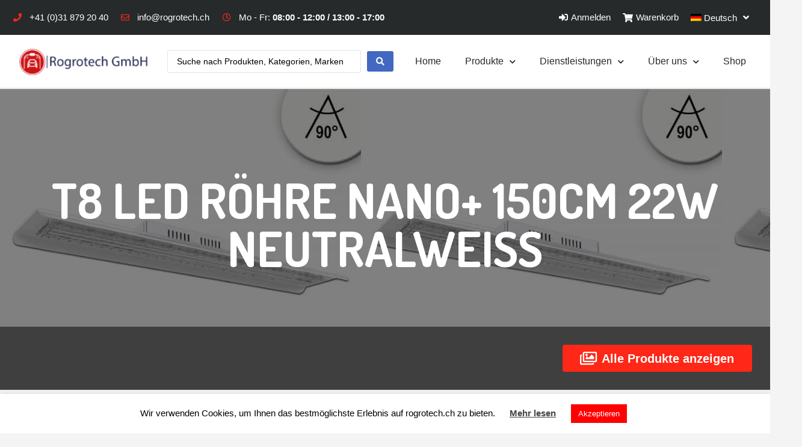

--- FILE ---
content_type: text/html; charset=UTF-8
request_url: https://rogrotech.ch/shop/led-beleuchtung/t8-led-roehre-nano-150cm-22w-neutralweiss/
body_size: 29390
content:
<!doctype html>
<html lang="de-DE">
<head>
	<meta charset="UTF-8">
		<meta name="viewport" content="width=device-width, initial-scale=1">
	<link rel="profile" href="https://gmpg.org/xfn/11">
	<!-- Manifest added by SuperPWA - Progressive Web Apps Plugin For WordPress -->
<link rel="manifest" href="/superpwa-manifest-1.json">
<link rel="prefetch" href="/superpwa-manifest-1.json">
<meta name="theme-color" content="#ff2717">
<!-- / SuperPWA.com -->
<title>T8 LED Röhre Nano+ 150cm 22W neutralweiß | Rogrotech GmbH</title>
<link rel="alternate" hreflang="de" href="https://rogrotech.ch/shop/led-beleuchtung/t8-led-roehre-nano-150cm-22w-neutralweiss/" />
<link rel="alternate" hreflang="fr" href="https://rogrotech.ch/fr/shop/led-beleuchtung/t8-led-roehre-nano-150cm-22w-neutralweiss/" />
<link rel="alternate" hreflang="it" href="https://rogrotech.ch/it/shop/led-beleuchtung/t8-led-roehre-nano-150cm-22w-neutralweiss/" />
<link rel="alternate" hreflang="en" href="https://rogrotech.ch/en/shop/led-beleuchtung/t8-led-roehre-nano-150cm-22w-neutralweiss/" />
<link rel="alternate" hreflang="es" href="https://rogrotech.ch/es/shop/led-beleuchtung/t8-led-roehre-nano-150cm-22w-neutralweiss/" />
<link rel="alternate" hreflang="x-default" href="https://rogrotech.ch/shop/led-beleuchtung/t8-led-roehre-nano-150cm-22w-neutralweiss/" />

<!-- The SEO Framework von Sybre Waaijer -->
<meta name="description" content="Preis auf Anfrage&#8230;" />
<meta property="og:image" content="https://rogrotech.ch/wp-content/uploads/2020/01/t8-led-roehre-nano-120cm-18w-neutralweiss.jpg" />
<meta property="og:image:width" content="1500" />
<meta property="og:image:height" content="1500" />
<meta property="og:locale" content="de_DE" />
<meta property="og:type" content="product" />
<meta property="og:title" content="T8 LED Röhre Nano+ 150cm 22W neutralweiß | Rogrotech GmbH" />
<meta property="og:description" content="Preis auf Anfrage&#8230;" />
<meta property="og:url" content="https://rogrotech.ch/shop/led-beleuchtung/t8-led-roehre-nano-150cm-22w-neutralweiss/" />
<meta property="og:site_name" content="Rogrotech GmbH" />
<meta name="twitter:card" content="summary_large_image" />
<meta name="twitter:title" content="T8 LED Röhre Nano+ 150cm 22W neutralweiß | Rogrotech GmbH" />
<meta name="twitter:description" content="Preis auf Anfrage&#8230;" />
<meta name="twitter:image" content="https://rogrotech.ch/wp-content/uploads/2020/01/t8-led-roehre-nano-120cm-18w-neutralweiss.jpg" />
<link rel="canonical" href="https://rogrotech.ch/shop/led-beleuchtung/t8-led-roehre-nano-150cm-22w-neutralweiss/" />
<!-- / The SEO Framework von Sybre Waaijer | 3.56ms meta | 9.90ms boot -->

<link rel='dns-prefetch' href='//www.googletagmanager.com' />
<link rel="alternate" type="application/rss+xml" title="Rogrotech GmbH &raquo; Feed" href="https://rogrotech.ch/feed/" />
<link rel="alternate" type="application/rss+xml" title="Rogrotech GmbH &raquo; Kommentar-Feed" href="https://rogrotech.ch/comments/feed/" />
<link rel="alternate" type="application/rss+xml" title="Rogrotech GmbH &raquo; T8 LED Röhre Nano+ 150cm 22W neutralweiß Kommentar-Feed" href="https://rogrotech.ch/shop/led-beleuchtung/t8-led-roehre-nano-150cm-22w-neutralweiss/feed/" />
<script>
window._wpemojiSettings = {"baseUrl":"https:\/\/s.w.org\/images\/core\/emoji\/14.0.0\/72x72\/","ext":".png","svgUrl":"https:\/\/s.w.org\/images\/core\/emoji\/14.0.0\/svg\/","svgExt":".svg","source":{"concatemoji":"https:\/\/rogrotech.ch\/wp-includes\/js\/wp-emoji-release.min.js?ver=6.2.8"}};
/*! This file is auto-generated */
!function(e,a,t){var n,r,o,i=a.createElement("canvas"),p=i.getContext&&i.getContext("2d");function s(e,t){p.clearRect(0,0,i.width,i.height),p.fillText(e,0,0);e=i.toDataURL();return p.clearRect(0,0,i.width,i.height),p.fillText(t,0,0),e===i.toDataURL()}function c(e){var t=a.createElement("script");t.src=e,t.defer=t.type="text/javascript",a.getElementsByTagName("head")[0].appendChild(t)}for(o=Array("flag","emoji"),t.supports={everything:!0,everythingExceptFlag:!0},r=0;r<o.length;r++)t.supports[o[r]]=function(e){if(p&&p.fillText)switch(p.textBaseline="top",p.font="600 32px Arial",e){case"flag":return s("\ud83c\udff3\ufe0f\u200d\u26a7\ufe0f","\ud83c\udff3\ufe0f\u200b\u26a7\ufe0f")?!1:!s("\ud83c\uddfa\ud83c\uddf3","\ud83c\uddfa\u200b\ud83c\uddf3")&&!s("\ud83c\udff4\udb40\udc67\udb40\udc62\udb40\udc65\udb40\udc6e\udb40\udc67\udb40\udc7f","\ud83c\udff4\u200b\udb40\udc67\u200b\udb40\udc62\u200b\udb40\udc65\u200b\udb40\udc6e\u200b\udb40\udc67\u200b\udb40\udc7f");case"emoji":return!s("\ud83e\udef1\ud83c\udffb\u200d\ud83e\udef2\ud83c\udfff","\ud83e\udef1\ud83c\udffb\u200b\ud83e\udef2\ud83c\udfff")}return!1}(o[r]),t.supports.everything=t.supports.everything&&t.supports[o[r]],"flag"!==o[r]&&(t.supports.everythingExceptFlag=t.supports.everythingExceptFlag&&t.supports[o[r]]);t.supports.everythingExceptFlag=t.supports.everythingExceptFlag&&!t.supports.flag,t.DOMReady=!1,t.readyCallback=function(){t.DOMReady=!0},t.supports.everything||(n=function(){t.readyCallback()},a.addEventListener?(a.addEventListener("DOMContentLoaded",n,!1),e.addEventListener("load",n,!1)):(e.attachEvent("onload",n),a.attachEvent("onreadystatechange",function(){"complete"===a.readyState&&t.readyCallback()})),(e=t.source||{}).concatemoji?c(e.concatemoji):e.wpemoji&&e.twemoji&&(c(e.twemoji),c(e.wpemoji)))}(window,document,window._wpemojiSettings);
</script>
<style>
img.wp-smiley,
img.emoji {
	display: inline !important;
	border: none !important;
	box-shadow: none !important;
	height: 1em !important;
	width: 1em !important;
	margin: 0 0.07em !important;
	vertical-align: -0.1em !important;
	background: none !important;
	padding: 0 !important;
}
</style>
	<link rel='stylesheet' id='afreg-front-css-css' href='https://rogrotech.ch/wp-content/plugins/b2b/additional_classes/../assets/css/afreg_front.css?ver=1.0' media='all' />
<link rel='stylesheet' id='color-spectrum-css-css' href='https://rogrotech.ch/wp-content/plugins/b2b/additional_classes/../assets/css/afreg_color_spectrum.css?ver=1.0' media='all' />
<link rel='stylesheet' id='addify_csp_front_css-css' href='https://rogrotech.ch/wp-content/plugins/b2b/additional_classes/../assets/css/addify_csp_front_css.css?ver=1.0' media='all' />
<link rel='stylesheet' id='hello-elementor-theme-style-css' href='https://rogrotech.ch/wp-content/themes/hello-elementor/theme.min.css?ver=2.6.1' media='all' />
<link rel='stylesheet' id='jet-menu-hello-css' href='https://rogrotech.ch/wp-content/plugins/jet-menu/integration/themes/hello-elementor/assets/css/style.css?ver=2.4.0' media='all' />
<link rel='stylesheet' id='wp-block-library-css' href='https://rogrotech.ch/wp-includes/css/dist/block-library/style.min.css?ver=6.2.8' media='all' />
<link rel='stylesheet' id='wc-blocks-vendors-style-css' href='https://rogrotech.ch/wp-content/plugins/woocommerce/packages/woocommerce-blocks/build/wc-blocks-vendors-style.css?ver=10.0.4' media='all' />
<link rel='stylesheet' id='wc-blocks-style-css' href='https://rogrotech.ch/wp-content/plugins/woocommerce/packages/woocommerce-blocks/build/wc-blocks-style.css?ver=10.0.4' media='all' />
<link rel='stylesheet' id='jet-engine-frontend-css' href='https://rogrotech.ch/wp-content/plugins/jet-engine/assets/css/frontend.css?ver=3.1.5' media='all' />
<link rel='stylesheet' id='classic-theme-styles-css' href='https://rogrotech.ch/wp-includes/css/classic-themes.min.css?ver=6.2.8' media='all' />
<style id='global-styles-inline-css'>
body{--wp--preset--color--black: #000000;--wp--preset--color--cyan-bluish-gray: #abb8c3;--wp--preset--color--white: #ffffff;--wp--preset--color--pale-pink: #f78da7;--wp--preset--color--vivid-red: #cf2e2e;--wp--preset--color--luminous-vivid-orange: #ff6900;--wp--preset--color--luminous-vivid-amber: #fcb900;--wp--preset--color--light-green-cyan: #7bdcb5;--wp--preset--color--vivid-green-cyan: #00d084;--wp--preset--color--pale-cyan-blue: #8ed1fc;--wp--preset--color--vivid-cyan-blue: #0693e3;--wp--preset--color--vivid-purple: #9b51e0;--wp--preset--gradient--vivid-cyan-blue-to-vivid-purple: linear-gradient(135deg,rgba(6,147,227,1) 0%,rgb(155,81,224) 100%);--wp--preset--gradient--light-green-cyan-to-vivid-green-cyan: linear-gradient(135deg,rgb(122,220,180) 0%,rgb(0,208,130) 100%);--wp--preset--gradient--luminous-vivid-amber-to-luminous-vivid-orange: linear-gradient(135deg,rgba(252,185,0,1) 0%,rgba(255,105,0,1) 100%);--wp--preset--gradient--luminous-vivid-orange-to-vivid-red: linear-gradient(135deg,rgba(255,105,0,1) 0%,rgb(207,46,46) 100%);--wp--preset--gradient--very-light-gray-to-cyan-bluish-gray: linear-gradient(135deg,rgb(238,238,238) 0%,rgb(169,184,195) 100%);--wp--preset--gradient--cool-to-warm-spectrum: linear-gradient(135deg,rgb(74,234,220) 0%,rgb(151,120,209) 20%,rgb(207,42,186) 40%,rgb(238,44,130) 60%,rgb(251,105,98) 80%,rgb(254,248,76) 100%);--wp--preset--gradient--blush-light-purple: linear-gradient(135deg,rgb(255,206,236) 0%,rgb(152,150,240) 100%);--wp--preset--gradient--blush-bordeaux: linear-gradient(135deg,rgb(254,205,165) 0%,rgb(254,45,45) 50%,rgb(107,0,62) 100%);--wp--preset--gradient--luminous-dusk: linear-gradient(135deg,rgb(255,203,112) 0%,rgb(199,81,192) 50%,rgb(65,88,208) 100%);--wp--preset--gradient--pale-ocean: linear-gradient(135deg,rgb(255,245,203) 0%,rgb(182,227,212) 50%,rgb(51,167,181) 100%);--wp--preset--gradient--electric-grass: linear-gradient(135deg,rgb(202,248,128) 0%,rgb(113,206,126) 100%);--wp--preset--gradient--midnight: linear-gradient(135deg,rgb(2,3,129) 0%,rgb(40,116,252) 100%);--wp--preset--duotone--dark-grayscale: url('#wp-duotone-dark-grayscale');--wp--preset--duotone--grayscale: url('#wp-duotone-grayscale');--wp--preset--duotone--purple-yellow: url('#wp-duotone-purple-yellow');--wp--preset--duotone--blue-red: url('#wp-duotone-blue-red');--wp--preset--duotone--midnight: url('#wp-duotone-midnight');--wp--preset--duotone--magenta-yellow: url('#wp-duotone-magenta-yellow');--wp--preset--duotone--purple-green: url('#wp-duotone-purple-green');--wp--preset--duotone--blue-orange: url('#wp-duotone-blue-orange');--wp--preset--font-size--small: 13px;--wp--preset--font-size--medium: 20px;--wp--preset--font-size--large: 36px;--wp--preset--font-size--x-large: 42px;--wp--preset--spacing--20: 0.44rem;--wp--preset--spacing--30: 0.67rem;--wp--preset--spacing--40: 1rem;--wp--preset--spacing--50: 1.5rem;--wp--preset--spacing--60: 2.25rem;--wp--preset--spacing--70: 3.38rem;--wp--preset--spacing--80: 5.06rem;--wp--preset--shadow--natural: 6px 6px 9px rgba(0, 0, 0, 0.2);--wp--preset--shadow--deep: 12px 12px 50px rgba(0, 0, 0, 0.4);--wp--preset--shadow--sharp: 6px 6px 0px rgba(0, 0, 0, 0.2);--wp--preset--shadow--outlined: 6px 6px 0px -3px rgba(255, 255, 255, 1), 6px 6px rgba(0, 0, 0, 1);--wp--preset--shadow--crisp: 6px 6px 0px rgba(0, 0, 0, 1);}:where(.is-layout-flex){gap: 0.5em;}body .is-layout-flow > .alignleft{float: left;margin-inline-start: 0;margin-inline-end: 2em;}body .is-layout-flow > .alignright{float: right;margin-inline-start: 2em;margin-inline-end: 0;}body .is-layout-flow > .aligncenter{margin-left: auto !important;margin-right: auto !important;}body .is-layout-constrained > .alignleft{float: left;margin-inline-start: 0;margin-inline-end: 2em;}body .is-layout-constrained > .alignright{float: right;margin-inline-start: 2em;margin-inline-end: 0;}body .is-layout-constrained > .aligncenter{margin-left: auto !important;margin-right: auto !important;}body .is-layout-constrained > :where(:not(.alignleft):not(.alignright):not(.alignfull)){max-width: var(--wp--style--global--content-size);margin-left: auto !important;margin-right: auto !important;}body .is-layout-constrained > .alignwide{max-width: var(--wp--style--global--wide-size);}body .is-layout-flex{display: flex;}body .is-layout-flex{flex-wrap: wrap;align-items: center;}body .is-layout-flex > *{margin: 0;}:where(.wp-block-columns.is-layout-flex){gap: 2em;}.has-black-color{color: var(--wp--preset--color--black) !important;}.has-cyan-bluish-gray-color{color: var(--wp--preset--color--cyan-bluish-gray) !important;}.has-white-color{color: var(--wp--preset--color--white) !important;}.has-pale-pink-color{color: var(--wp--preset--color--pale-pink) !important;}.has-vivid-red-color{color: var(--wp--preset--color--vivid-red) !important;}.has-luminous-vivid-orange-color{color: var(--wp--preset--color--luminous-vivid-orange) !important;}.has-luminous-vivid-amber-color{color: var(--wp--preset--color--luminous-vivid-amber) !important;}.has-light-green-cyan-color{color: var(--wp--preset--color--light-green-cyan) !important;}.has-vivid-green-cyan-color{color: var(--wp--preset--color--vivid-green-cyan) !important;}.has-pale-cyan-blue-color{color: var(--wp--preset--color--pale-cyan-blue) !important;}.has-vivid-cyan-blue-color{color: var(--wp--preset--color--vivid-cyan-blue) !important;}.has-vivid-purple-color{color: var(--wp--preset--color--vivid-purple) !important;}.has-black-background-color{background-color: var(--wp--preset--color--black) !important;}.has-cyan-bluish-gray-background-color{background-color: var(--wp--preset--color--cyan-bluish-gray) !important;}.has-white-background-color{background-color: var(--wp--preset--color--white) !important;}.has-pale-pink-background-color{background-color: var(--wp--preset--color--pale-pink) !important;}.has-vivid-red-background-color{background-color: var(--wp--preset--color--vivid-red) !important;}.has-luminous-vivid-orange-background-color{background-color: var(--wp--preset--color--luminous-vivid-orange) !important;}.has-luminous-vivid-amber-background-color{background-color: var(--wp--preset--color--luminous-vivid-amber) !important;}.has-light-green-cyan-background-color{background-color: var(--wp--preset--color--light-green-cyan) !important;}.has-vivid-green-cyan-background-color{background-color: var(--wp--preset--color--vivid-green-cyan) !important;}.has-pale-cyan-blue-background-color{background-color: var(--wp--preset--color--pale-cyan-blue) !important;}.has-vivid-cyan-blue-background-color{background-color: var(--wp--preset--color--vivid-cyan-blue) !important;}.has-vivid-purple-background-color{background-color: var(--wp--preset--color--vivid-purple) !important;}.has-black-border-color{border-color: var(--wp--preset--color--black) !important;}.has-cyan-bluish-gray-border-color{border-color: var(--wp--preset--color--cyan-bluish-gray) !important;}.has-white-border-color{border-color: var(--wp--preset--color--white) !important;}.has-pale-pink-border-color{border-color: var(--wp--preset--color--pale-pink) !important;}.has-vivid-red-border-color{border-color: var(--wp--preset--color--vivid-red) !important;}.has-luminous-vivid-orange-border-color{border-color: var(--wp--preset--color--luminous-vivid-orange) !important;}.has-luminous-vivid-amber-border-color{border-color: var(--wp--preset--color--luminous-vivid-amber) !important;}.has-light-green-cyan-border-color{border-color: var(--wp--preset--color--light-green-cyan) !important;}.has-vivid-green-cyan-border-color{border-color: var(--wp--preset--color--vivid-green-cyan) !important;}.has-pale-cyan-blue-border-color{border-color: var(--wp--preset--color--pale-cyan-blue) !important;}.has-vivid-cyan-blue-border-color{border-color: var(--wp--preset--color--vivid-cyan-blue) !important;}.has-vivid-purple-border-color{border-color: var(--wp--preset--color--vivid-purple) !important;}.has-vivid-cyan-blue-to-vivid-purple-gradient-background{background: var(--wp--preset--gradient--vivid-cyan-blue-to-vivid-purple) !important;}.has-light-green-cyan-to-vivid-green-cyan-gradient-background{background: var(--wp--preset--gradient--light-green-cyan-to-vivid-green-cyan) !important;}.has-luminous-vivid-amber-to-luminous-vivid-orange-gradient-background{background: var(--wp--preset--gradient--luminous-vivid-amber-to-luminous-vivid-orange) !important;}.has-luminous-vivid-orange-to-vivid-red-gradient-background{background: var(--wp--preset--gradient--luminous-vivid-orange-to-vivid-red) !important;}.has-very-light-gray-to-cyan-bluish-gray-gradient-background{background: var(--wp--preset--gradient--very-light-gray-to-cyan-bluish-gray) !important;}.has-cool-to-warm-spectrum-gradient-background{background: var(--wp--preset--gradient--cool-to-warm-spectrum) !important;}.has-blush-light-purple-gradient-background{background: var(--wp--preset--gradient--blush-light-purple) !important;}.has-blush-bordeaux-gradient-background{background: var(--wp--preset--gradient--blush-bordeaux) !important;}.has-luminous-dusk-gradient-background{background: var(--wp--preset--gradient--luminous-dusk) !important;}.has-pale-ocean-gradient-background{background: var(--wp--preset--gradient--pale-ocean) !important;}.has-electric-grass-gradient-background{background: var(--wp--preset--gradient--electric-grass) !important;}.has-midnight-gradient-background{background: var(--wp--preset--gradient--midnight) !important;}.has-small-font-size{font-size: var(--wp--preset--font-size--small) !important;}.has-medium-font-size{font-size: var(--wp--preset--font-size--medium) !important;}.has-large-font-size{font-size: var(--wp--preset--font-size--large) !important;}.has-x-large-font-size{font-size: var(--wp--preset--font-size--x-large) !important;}
.wp-block-navigation a:where(:not(.wp-element-button)){color: inherit;}
:where(.wp-block-columns.is-layout-flex){gap: 2em;}
.wp-block-pullquote{font-size: 1.5em;line-height: 1.6;}
</style>
<link rel='stylesheet' id='afrfq-front-css' href='https://rogrotech.ch/wp-content/plugins/b2b/woocommerce-request-a-quote/assets/css/afrfq_front.css?ver=1.1' media='all' />
<link rel='stylesheet' id='dashicons-css' href='https://rogrotech.ch/wp-includes/css/dashicons.min.css?ver=6.2.8' media='all' />
<link rel='stylesheet' id='afpvu-front-css' href='https://rogrotech.ch/wp-content/plugins/b2b/products-visibility-by-user-roles/assets/css/afpvu_front.css?ver=1.0' media='all' />
<link rel='stylesheet' id='aftax-frontc-css' href='https://rogrotech.ch/wp-content/plugins/b2b/additional_classes/../assets/css/aftax_front.css?ver=1.0' media='all' />
<link rel='stylesheet' id='cookie-law-info-css' href='https://rogrotech.ch/wp-content/plugins/cookie-law-info/legacy/public/css/cookie-law-info-public.css?ver=3.0.9' media='all' />
<link rel='stylesheet' id='cookie-law-info-gdpr-css' href='https://rogrotech.ch/wp-content/plugins/cookie-law-info/legacy/public/css/cookie-law-info-gdpr.css?ver=3.0.9' media='all' />
<link rel='stylesheet' id='photoswipe-css' href='https://rogrotech.ch/wp-content/plugins/woocommerce/assets/css/photoswipe/photoswipe.min.css?ver=7.7.0' media='all' />
<link rel='stylesheet' id='photoswipe-default-skin-css' href='https://rogrotech.ch/wp-content/plugins/woocommerce/assets/css/photoswipe/default-skin/default-skin.min.css?ver=7.7.0' media='all' />
<link rel='stylesheet' id='woocommerce-layout-css' href='https://rogrotech.ch/wp-content/plugins/woocommerce/assets/css/woocommerce-layout.css?ver=7.7.0' media='all' />
<link rel='stylesheet' id='woocommerce-smallscreen-css' href='https://rogrotech.ch/wp-content/plugins/woocommerce/assets/css/woocommerce-smallscreen.css?ver=7.7.0' media='only screen and (max-width: 768px)' />
<link rel='stylesheet' id='woocommerce-general-css' href='https://rogrotech.ch/wp-content/plugins/woocommerce/assets/css/woocommerce.css?ver=7.7.0' media='all' />
<style id='woocommerce-inline-inline-css'>
.woocommerce form .form-row .required { visibility: visible; }
</style>
<link rel='stylesheet' id='wpml-legacy-horizontal-list-0-css' href='//rogrotech.ch/wp-content/plugins/sitepress-multilingual-cms/templates/language-switchers/legacy-list-horizontal/style.min.css?ver=1' media='all' />
<link rel='stylesheet' id='wpml-menu-item-0-css' href='//rogrotech.ch/wp-content/plugins/sitepress-multilingual-cms/templates/language-switchers/menu-item/style.min.css?ver=1' media='all' />
<link rel='stylesheet' id='mein-theme-parent-style-css' href='https://rogrotech.ch/wp-content/themes/hello-elementor/style.css?ver=6.2.8' media='all' />
<link rel='stylesheet' id='mein-theme-child-style-css' href='https://rogrotech.ch/wp-content/themes/rogrotech/style.css?ver=6.2.8' media='all' />
<link rel='stylesheet' id='hello-elementor-css' href='https://rogrotech.ch/wp-content/themes/hello-elementor/style.min.css?ver=2.6.1' media='all' />
<link rel='stylesheet' id='jet-cw-css' href='https://rogrotech.ch/wp-content/plugins/jet-compare-wishlist/assets/css/jet-cw.css?ver=1.5.4' media='all' />
<link rel='stylesheet' id='jet-cw-frontend-css' href='https://rogrotech.ch/wp-content/plugins/jet-compare-wishlist/assets/css/lib/jet-cw-frontend-font/css/jet-cw-frontend-font.css?ver=1.5.4' media='all' />
<link rel='stylesheet' id='font-awesome-all-css' href='https://rogrotech.ch/wp-content/plugins/jet-menu/assets/public/lib/font-awesome/css/all.min.css?ver=5.12.0' media='all' />
<link rel='stylesheet' id='font-awesome-v4-shims-css' href='https://rogrotech.ch/wp-content/plugins/jet-menu/assets/public/lib/font-awesome/css/v4-shims.min.css?ver=5.12.0' media='all' />
<link rel='stylesheet' id='jet-menu-public-styles-css' href='https://rogrotech.ch/wp-content/plugins/jet-menu/assets/public/css/public.css?ver=2.4.0' media='all' />
<link rel='stylesheet' id='jet-menu-general-css' href='https://rogrotech.ch/wp-content/uploads/jet-menu/jet-menu-general.css?ver=1588845651' media='all' />
<link rel='stylesheet' id='jet-woo-builder-css' href='https://rogrotech.ch/wp-content/plugins/jet-woo-builder/assets/css/frontend.css?ver=2.1.4' media='all' />
<style id='jet-woo-builder-inline-css'>
@font-face {
				font-family: "WooCommerce";
				src: url("https://rogrotech.ch/wp-content/plugins/woocommerce/assets/fonts/WooCommerce.eot");
				src: url("https://rogrotech.ch/wp-content/plugins/woocommerce/assets/fonts/WooCommerce.eot?#iefix") format("embedded-opentype"),
					url("https://rogrotech.ch/wp-content/plugins/woocommerce/assets/fonts/WooCommerce.woff") format("woff"),
					url("https://rogrotech.ch/wp-content/plugins/woocommerce/assets/fonts/WooCommerce.ttf") format("truetype"),
					url("https://rogrotech.ch/wp-content/plugins/woocommerce/assets/fonts/WooCommerce.svg#WooCommerce") format("svg");
				font-weight: normal;
				font-style: normal;
			}
</style>
<link rel='stylesheet' id='jet-woo-builder-frontend-css' href='https://rogrotech.ch/wp-content/plugins/jet-woo-builder/assets/css/lib/jetwoobuilder-frontend-font/css/jetwoobuilder-frontend-font.css?ver=2.1.4' media='all' />
<link rel='stylesheet' id='jet-blocks-css' href='https://rogrotech.ch/wp-content/uploads/elementor/css/custom-jet-blocks.css?ver=1.3.5' media='all' />
<link rel='stylesheet' id='jet-elements-css' href='https://rogrotech.ch/wp-content/plugins/jet-elements/assets/css/jet-elements.css?ver=2.6.9' media='all' />
<link rel='stylesheet' id='jet-elements-skin-css' href='https://rogrotech.ch/wp-content/plugins/jet-elements/assets/css/jet-elements-skin.css?ver=2.6.9' media='all' />
<link rel='stylesheet' id='elementor-icons-css' href='https://rogrotech.ch/wp-content/plugins/elementor/assets/lib/eicons/css/elementor-icons.min.css?ver=5.20.0' media='all' />
<link rel='stylesheet' id='elementor-frontend-legacy-css' href='https://rogrotech.ch/wp-content/plugins/elementor/assets/css/frontend-legacy.min.css?ver=3.13.1' media='all' />
<link rel='stylesheet' id='elementor-frontend-css' href='https://rogrotech.ch/wp-content/plugins/elementor/assets/css/frontend.min.css?ver=3.13.1' media='all' />
<style id='elementor-frontend-inline-css'>
.elementor-4508 .elementor-element.elementor-element-717a492c:not(.elementor-motion-effects-element-type-background), .elementor-4508 .elementor-element.elementor-element-717a492c > .elementor-motion-effects-container > .elementor-motion-effects-layer{background-image:url("https://rogrotech.ch/wp-content/uploads/2020/05/114203_1.jpg");}
</style>
<link rel='stylesheet' id='swiper-css' href='https://rogrotech.ch/wp-content/plugins/elementor/assets/lib/swiper/css/swiper.min.css?ver=5.3.6' media='all' />
<link rel='stylesheet' id='elementor-post-8202-css' href='https://rogrotech.ch/wp-content/uploads/elementor/css/post-8202.css?ver=1683700489' media='all' />
<link rel='stylesheet' id='elementor-pro-css' href='https://rogrotech.ch/wp-content/plugins/elementor-pro/assets/css/frontend.min.css?ver=3.13.0' media='all' />
<link rel='stylesheet' id='jet-tabs-frontend-css' href='https://rogrotech.ch/wp-content/plugins/jet-tabs/assets/css/jet-tabs-frontend.css?ver=2.1.21' media='all' />
<link rel='stylesheet' id='jet-tricks-frontend-css' href='https://rogrotech.ch/wp-content/plugins/jet-tricks/assets/css/jet-tricks-frontend.css?ver=1.4.4' media='all' />
<link rel='stylesheet' id='font-awesome-5-all-css' href='https://rogrotech.ch/wp-content/plugins/elementor/assets/lib/font-awesome/css/all.min.css?ver=3.13.1' media='all' />
<link rel='stylesheet' id='font-awesome-4-shim-css' href='https://rogrotech.ch/wp-content/plugins/elementor/assets/lib/font-awesome/css/v4-shims.min.css?ver=3.13.1' media='all' />
<link rel='stylesheet' id='elementor-global-css' href='https://rogrotech.ch/wp-content/uploads/elementor/css/global.css?ver=1683700490' media='all' />
<link rel='stylesheet' id='elementor-post-8296-css' href='https://rogrotech.ch/wp-content/uploads/elementor/css/post-8296.css?ver=1762362237' media='all' />
<link rel='stylesheet' id='elementor-post-8377-css' href='https://rogrotech.ch/wp-content/uploads/elementor/css/post-8377.css?ver=1764862643' media='all' />
<link rel='stylesheet' id='elementor-post-4508-css' href='https://rogrotech.ch/wp-content/uploads/elementor/css/post-4508.css?ver=1761586510' media='all' />
<link rel='stylesheet' id='stripe_styles-css' href='https://rogrotech.ch/wp-content/plugins/woocommerce-gateway-stripe/assets/css/stripe-styles.css?ver=7.4.0' media='all' />
<link rel='stylesheet' id='jquery-chosen-css' href='https://rogrotech.ch/wp-content/plugins/jet-search/assets/lib/chosen/chosen.min.css?ver=1.8.7' media='all' />
<link rel='stylesheet' id='jet-search-css' href='https://rogrotech.ch/wp-content/plugins/jet-search/assets/css/jet-search.css?ver=3.0.3' media='all' />
<link rel='stylesheet' id='google-fonts-1-css' href='https://fonts.googleapis.com/css?family=Dosis%3A100%2C100italic%2C200%2C200italic%2C300%2C300italic%2C400%2C400italic%2C500%2C500italic%2C600%2C600italic%2C700%2C700italic%2C800%2C800italic%2C900%2C900italic%7CMerriweather%3A100%2C100italic%2C200%2C200italic%2C300%2C300italic%2C400%2C400italic%2C500%2C500italic%2C600%2C600italic%2C700%2C700italic%2C800%2C800italic%2C900%2C900italic&#038;display=auto&#038;ver=6.2.8' media='all' />
<link rel='stylesheet' id='elementor-icons-shared-0-css' href='https://rogrotech.ch/wp-content/plugins/elementor/assets/lib/font-awesome/css/fontawesome.min.css?ver=5.15.3' media='all' />
<link rel='stylesheet' id='elementor-icons-fa-solid-css' href='https://rogrotech.ch/wp-content/plugins/elementor/assets/lib/font-awesome/css/solid.min.css?ver=5.15.3' media='all' />
<link rel='stylesheet' id='elementor-icons-fa-regular-css' href='https://rogrotech.ch/wp-content/plugins/elementor/assets/lib/font-awesome/css/regular.min.css?ver=5.15.3' media='all' />
<link rel='stylesheet' id='elementor-icons-fa-brands-css' href='https://rogrotech.ch/wp-content/plugins/elementor/assets/lib/font-awesome/css/brands.min.css?ver=5.15.3' media='all' />
<link rel="preconnect" href="https://fonts.gstatic.com/" crossorigin><script src='https://rogrotech.ch/wp-includes/js/jquery/jquery.min.js?ver=3.6.4' id='jquery-core-js'></script>
<script src='https://rogrotech.ch/wp-includes/js/jquery/jquery-migrate.min.js?ver=3.4.0' id='jquery-migrate-js'></script>
<script src='https://rogrotech.ch/wp-content/plugins/b2b/additional_classes/../assets/js/afreg_front.js?ver=1.0' id='afreg-front-js-js'></script>
<script src='https://rogrotech.ch/wp-content/plugins/b2b/additional_classes/../assets/js/afreg_color_spectrum.js?ver=1.0' id='color-spectrum-js-js'></script>
<script src='https://rogrotech.ch/wp-content/plugins/b2b/additional_classes/../assets/js/addify_csp_front_js.js?ver=1.0' id='af_csp_front_js-js'></script>
<script src='https://rogrotech.ch/wp-includes/js/imagesloaded.min.js?ver=6.2.8' id='imagesLoaded-js'></script>
<script id='aftax-frontj-js-extra'>
var aftax_phpvars = {"admin_url":"https:\/\/rogrotech.ch\/wp-admin\/admin-ajax.php"};
</script>
<script src='https://rogrotech.ch/wp-content/plugins/b2b/additional_classes/../assets/js/aftax_front.js?ver=1.0' id='aftax-frontj-js'></script>
<script id='cookie-law-info-js-extra'>
var Cli_Data = {"nn_cookie_ids":[],"cookielist":[],"non_necessary_cookies":[],"ccpaEnabled":"","ccpaRegionBased":"","ccpaBarEnabled":"","strictlyEnabled":["necessary","obligatoire"],"ccpaType":"gdpr","js_blocking":"","custom_integration":"","triggerDomRefresh":"","secure_cookies":""};
var cli_cookiebar_settings = {"animate_speed_hide":"500","animate_speed_show":"500","background":"#FFF","border":"#b1a6a6c2","border_on":"","button_1_button_colour":"#ff0000","button_1_button_hover":"#cc0000","button_1_link_colour":"#fff","button_1_as_button":"1","button_1_new_win":"","button_2_button_colour":"#333","button_2_button_hover":"#292929","button_2_link_colour":"#444","button_2_as_button":"","button_2_hidebar":"","button_3_button_colour":"#000","button_3_button_hover":"#000000","button_3_link_colour":"#fff","button_3_as_button":"1","button_3_new_win":"","button_4_button_colour":"#000","button_4_button_hover":"#000000","button_4_link_colour":"#ff0000","button_4_as_button":"","button_7_button_colour":"#61a229","button_7_button_hover":"#4e8221","button_7_link_colour":"#fff","button_7_as_button":"1","button_7_new_win":"","font_family":"inherit","header_fix":"","notify_animate_hide":"1","notify_animate_show":"1","notify_div_id":"#cookie-law-info-bar","notify_position_horizontal":"right","notify_position_vertical":"bottom","scroll_close":"","scroll_close_reload":"","accept_close_reload":"","reject_close_reload":"","showagain_tab":"","showagain_background":"#fff","showagain_border":"#000","showagain_div_id":"#cookie-law-info-again","showagain_x_position":"100px","text":"#000","show_once_yn":"","show_once":"10000","logging_on":"","as_popup":"","popup_overlay":"","bar_heading_text":"","cookie_bar_as":"banner","popup_showagain_position":"bottom-right","widget_position":"left"};
var log_object = {"ajax_url":"https:\/\/rogrotech.ch\/wp-admin\/admin-ajax.php"};
</script>
<script src='https://rogrotech.ch/wp-content/plugins/cookie-law-info/legacy/public/js/cookie-law-info-public.js?ver=3.0.9' id='cookie-law-info-js'></script>
<script src='https://rogrotech.ch/wp-content/plugins/elementor-pro/assets/js/page-transitions.min.js?ver=3.13.0' id='page-transitions-js'></script>
<script src='https://rogrotech.ch/wp-content/plugins/elementor/assets/lib/font-awesome/js/v4-shims.min.js?ver=3.13.1' id='font-awesome-4-shim-js'></script>
<script id='woocommerce-tokenization-form-js-extra'>
var wc_tokenization_form_params = {"is_registration_required":"","is_logged_in":""};
</script>
<script src='https://rogrotech.ch/wp-content/plugins/woocommerce/assets/js/frontend/tokenization-form.min.js?ver=7.7.0' id='woocommerce-tokenization-form-js'></script>

<!-- Von Site Kit hinzugefügtes Google-Analytics-Snippet -->
<script src='https://www.googletagmanager.com/gtag/js?id=UA-149443902-1' id='google_gtagjs-js' async></script>
<script id='google_gtagjs-js-after'>
window.dataLayer = window.dataLayer || [];function gtag(){dataLayer.push(arguments);}
gtag('set', 'linker', {"domains":["rogrotech.ch"]} );
gtag("js", new Date());
gtag("set", "developer_id.dZTNiMT", true);
gtag("config", "UA-149443902-1", {"anonymize_ip":true});
</script>

<!-- Ende des von Site Kit hinzugefügten Google-Analytics-Snippets -->
<link rel="https://api.w.org/" href="https://rogrotech.ch/wp-json/" /><link rel="alternate" type="application/json" href="https://rogrotech.ch/wp-json/wp/v2/product/6905" /><link rel="EditURI" type="application/rsd+xml" title="RSD" href="https://rogrotech.ch/xmlrpc.php?rsd" />
<link rel="wlwmanifest" type="application/wlwmanifest+xml" href="https://rogrotech.ch/wp-includes/wlwmanifest.xml" />
<link rel="alternate" type="application/json+oembed" href="https://rogrotech.ch/wp-json/oembed/1.0/embed?url=https%3A%2F%2Frogrotech.ch%2Fshop%2Fled-beleuchtung%2Ft8-led-roehre-nano-150cm-22w-neutralweiss%2F" />
<link rel="alternate" type="text/xml+oembed" href="https://rogrotech.ch/wp-json/oembed/1.0/embed?url=https%3A%2F%2Frogrotech.ch%2Fshop%2Fled-beleuchtung%2Ft8-led-roehre-nano-150cm-22w-neutralweiss%2F&#038;format=xml" />
<meta name="generator" content="WPML ver:4.5.14 stt:1,4,3,27,2;" />
<meta name="generator" content="Site Kit by Google 1.99.0" />	<noscript><style>.woocommerce-product-gallery{ opacity: 1 !important; }</style></noscript>
	<meta name="generator" content="Elementor 3.13.1; features: a11y_improvements, additional_custom_breakpoints; settings: css_print_method-external, google_font-enabled, font_display-auto">
<link rel="icon" href="https://rogrotech.ch/wp-content/uploads/2025/10/cropped-Logo-Icon-32x32.png" sizes="32x32" />
<link rel="icon" href="https://rogrotech.ch/wp-content/uploads/2025/10/cropped-Logo-Icon-192x192.png" sizes="192x192" />
<link rel="apple-touch-icon" href="https://rogrotech.ch/wp-content/uploads/2025/10/cropped-Logo-Icon-180x180.png" />
<meta name="msapplication-TileImage" content="https://rogrotech.ch/wp-content/uploads/2025/10/cropped-Logo-Icon-270x270.png" />
		<style id="wp-custom-css">
			.woocommerce .woocommerce-product-gallery__image.flex-active-slide img {
	max-height: 400px;
  width: auto !important;
  margin: 0 auto;
}		</style>
		</head>
<body class="product-template-default single single-product postid-6905 wp-custom-logo theme-hello-elementor woocommerce woocommerce-page woocommerce-no-js snow-bg jet-desktop-menu-active elementor-default elementor-template-full-width elementor-kit-8202 elementor-page-4508">

<svg xmlns="http://www.w3.org/2000/svg" viewBox="0 0 0 0" width="0" height="0" focusable="false" role="none" style="visibility: hidden; position: absolute; left: -9999px; overflow: hidden;" ><defs><filter id="wp-duotone-dark-grayscale"><feColorMatrix color-interpolation-filters="sRGB" type="matrix" values=" .299 .587 .114 0 0 .299 .587 .114 0 0 .299 .587 .114 0 0 .299 .587 .114 0 0 " /><feComponentTransfer color-interpolation-filters="sRGB" ><feFuncR type="table" tableValues="0 0.49803921568627" /><feFuncG type="table" tableValues="0 0.49803921568627" /><feFuncB type="table" tableValues="0 0.49803921568627" /><feFuncA type="table" tableValues="1 1" /></feComponentTransfer><feComposite in2="SourceGraphic" operator="in" /></filter></defs></svg><svg xmlns="http://www.w3.org/2000/svg" viewBox="0 0 0 0" width="0" height="0" focusable="false" role="none" style="visibility: hidden; position: absolute; left: -9999px; overflow: hidden;" ><defs><filter id="wp-duotone-grayscale"><feColorMatrix color-interpolation-filters="sRGB" type="matrix" values=" .299 .587 .114 0 0 .299 .587 .114 0 0 .299 .587 .114 0 0 .299 .587 .114 0 0 " /><feComponentTransfer color-interpolation-filters="sRGB" ><feFuncR type="table" tableValues="0 1" /><feFuncG type="table" tableValues="0 1" /><feFuncB type="table" tableValues="0 1" /><feFuncA type="table" tableValues="1 1" /></feComponentTransfer><feComposite in2="SourceGraphic" operator="in" /></filter></defs></svg><svg xmlns="http://www.w3.org/2000/svg" viewBox="0 0 0 0" width="0" height="0" focusable="false" role="none" style="visibility: hidden; position: absolute; left: -9999px; overflow: hidden;" ><defs><filter id="wp-duotone-purple-yellow"><feColorMatrix color-interpolation-filters="sRGB" type="matrix" values=" .299 .587 .114 0 0 .299 .587 .114 0 0 .299 .587 .114 0 0 .299 .587 .114 0 0 " /><feComponentTransfer color-interpolation-filters="sRGB" ><feFuncR type="table" tableValues="0.54901960784314 0.98823529411765" /><feFuncG type="table" tableValues="0 1" /><feFuncB type="table" tableValues="0.71764705882353 0.25490196078431" /><feFuncA type="table" tableValues="1 1" /></feComponentTransfer><feComposite in2="SourceGraphic" operator="in" /></filter></defs></svg><svg xmlns="http://www.w3.org/2000/svg" viewBox="0 0 0 0" width="0" height="0" focusable="false" role="none" style="visibility: hidden; position: absolute; left: -9999px; overflow: hidden;" ><defs><filter id="wp-duotone-blue-red"><feColorMatrix color-interpolation-filters="sRGB" type="matrix" values=" .299 .587 .114 0 0 .299 .587 .114 0 0 .299 .587 .114 0 0 .299 .587 .114 0 0 " /><feComponentTransfer color-interpolation-filters="sRGB" ><feFuncR type="table" tableValues="0 1" /><feFuncG type="table" tableValues="0 0.27843137254902" /><feFuncB type="table" tableValues="0.5921568627451 0.27843137254902" /><feFuncA type="table" tableValues="1 1" /></feComponentTransfer><feComposite in2="SourceGraphic" operator="in" /></filter></defs></svg><svg xmlns="http://www.w3.org/2000/svg" viewBox="0 0 0 0" width="0" height="0" focusable="false" role="none" style="visibility: hidden; position: absolute; left: -9999px; overflow: hidden;" ><defs><filter id="wp-duotone-midnight"><feColorMatrix color-interpolation-filters="sRGB" type="matrix" values=" .299 .587 .114 0 0 .299 .587 .114 0 0 .299 .587 .114 0 0 .299 .587 .114 0 0 " /><feComponentTransfer color-interpolation-filters="sRGB" ><feFuncR type="table" tableValues="0 0" /><feFuncG type="table" tableValues="0 0.64705882352941" /><feFuncB type="table" tableValues="0 1" /><feFuncA type="table" tableValues="1 1" /></feComponentTransfer><feComposite in2="SourceGraphic" operator="in" /></filter></defs></svg><svg xmlns="http://www.w3.org/2000/svg" viewBox="0 0 0 0" width="0" height="0" focusable="false" role="none" style="visibility: hidden; position: absolute; left: -9999px; overflow: hidden;" ><defs><filter id="wp-duotone-magenta-yellow"><feColorMatrix color-interpolation-filters="sRGB" type="matrix" values=" .299 .587 .114 0 0 .299 .587 .114 0 0 .299 .587 .114 0 0 .299 .587 .114 0 0 " /><feComponentTransfer color-interpolation-filters="sRGB" ><feFuncR type="table" tableValues="0.78039215686275 1" /><feFuncG type="table" tableValues="0 0.94901960784314" /><feFuncB type="table" tableValues="0.35294117647059 0.47058823529412" /><feFuncA type="table" tableValues="1 1" /></feComponentTransfer><feComposite in2="SourceGraphic" operator="in" /></filter></defs></svg><svg xmlns="http://www.w3.org/2000/svg" viewBox="0 0 0 0" width="0" height="0" focusable="false" role="none" style="visibility: hidden; position: absolute; left: -9999px; overflow: hidden;" ><defs><filter id="wp-duotone-purple-green"><feColorMatrix color-interpolation-filters="sRGB" type="matrix" values=" .299 .587 .114 0 0 .299 .587 .114 0 0 .299 .587 .114 0 0 .299 .587 .114 0 0 " /><feComponentTransfer color-interpolation-filters="sRGB" ><feFuncR type="table" tableValues="0.65098039215686 0.40392156862745" /><feFuncG type="table" tableValues="0 1" /><feFuncB type="table" tableValues="0.44705882352941 0.4" /><feFuncA type="table" tableValues="1 1" /></feComponentTransfer><feComposite in2="SourceGraphic" operator="in" /></filter></defs></svg><svg xmlns="http://www.w3.org/2000/svg" viewBox="0 0 0 0" width="0" height="0" focusable="false" role="none" style="visibility: hidden; position: absolute; left: -9999px; overflow: hidden;" ><defs><filter id="wp-duotone-blue-orange"><feColorMatrix color-interpolation-filters="sRGB" type="matrix" values=" .299 .587 .114 0 0 .299 .587 .114 0 0 .299 .587 .114 0 0 .299 .587 .114 0 0 " /><feComponentTransfer color-interpolation-filters="sRGB" ><feFuncR type="table" tableValues="0.098039215686275 1" /><feFuncG type="table" tableValues="0 0.66274509803922" /><feFuncB type="table" tableValues="0.84705882352941 0.41960784313725" /><feFuncA type="table" tableValues="1 1" /></feComponentTransfer><feComposite in2="SourceGraphic" operator="in" /></filter></defs></svg>		<e-page-transition preloader-type="animation" preloader-animation-type="nested-spinners" class="e-page-transition--entering" exclude="^https\:\/\/rogrotech\.ch\/wp\-admin\/">
					</e-page-transition>
		
<a class="skip-link screen-reader-text" href="#content">
	Zum Inhalt wechseln</a>

		<div data-elementor-type="header" data-elementor-id="8296" class="elementor elementor-8296 elementor-location-header">
					<div class="elementor-section-wrap">
								<section class="elementor-section elementor-top-section elementor-element elementor-element-7b3af9fa elementor-section-height-min-height elementor-section-content-middle elementor-hidden-phone elementor-section-boxed elementor-section-height-default elementor-section-items-middle" data-id="7b3af9fa" data-element_type="section" data-settings="{&quot;background_background&quot;:&quot;classic&quot;,&quot;jet_parallax_layout_list&quot;:[{&quot;_id&quot;:&quot;6cd2e22&quot;,&quot;jet_parallax_layout_image&quot;:{&quot;url&quot;:&quot;&quot;,&quot;id&quot;:&quot;&quot;,&quot;size&quot;:&quot;&quot;},&quot;jet_parallax_layout_image_tablet&quot;:{&quot;url&quot;:&quot;&quot;,&quot;id&quot;:&quot;&quot;,&quot;size&quot;:&quot;&quot;},&quot;jet_parallax_layout_image_mobile&quot;:{&quot;url&quot;:&quot;&quot;,&quot;id&quot;:&quot;&quot;,&quot;size&quot;:&quot;&quot;},&quot;jet_parallax_layout_speed&quot;:{&quot;unit&quot;:&quot;%&quot;,&quot;size&quot;:50,&quot;sizes&quot;:[]},&quot;jet_parallax_layout_type&quot;:&quot;scroll&quot;,&quot;jet_parallax_layout_direction&quot;:null,&quot;jet_parallax_layout_fx_direction&quot;:null,&quot;jet_parallax_layout_z_index&quot;:&quot;&quot;,&quot;jet_parallax_layout_bg_x&quot;:50,&quot;jet_parallax_layout_bg_x_tablet&quot;:&quot;&quot;,&quot;jet_parallax_layout_bg_x_mobile&quot;:&quot;&quot;,&quot;jet_parallax_layout_bg_y&quot;:50,&quot;jet_parallax_layout_bg_y_tablet&quot;:&quot;&quot;,&quot;jet_parallax_layout_bg_y_mobile&quot;:&quot;&quot;,&quot;jet_parallax_layout_bg_size&quot;:&quot;auto&quot;,&quot;jet_parallax_layout_bg_size_tablet&quot;:&quot;&quot;,&quot;jet_parallax_layout_bg_size_mobile&quot;:&quot;&quot;,&quot;jet_parallax_layout_animation_prop&quot;:&quot;transform&quot;,&quot;jet_parallax_layout_on&quot;:[&quot;desktop&quot;,&quot;tablet&quot;]}]}">
						<div class="elementor-container elementor-column-gap-no">
							<div class="elementor-row">
					<div class="elementor-column elementor-col-50 elementor-top-column elementor-element elementor-element-4ff8ed80" data-id="4ff8ed80" data-element_type="column">
			<div class="elementor-column-wrap elementor-element-populated">
							<div class="elementor-widget-wrap">
						<div class="elementor-element elementor-element-7b9b3a83 elementor-icon-list--layout-inline elementor-mobile-align-center elementor-hidden-phone elementor-align-left elementor-list-item-link-full_width elementor-widget elementor-widget-icon-list" data-id="7b9b3a83" data-element_type="widget" data-widget_type="icon-list.default">
				<div class="elementor-widget-container">
					<ul class="elementor-icon-list-items elementor-inline-items">
							<li class="elementor-icon-list-item elementor-inline-item">
											<span class="elementor-icon-list-icon">
							<i aria-hidden="true" class="fas fa-phone"></i>						</span>
										<span class="elementor-icon-list-text">+41 (0)31 879 20 40</span>
									</li>
								<li class="elementor-icon-list-item elementor-inline-item">
											<a href="mailto:info@rogrotech.ch">

												<span class="elementor-icon-list-icon">
							<i aria-hidden="true" class="far fa-envelope"></i>						</span>
										<span class="elementor-icon-list-text">info@rogrotech.ch</span>
											</a>
									</li>
								<li class="elementor-icon-list-item elementor-inline-item">
											<span class="elementor-icon-list-icon">
							<i aria-hidden="true" class="far fa-clock"></i>						</span>
										<span class="elementor-icon-list-text">Mo - Fr: <b>08:00 - 12:00 / 13:00 - 17:00</b></span>
									</li>
						</ul>
				</div>
				</div>
						</div>
					</div>
		</div>
				<div class="elementor-column elementor-col-50 elementor-top-column elementor-element elementor-element-7b10b1ca" data-id="7b10b1ca" data-element_type="column">
			<div class="elementor-column-wrap elementor-element-populated">
							<div class="elementor-widget-wrap">
						<div class="elementor-element elementor-element-7f28712 elementor-widget__width-auto e-transform elementor-widget elementor-widget-jet-auth-links" data-id="7f28712" data-element_type="widget" data-settings="{&quot;_transform_scale_effect&quot;:{&quot;unit&quot;:&quot;px&quot;,&quot;size&quot;:&quot;&quot;,&quot;sizes&quot;:[]},&quot;_transform_scale_effect_tablet&quot;:{&quot;unit&quot;:&quot;px&quot;,&quot;size&quot;:&quot;&quot;,&quot;sizes&quot;:[]},&quot;_transform_scale_effect_mobile&quot;:{&quot;unit&quot;:&quot;px&quot;,&quot;size&quot;:&quot;&quot;,&quot;sizes&quot;:[]}}" data-widget_type="jet-auth-links.default">
				<div class="elementor-widget-container">
			<div class="elementor-jet-auth-links jet-blocks"><div class="jet-auth-links"><div class="jet-auth-links__section jet-auth-links__login">
		<a class="jet-auth-links__item" href="https://rogrotech.ch/mein-konto/"><span class="jet-auth-links__item-icon jet-blocks-icon"><i aria-hidden="true" class="fas fa-sign-in-alt"></i></span><span class="jet-auth-links__item-text">Anmelden</span></a>
</div></div>
</div>		</div>
				</div>
				<div class="elementor-element elementor-element-b3bfc2d elementor-widget__width-auto elementor-widget elementor-widget-jet-blocks-cart" data-id="b3bfc2d" data-element_type="widget" data-widget_type="jet-blocks-cart.default">
				<div class="elementor-widget-container">
			<div class="elementor-jet-blocks-cart jet-blocks"><div class="jet-blocks-cart jet-blocks-cart--dropdown-layout" data-settings="{&quot;triggerType&quot;:&quot;hover&quot;}">
	<div class="jet-blocks-cart__heading"><a href="https://rogrotech.ch/warenkorb/" class="jet-blocks-cart__heading-link" title="View your shopping cart"><span class="jet-blocks-cart__icon jet-blocks-icon"><i aria-hidden="true" class="fas fa-shopping-cart"></i></span><span class="jet-blocks-cart__label">Warenkorb</span></a></div>

	</div></div>		</div>
				</div>
				<div class="elementor-element elementor-element-49c2a5b elementor-widget__width-auto jet-nav-align-flex-start elementor-widget elementor-widget-jet-nav-menu" data-id="49c2a5b" data-element_type="widget" data-widget_type="jet-nav-menu.default">
				<div class="elementor-widget-container">
			<nav class="jet-nav-wrap m-layout-mobile"><div class="menu-top-navigation-container"><div class="jet-nav m-layout-mobile jet-nav--horizontal"><div class="menu-item wpml-ls-slot-6 wpml-ls-item wpml-ls-item-de wpml-ls-current-language wpml-ls-menu-item wpml-ls-first-item menu-item-type-wpml_ls_menu_item menu-item-object-wpml_ls_menu_item menu-item-has-children jet-nav__item-wpml-ls-6-de jet-nav__item"><a title="Deutsch" href="https://rogrotech.ch/shop/led-beleuchtung/t8-led-roehre-nano-150cm-22w-neutralweiss/" class="menu-item-link menu-item-link-depth-0 menu-item-link-top"><span class="jet-nav-link-text"><img
            class="wpml-ls-flag"
            src="https://rogrotech.ch/wp-content/plugins/sitepress-multilingual-cms/res/flags/de.png"
            alt=""
            
            
    /><span class="wpml-ls-native" lang="de">Deutsch</span></span><div class="jet-nav-arrow"><i aria-hidden="true" class="fa fa-angle-down"></i></div></a>
<div  class="jet-nav__sub jet-nav-depth-0">
	<div class="menu-item wpml-ls-slot-6 wpml-ls-item wpml-ls-item-fr wpml-ls-menu-item menu-item-type-wpml_ls_menu_item menu-item-object-wpml_ls_menu_item jet-nav__item-wpml-ls-6-fr jet-nav__item jet-nav-item-sub"><a title="Français" href="https://rogrotech.ch/fr/shop/led-beleuchtung/t8-led-roehre-nano-150cm-22w-neutralweiss/" class="menu-item-link menu-item-link-depth-1 menu-item-link-sub"><span class="jet-nav-link-text"><img
            class="wpml-ls-flag"
            src="https://rogrotech.ch/wp-content/plugins/sitepress-multilingual-cms/res/flags/fr.png"
            alt=""
            
            
    /><span class="wpml-ls-native" lang="fr">Français</span></span></a></div>
	<div class="menu-item wpml-ls-slot-6 wpml-ls-item wpml-ls-item-it wpml-ls-menu-item menu-item-type-wpml_ls_menu_item menu-item-object-wpml_ls_menu_item jet-nav__item-wpml-ls-6-it jet-nav__item jet-nav-item-sub"><a title="Italiano" href="https://rogrotech.ch/it/shop/led-beleuchtung/t8-led-roehre-nano-150cm-22w-neutralweiss/" class="menu-item-link menu-item-link-depth-1 menu-item-link-sub"><span class="jet-nav-link-text"><img
            class="wpml-ls-flag"
            src="https://rogrotech.ch/wp-content/plugins/sitepress-multilingual-cms/res/flags/it.png"
            alt=""
            
            
    /><span class="wpml-ls-native" lang="it">Italiano</span></span></a></div>
	<div class="menu-item wpml-ls-slot-6 wpml-ls-item wpml-ls-item-en wpml-ls-menu-item menu-item-type-wpml_ls_menu_item menu-item-object-wpml_ls_menu_item jet-nav__item-wpml-ls-6-en jet-nav__item jet-nav-item-sub"><a title="English" href="https://rogrotech.ch/en/shop/led-beleuchtung/t8-led-roehre-nano-150cm-22w-neutralweiss/" class="menu-item-link menu-item-link-depth-1 menu-item-link-sub"><span class="jet-nav-link-text"><img
            class="wpml-ls-flag"
            src="https://rogrotech.ch/wp-content/plugins/sitepress-multilingual-cms/res/flags/en.png"
            alt=""
            
            
    /><span class="wpml-ls-native" lang="en">English</span></span></a></div>
	<div class="menu-item wpml-ls-slot-6 wpml-ls-item wpml-ls-item-es wpml-ls-menu-item wpml-ls-last-item menu-item-type-wpml_ls_menu_item menu-item-object-wpml_ls_menu_item jet-nav__item-wpml-ls-6-es jet-nav__item jet-nav-item-sub"><a title="Español" href="https://rogrotech.ch/es/shop/led-beleuchtung/t8-led-roehre-nano-150cm-22w-neutralweiss/" class="menu-item-link menu-item-link-depth-1 menu-item-link-sub"><span class="jet-nav-link-text"><img
            class="wpml-ls-flag"
            src="https://rogrotech.ch/wp-content/plugins/sitepress-multilingual-cms/res/flags/es.png"
            alt=""
            
            
    /><span class="wpml-ls-native" lang="es">Español</span></span></a></div>
</div>
</div>
</div></div></nav>		</div>
				</div>
						</div>
					</div>
		</div>
								</div>
					</div>
		</section>
				<section class="elementor-section elementor-top-section elementor-element elementor-element-1900ed31 elementor-section-content-middle elementor-section-full_width elementor-section-height-default elementor-section-height-default" data-id="1900ed31" data-element_type="section" data-settings="{&quot;sticky&quot;:&quot;top&quot;,&quot;background_background&quot;:&quot;classic&quot;,&quot;jet_parallax_layout_list&quot;:[{&quot;_id&quot;:&quot;ff07d08&quot;,&quot;jet_parallax_layout_image&quot;:{&quot;url&quot;:&quot;&quot;,&quot;id&quot;:&quot;&quot;,&quot;size&quot;:&quot;&quot;},&quot;jet_parallax_layout_image_tablet&quot;:{&quot;url&quot;:&quot;&quot;,&quot;id&quot;:&quot;&quot;,&quot;size&quot;:&quot;&quot;},&quot;jet_parallax_layout_image_mobile&quot;:{&quot;url&quot;:&quot;&quot;,&quot;id&quot;:&quot;&quot;,&quot;size&quot;:&quot;&quot;},&quot;jet_parallax_layout_speed&quot;:{&quot;unit&quot;:&quot;%&quot;,&quot;size&quot;:50,&quot;sizes&quot;:[]},&quot;jet_parallax_layout_type&quot;:&quot;scroll&quot;,&quot;jet_parallax_layout_direction&quot;:null,&quot;jet_parallax_layout_fx_direction&quot;:null,&quot;jet_parallax_layout_z_index&quot;:&quot;&quot;,&quot;jet_parallax_layout_bg_x&quot;:50,&quot;jet_parallax_layout_bg_x_tablet&quot;:&quot;&quot;,&quot;jet_parallax_layout_bg_x_mobile&quot;:&quot;&quot;,&quot;jet_parallax_layout_bg_y&quot;:50,&quot;jet_parallax_layout_bg_y_tablet&quot;:&quot;&quot;,&quot;jet_parallax_layout_bg_y_mobile&quot;:&quot;&quot;,&quot;jet_parallax_layout_bg_size&quot;:&quot;auto&quot;,&quot;jet_parallax_layout_bg_size_tablet&quot;:&quot;&quot;,&quot;jet_parallax_layout_bg_size_mobile&quot;:&quot;&quot;,&quot;jet_parallax_layout_animation_prop&quot;:&quot;transform&quot;,&quot;jet_parallax_layout_on&quot;:[&quot;desktop&quot;,&quot;tablet&quot;]}],&quot;sticky_on&quot;:[&quot;desktop&quot;,&quot;tablet&quot;],&quot;sticky_offset&quot;:0,&quot;sticky_effects_offset&quot;:0}">
						<div class="elementor-container elementor-column-gap-no">
							<div class="elementor-row">
					<div class="elementor-column elementor-col-50 elementor-top-column elementor-element elementor-element-4ea29f8" data-id="4ea29f8" data-element_type="column">
			<div class="elementor-column-wrap elementor-element-populated">
							<div class="elementor-widget-wrap">
						<div class="elementor-element elementor-element-260d1d60 logo-rogrotech-std e-transform elementor-widget elementor-widget-theme-site-logo elementor-widget-image" data-id="260d1d60" data-element_type="widget" data-settings="{&quot;_transform_scale_effect&quot;:{&quot;unit&quot;:&quot;px&quot;,&quot;size&quot;:&quot;0.9&quot;,&quot;sizes&quot;:[]},&quot;_transform_scale_effect_tablet&quot;:{&quot;unit&quot;:&quot;px&quot;,&quot;size&quot;:&quot;&quot;,&quot;sizes&quot;:[]},&quot;_transform_scale_effect_mobile&quot;:{&quot;unit&quot;:&quot;px&quot;,&quot;size&quot;:&quot;&quot;,&quot;sizes&quot;:[]}}" data-widget_type="theme-site-logo.default">
				<div class="elementor-widget-container">
								<div class="elementor-image">
								<a href="https://rogrotech.ch">
			<img width="2603" height="495" src="https://rogrotech.ch/wp-content/uploads/2020/03/Logo-ohne-Spruch-e1681894359223.png" class="attachment-full size-full wp-image-17080" alt="" loading="lazy" srcset="https://rogrotech.ch/wp-content/uploads/2020/03/Logo-ohne-Spruch-e1681894359223.png 2603w, https://rogrotech.ch/wp-content/uploads/2020/03/Logo-ohne-Spruch-e1681894359223-600x114.png 600w, https://rogrotech.ch/wp-content/uploads/2020/03/Logo-ohne-Spruch-e1681894359223-1920x365.png 1920w, https://rogrotech.ch/wp-content/uploads/2020/03/Logo-ohne-Spruch-e1681894359223-768x146.png 768w, https://rogrotech.ch/wp-content/uploads/2020/03/Logo-ohne-Spruch-e1681894359223-1536x292.png 1536w, https://rogrotech.ch/wp-content/uploads/2020/03/Logo-ohne-Spruch-e1681894359223-2048x389.png 2048w" sizes="(max-width: 2603px) 100vw, 2603px" />				</a>
										</div>
						</div>
				</div>
						</div>
					</div>
		</div>
				<div class="elementor-column elementor-col-50 elementor-top-column elementor-element elementor-element-6ae6fe95" data-id="6ae6fe95" data-element_type="column">
			<div class="elementor-column-wrap elementor-element-populated">
							<div class="elementor-widget-wrap">
						<section class="elementor-section elementor-inner-section elementor-element elementor-element-1e7d4fb elementor-section-full_width elementor-reverse-mobile elementor-section-height-default elementor-section-height-default" data-id="1e7d4fb" data-element_type="section" data-settings="{&quot;jet_parallax_layout_list&quot;:[{&quot;jet_parallax_layout_image&quot;:{&quot;url&quot;:&quot;&quot;,&quot;id&quot;:&quot;&quot;,&quot;size&quot;:&quot;&quot;},&quot;_id&quot;:&quot;0788bb4&quot;,&quot;jet_parallax_layout_image_tablet&quot;:{&quot;url&quot;:&quot;&quot;,&quot;id&quot;:&quot;&quot;,&quot;size&quot;:&quot;&quot;},&quot;jet_parallax_layout_image_mobile&quot;:{&quot;url&quot;:&quot;&quot;,&quot;id&quot;:&quot;&quot;,&quot;size&quot;:&quot;&quot;},&quot;jet_parallax_layout_speed&quot;:{&quot;unit&quot;:&quot;%&quot;,&quot;size&quot;:50,&quot;sizes&quot;:[]},&quot;jet_parallax_layout_type&quot;:&quot;scroll&quot;,&quot;jet_parallax_layout_direction&quot;:null,&quot;jet_parallax_layout_fx_direction&quot;:null,&quot;jet_parallax_layout_z_index&quot;:&quot;&quot;,&quot;jet_parallax_layout_bg_x&quot;:50,&quot;jet_parallax_layout_bg_x_tablet&quot;:&quot;&quot;,&quot;jet_parallax_layout_bg_x_mobile&quot;:&quot;&quot;,&quot;jet_parallax_layout_bg_y&quot;:50,&quot;jet_parallax_layout_bg_y_tablet&quot;:&quot;&quot;,&quot;jet_parallax_layout_bg_y_mobile&quot;:&quot;&quot;,&quot;jet_parallax_layout_bg_size&quot;:&quot;auto&quot;,&quot;jet_parallax_layout_bg_size_tablet&quot;:&quot;&quot;,&quot;jet_parallax_layout_bg_size_mobile&quot;:&quot;&quot;,&quot;jet_parallax_layout_animation_prop&quot;:&quot;transform&quot;,&quot;jet_parallax_layout_on&quot;:[&quot;desktop&quot;,&quot;tablet&quot;]}]}">
						<div class="elementor-container elementor-column-gap-default">
							<div class="elementor-row">
					<div class="elementor-column elementor-col-50 elementor-inner-column elementor-element elementor-element-9026fc7 elementor-hidden-phone" data-id="9026fc7" data-element_type="column">
			<div class="elementor-column-wrap elementor-element-populated">
							<div class="elementor-widget-wrap">
						<div class="elementor-element elementor-element-d69bc39 elementor-widget elementor-widget-jet-ajax-search" data-id="d69bc39" data-element_type="widget" data-widget_type="jet-ajax-search.default">
				<div class="elementor-widget-container">
			<div class="elementor-jet-ajax-search jet-search">
<div class="jet-ajax-search jet-ajax-search--mobile-skin" data-settings="{&quot;search_source&quot;:&quot;any&quot;,&quot;search_taxonomy&quot;:&quot;&quot;,&quot;include_terms_ids&quot;:&quot;&quot;,&quot;exclude_terms_ids&quot;:&quot;&quot;,&quot;exclude_posts_ids&quot;:&quot;&quot;,&quot;custom_fields_source&quot;:&quot;_sku&quot;,&quot;limit_query&quot;:5,&quot;limit_query_tablet&quot;:&quot;&quot;,&quot;limit_query_mobile&quot;:&quot;&quot;,&quot;limit_query_in_result_area&quot;:25,&quot;results_order_by&quot;:&quot;relevance&quot;,&quot;results_order&quot;:&quot;asc&quot;,&quot;sentence&quot;:&quot;&quot;,&quot;search_in_taxonomy&quot;:&quot;&quot;,&quot;search_in_taxonomy_source&quot;:&quot;&quot;,&quot;results_area_width_by&quot;:&quot;custom&quot;,&quot;results_area_custom_width&quot;:{&quot;unit&quot;:&quot;px&quot;,&quot;size&quot;:&quot;&quot;,&quot;sizes&quot;:[]},&quot;results_area_custom_position&quot;:&quot;&quot;,&quot;thumbnail_visible&quot;:&quot;yes&quot;,&quot;thumbnail_size&quot;:&quot;thumbnail&quot;,&quot;thumbnail_placeholder&quot;:{&quot;url&quot;:&quot;https:\/\/rogrotech.ch\/wp-content\/plugins\/elementor\/assets\/images\/placeholder.png&quot;,&quot;id&quot;:&quot;&quot;,&quot;size&quot;:&quot;&quot;},&quot;post_content_source&quot;:&quot;content&quot;,&quot;post_content_custom_field_key&quot;:&quot;&quot;,&quot;post_content_length&quot;:30,&quot;show_product_price&quot;:&quot;yes&quot;,&quot;show_product_rating&quot;:&quot;yes&quot;,&quot;show_result_new_tab&quot;:&quot;&quot;,&quot;highlight_searched_text&quot;:&quot;&quot;,&quot;symbols_for_start_searching&quot;:2,&quot;bullet_pagination&quot;:&quot;&quot;,&quot;number_pagination&quot;:&quot;&quot;,&quot;navigation_arrows&quot;:&quot;in_header&quot;,&quot;navigation_arrows_type&quot;:&quot;fa fa-arrow-left&quot;,&quot;show_title_related_meta&quot;:&quot;&quot;,&quot;meta_title_related_position&quot;:&quot;&quot;,&quot;title_related_meta&quot;:&quot;&quot;,&quot;show_content_related_meta&quot;:&quot;&quot;,&quot;meta_content_related_position&quot;:&quot;&quot;,&quot;content_related_meta&quot;:&quot;&quot;,&quot;negative_search&quot;:&quot;Keine Treffer auf Ihre Suche gefunden.&quot;,&quot;server_error&quot;:&quot;Entschuldigung, es ist ein Fehler aufgetreten. Bitte versuchen Sie es sp\u00e4ter noch einmal.&quot;,&quot;catalog_visibility&quot;:&quot;&quot;}">
<form class="jet-ajax-search__form" method="get" action="https://rogrotech.ch/" role="search" target="">
	<div class="jet-ajax-search__fields-holder">
		<div class="jet-ajax-search__field-wrapper">
						<input class="jet-ajax-search__field" type="search" placeholder="Suche nach Produkten, Kategorien, Marken und mehr" value="" name="s" autocomplete="off" />
			<input type="hidden" value="{&quot;custom_fields_source&quot;:&quot;_sku&quot;,&quot;results_order_by&quot;:&quot;relevance&quot;,&quot;results_order&quot;:&quot;asc&quot;,&quot;search_source&quot;:&quot;any&quot;}" name="jet_ajax_search_settings" />

			
					</div>
			</div>
	
<button class="jet-ajax-search__submit" type="submit" aria-label="search submit"><span class="jet-ajax-search__submit-icon jet-ajax-search-icon"><i aria-hidden="true" class="fas fa-search"></i></span></button>
</form>

<div class="jet-ajax-search__results-area" >
	<div class="jet-ajax-search__results-holder">
		<div class="jet-ajax-search__results-header">
			
<button class="jet-ajax-search__results-count"><span></span> Treffer</button>
			<div class="jet-ajax-search__navigation-holder"></div>
		</div>
		<div class="jet-ajax-search__results-list">
			<div class="jet-ajax-search__results-list-inner"></div>
		</div>
		<div class="jet-ajax-search__results-footer">
			<button class="jet-ajax-search__full-results">Alle Treffer anzeigen</button>			<div class="jet-ajax-search__navigation-holder"></div>
		</div>
	</div>
	<div class="jet-ajax-search__message"></div>
	
<div class="jet-ajax-search__spinner-holder">
	<div class="jet-ajax-search__spinner">
		<div class="rect rect-1"></div>
		<div class="rect rect-2"></div>
		<div class="rect rect-3"></div>
		<div class="rect rect-4"></div>
		<div class="rect rect-5"></div>
	</div>
</div>
</div>
</div>
</div>		</div>
				</div>
						</div>
					</div>
		</div>
				<div class="elementor-column elementor-col-50 elementor-inner-column elementor-element elementor-element-ac451d6" data-id="ac451d6" data-element_type="column">
			<div class="elementor-column-wrap elementor-element-populated">
							<div class="elementor-widget-wrap">
						<div class="elementor-element elementor-element-699722c9 elementor-nav-menu__align-right elementor-nav-menu--stretch elementor-nav-menu--dropdown-tablet elementor-nav-menu__text-align-aside elementor-nav-menu--toggle elementor-nav-menu--burger elementor-widget elementor-widget-nav-menu" data-id="699722c9" data-element_type="widget" data-settings="{&quot;full_width&quot;:&quot;stretch&quot;,&quot;submenu_icon&quot;:{&quot;value&quot;:&quot;&lt;i class=\&quot;fas fa-chevron-down\&quot;&gt;&lt;\/i&gt;&quot;,&quot;library&quot;:&quot;fa-solid&quot;},&quot;layout&quot;:&quot;horizontal&quot;,&quot;toggle&quot;:&quot;burger&quot;}" data-widget_type="nav-menu.default">
				<div class="elementor-widget-container">
						<nav class="elementor-nav-menu--main elementor-nav-menu__container elementor-nav-menu--layout-horizontal e--pointer-underline e--animation-fade">
				<ul id="menu-1-699722c9" class="elementor-nav-menu"><li class="menu-item menu-item-type-post_type menu-item-object-page menu-item-home menu-item-62"><a href="https://rogrotech.ch/" class="elementor-item">Home</a></li>
<li class="menu-item menu-item-type-post_type menu-item-object-page menu-item-has-children menu-item-1721"><a href="https://rogrotech.ch/produkte/" class="elementor-item">Produkte</a>
<ul class="sub-menu elementor-nav-menu--dropdown">
	<li class="menu-item menu-item-type-post_type menu-item-object-page menu-item-has-children menu-item-17340"><a href="https://rogrotech.ch/produkte/pkw-waschanlagen/" class="elementor-sub-item">Waschanlagen</a>
	<ul class="sub-menu elementor-nav-menu--dropdown">
		<li class="menu-item menu-item-type-post_type menu-item-object-page menu-item-1398"><a href="https://rogrotech.ch/produkte/pkw-waschanlagen/" class="elementor-sub-item">PKW-Waschanlagen</a></li>
		<li class="menu-item menu-item-type-post_type menu-item-object-page menu-item-1524"><a href="https://rogrotech.ch/produkte/nfz-waschanlage/" class="elementor-sub-item">NFZ-Waschanlage</a></li>
		<li class="menu-item menu-item-type-post_type menu-item-object-page menu-item-1467"><a href="https://rogrotech.ch/produkte/sb-anlagen/" class="elementor-sub-item">SB-Waschanlagen</a></li>
	</ul>
</li>
	<li class="menu-item menu-item-type-post_type menu-item-object-page menu-item-1625"><a href="https://rogrotech.ch/produkte/nilfisk-waschstrassen/" class="elementor-sub-item">Waschstrassen</a></li>
	<li class="menu-item menu-item-type-post_type menu-item-object-page menu-item-1376"><a href="https://rogrotech.ch/produkte/nilfisk-reinigungsmaschinen-123/" class="elementor-sub-item">Reinigungsmaschinen</a></li>
	<li class="menu-item menu-item-type-post_type menu-item-object-page menu-item-1643"><a href="https://rogrotech.ch/produkte/reinigungsmittel/" class="elementor-sub-item">Reinigungsmittel</a></li>
	<li class="menu-item menu-item-type-post_type menu-item-object-page menu-item-1670"><a href="https://rogrotech.ch/produkte/zahlungssysteme/" class="elementor-sub-item">Zahlungssysteme</a></li>
	<li class="menu-item menu-item-type-post_type menu-item-object-page menu-item-1387"><a href="https://rogrotech.ch/produkte/wasseraufbereitungsanlagen/" class="elementor-sub-item">Wasseraufbereitungsanlagen</a></li>
</ul>
</li>
<li class="menu-item menu-item-type-post_type menu-item-object-page menu-item-has-children menu-item-326"><a href="https://rogrotech.ch/dienstleistungen/" class="elementor-item">Dienstleistungen</a>
<ul class="sub-menu elementor-nav-menu--dropdown">
	<li class="menu-item menu-item-type-post_type menu-item-object-page menu-item-1781"><a href="https://rogrotech.ch/dienstleistungen/unser-waschcenter/" class="elementor-sub-item">Unser Waschcenter</a></li>
</ul>
</li>
<li class="menu-item menu-item-type-post_type menu-item-object-page menu-item-has-children menu-item-406"><a href="https://rogrotech.ch/ueber-uns/" class="elementor-item">Über uns</a>
<ul class="sub-menu elementor-nav-menu--dropdown">
	<li class="menu-item menu-item-type-custom menu-item-object-custom menu-item-8468"><a href="https://rogrotech.ch/ueber-uns/#team" class="elementor-sub-item elementor-item-anchor">Team</a></li>
	<li class="menu-item menu-item-type-custom menu-item-object-custom menu-item-8469"><a href="https://rogrotech.ch/ueber-uns/#kontakt" class="elementor-sub-item elementor-item-anchor">Kontakt</a></li>
	<li class="menu-item menu-item-type-post_type menu-item-object-page menu-item-17908"><a href="https://rogrotech.ch/ueber-uns/unser-blog/" class="elementor-sub-item">Unser Blog</a></li>
</ul>
</li>
<li class="menu-item menu-item-type-post_type menu-item-object-page current_page_parent menu-item-3618"><a href="https://rogrotech.ch/shop/" class="elementor-item">Shop</a></li>
</ul>			</nav>
					<div class="elementor-menu-toggle" role="button" tabindex="0" aria-label="Menu Toggle" aria-expanded="false">
			<i aria-hidden="true" role="presentation" class="elementor-menu-toggle__icon--open eicon-menu-bar"></i><i aria-hidden="true" role="presentation" class="elementor-menu-toggle__icon--close eicon-close"></i>			<span class="elementor-screen-only">Menü</span>
		</div>
					<nav class="elementor-nav-menu--dropdown elementor-nav-menu__container" aria-hidden="true">
				<ul id="menu-2-699722c9" class="elementor-nav-menu"><li class="menu-item menu-item-type-post_type menu-item-object-page menu-item-home menu-item-62"><a href="https://rogrotech.ch/" class="elementor-item" tabindex="-1">Home</a></li>
<li class="menu-item menu-item-type-post_type menu-item-object-page menu-item-has-children menu-item-1721"><a href="https://rogrotech.ch/produkte/" class="elementor-item" tabindex="-1">Produkte</a>
<ul class="sub-menu elementor-nav-menu--dropdown">
	<li class="menu-item menu-item-type-post_type menu-item-object-page menu-item-has-children menu-item-17340"><a href="https://rogrotech.ch/produkte/pkw-waschanlagen/" class="elementor-sub-item" tabindex="-1">Waschanlagen</a>
	<ul class="sub-menu elementor-nav-menu--dropdown">
		<li class="menu-item menu-item-type-post_type menu-item-object-page menu-item-1398"><a href="https://rogrotech.ch/produkte/pkw-waschanlagen/" class="elementor-sub-item" tabindex="-1">PKW-Waschanlagen</a></li>
		<li class="menu-item menu-item-type-post_type menu-item-object-page menu-item-1524"><a href="https://rogrotech.ch/produkte/nfz-waschanlage/" class="elementor-sub-item" tabindex="-1">NFZ-Waschanlage</a></li>
		<li class="menu-item menu-item-type-post_type menu-item-object-page menu-item-1467"><a href="https://rogrotech.ch/produkte/sb-anlagen/" class="elementor-sub-item" tabindex="-1">SB-Waschanlagen</a></li>
	</ul>
</li>
	<li class="menu-item menu-item-type-post_type menu-item-object-page menu-item-1625"><a href="https://rogrotech.ch/produkte/nilfisk-waschstrassen/" class="elementor-sub-item" tabindex="-1">Waschstrassen</a></li>
	<li class="menu-item menu-item-type-post_type menu-item-object-page menu-item-1376"><a href="https://rogrotech.ch/produkte/nilfisk-reinigungsmaschinen-123/" class="elementor-sub-item" tabindex="-1">Reinigungsmaschinen</a></li>
	<li class="menu-item menu-item-type-post_type menu-item-object-page menu-item-1643"><a href="https://rogrotech.ch/produkte/reinigungsmittel/" class="elementor-sub-item" tabindex="-1">Reinigungsmittel</a></li>
	<li class="menu-item menu-item-type-post_type menu-item-object-page menu-item-1670"><a href="https://rogrotech.ch/produkte/zahlungssysteme/" class="elementor-sub-item" tabindex="-1">Zahlungssysteme</a></li>
	<li class="menu-item menu-item-type-post_type menu-item-object-page menu-item-1387"><a href="https://rogrotech.ch/produkte/wasseraufbereitungsanlagen/" class="elementor-sub-item" tabindex="-1">Wasseraufbereitungsanlagen</a></li>
</ul>
</li>
<li class="menu-item menu-item-type-post_type menu-item-object-page menu-item-has-children menu-item-326"><a href="https://rogrotech.ch/dienstleistungen/" class="elementor-item" tabindex="-1">Dienstleistungen</a>
<ul class="sub-menu elementor-nav-menu--dropdown">
	<li class="menu-item menu-item-type-post_type menu-item-object-page menu-item-1781"><a href="https://rogrotech.ch/dienstleistungen/unser-waschcenter/" class="elementor-sub-item" tabindex="-1">Unser Waschcenter</a></li>
</ul>
</li>
<li class="menu-item menu-item-type-post_type menu-item-object-page menu-item-has-children menu-item-406"><a href="https://rogrotech.ch/ueber-uns/" class="elementor-item" tabindex="-1">Über uns</a>
<ul class="sub-menu elementor-nav-menu--dropdown">
	<li class="menu-item menu-item-type-custom menu-item-object-custom menu-item-8468"><a href="https://rogrotech.ch/ueber-uns/#team" class="elementor-sub-item elementor-item-anchor" tabindex="-1">Team</a></li>
	<li class="menu-item menu-item-type-custom menu-item-object-custom menu-item-8469"><a href="https://rogrotech.ch/ueber-uns/#kontakt" class="elementor-sub-item elementor-item-anchor" tabindex="-1">Kontakt</a></li>
	<li class="menu-item menu-item-type-post_type menu-item-object-page menu-item-17908"><a href="https://rogrotech.ch/ueber-uns/unser-blog/" class="elementor-sub-item" tabindex="-1">Unser Blog</a></li>
</ul>
</li>
<li class="menu-item menu-item-type-post_type menu-item-object-page current_page_parent menu-item-3618"><a href="https://rogrotech.ch/shop/" class="elementor-item" tabindex="-1">Shop</a></li>
</ul>			</nav>
				</div>
				</div>
						</div>
					</div>
		</div>
								</div>
					</div>
		</section>
						</div>
					</div>
		</div>
								</div>
					</div>
		</section>
				<section class="elementor-section elementor-top-section elementor-element elementor-element-ab99280 elementor-hidden-desktop elementor-hidden-tablet elementor-section-boxed elementor-section-height-default elementor-section-height-default" data-id="ab99280" data-element_type="section" data-settings="{&quot;jet_parallax_layout_list&quot;:[{&quot;jet_parallax_layout_image&quot;:{&quot;url&quot;:&quot;&quot;,&quot;id&quot;:&quot;&quot;,&quot;size&quot;:&quot;&quot;},&quot;_id&quot;:&quot;6e1a11f&quot;,&quot;jet_parallax_layout_image_tablet&quot;:{&quot;url&quot;:&quot;&quot;,&quot;id&quot;:&quot;&quot;,&quot;size&quot;:&quot;&quot;},&quot;jet_parallax_layout_image_mobile&quot;:{&quot;url&quot;:&quot;&quot;,&quot;id&quot;:&quot;&quot;,&quot;size&quot;:&quot;&quot;},&quot;jet_parallax_layout_speed&quot;:{&quot;unit&quot;:&quot;%&quot;,&quot;size&quot;:50,&quot;sizes&quot;:[]},&quot;jet_parallax_layout_type&quot;:&quot;scroll&quot;,&quot;jet_parallax_layout_direction&quot;:null,&quot;jet_parallax_layout_fx_direction&quot;:null,&quot;jet_parallax_layout_z_index&quot;:&quot;&quot;,&quot;jet_parallax_layout_bg_x&quot;:50,&quot;jet_parallax_layout_bg_x_tablet&quot;:&quot;&quot;,&quot;jet_parallax_layout_bg_x_mobile&quot;:&quot;&quot;,&quot;jet_parallax_layout_bg_y&quot;:50,&quot;jet_parallax_layout_bg_y_tablet&quot;:&quot;&quot;,&quot;jet_parallax_layout_bg_y_mobile&quot;:&quot;&quot;,&quot;jet_parallax_layout_bg_size&quot;:&quot;auto&quot;,&quot;jet_parallax_layout_bg_size_tablet&quot;:&quot;&quot;,&quot;jet_parallax_layout_bg_size_mobile&quot;:&quot;&quot;,&quot;jet_parallax_layout_animation_prop&quot;:&quot;transform&quot;,&quot;jet_parallax_layout_on&quot;:[&quot;desktop&quot;,&quot;tablet&quot;]}],&quot;background_background&quot;:&quot;classic&quot;}">
						<div class="elementor-container elementor-column-gap-default">
							<div class="elementor-row">
					<div class="elementor-column elementor-col-100 elementor-top-column elementor-element elementor-element-dc96d23" data-id="dc96d23" data-element_type="column">
			<div class="elementor-column-wrap elementor-element-populated">
							<div class="elementor-widget-wrap">
						<div class="elementor-element elementor-element-a12235f elementor-hidden-desktop elementor-hidden-tablet elementor-widget elementor-widget-jet-ajax-search" data-id="a12235f" data-element_type="widget" data-widget_type="jet-ajax-search.default">
				<div class="elementor-widget-container">
			<div class="elementor-jet-ajax-search jet-search">
<div class="jet-ajax-search" data-settings="{&quot;search_source&quot;:&quot;any&quot;,&quot;search_taxonomy&quot;:&quot;&quot;,&quot;include_terms_ids&quot;:&quot;&quot;,&quot;exclude_terms_ids&quot;:&quot;&quot;,&quot;exclude_posts_ids&quot;:&quot;&quot;,&quot;custom_fields_source&quot;:&quot;_sku&quot;,&quot;limit_query&quot;:5,&quot;limit_query_tablet&quot;:&quot;&quot;,&quot;limit_query_mobile&quot;:&quot;&quot;,&quot;limit_query_in_result_area&quot;:25,&quot;results_order_by&quot;:&quot;relevance&quot;,&quot;results_order&quot;:&quot;asc&quot;,&quot;sentence&quot;:&quot;&quot;,&quot;search_in_taxonomy&quot;:&quot;&quot;,&quot;search_in_taxonomy_source&quot;:&quot;&quot;,&quot;results_area_width_by&quot;:&quot;form&quot;,&quot;results_area_custom_width&quot;:&quot;&quot;,&quot;results_area_custom_position&quot;:&quot;&quot;,&quot;thumbnail_visible&quot;:&quot;yes&quot;,&quot;thumbnail_size&quot;:&quot;thumbnail&quot;,&quot;thumbnail_placeholder&quot;:{&quot;url&quot;:&quot;https:\/\/rogrotech.ch\/wp-content\/plugins\/elementor\/assets\/images\/placeholder.png&quot;,&quot;id&quot;:&quot;&quot;,&quot;size&quot;:&quot;&quot;},&quot;post_content_source&quot;:&quot;content&quot;,&quot;post_content_custom_field_key&quot;:&quot;&quot;,&quot;post_content_length&quot;:30,&quot;show_product_price&quot;:&quot;&quot;,&quot;show_product_rating&quot;:&quot;&quot;,&quot;show_result_new_tab&quot;:&quot;&quot;,&quot;highlight_searched_text&quot;:&quot;&quot;,&quot;symbols_for_start_searching&quot;:2,&quot;bullet_pagination&quot;:&quot;&quot;,&quot;number_pagination&quot;:&quot;&quot;,&quot;navigation_arrows&quot;:&quot;in_header&quot;,&quot;navigation_arrows_type&quot;:&quot;angle&quot;,&quot;show_title_related_meta&quot;:&quot;&quot;,&quot;meta_title_related_position&quot;:&quot;&quot;,&quot;title_related_meta&quot;:&quot;&quot;,&quot;show_content_related_meta&quot;:&quot;&quot;,&quot;meta_content_related_position&quot;:&quot;&quot;,&quot;content_related_meta&quot;:&quot;&quot;,&quot;negative_search&quot;:&quot;Keine Treffer auf Ihre Suche gefunden.&quot;,&quot;server_error&quot;:&quot;Entschuldigung, es ist ein Fehler aufgetreten. Bitte versuchen Sie es sp\u00e4ter noch einmal.&quot;,&quot;catalog_visibility&quot;:&quot;&quot;}">
<form class="jet-ajax-search__form" method="get" action="https://rogrotech.ch/" role="search" target="">
	<div class="jet-ajax-search__fields-holder">
		<div class="jet-ajax-search__field-wrapper">
						<input class="jet-ajax-search__field" type="search" placeholder="Suche nach Produkten, Kategorien, Marken und mehr" value="" name="s" autocomplete="off" />
			<input type="hidden" value="{&quot;custom_fields_source&quot;:&quot;_sku&quot;,&quot;results_order_by&quot;:&quot;relevance&quot;,&quot;results_order&quot;:&quot;asc&quot;,&quot;search_source&quot;:&quot;any&quot;}" name="jet_ajax_search_settings" />

			
					</div>
			</div>
	
<button class="jet-ajax-search__submit" type="submit" aria-label="search submit"><span class="jet-ajax-search__submit-icon jet-ajax-search-icon"><i aria-hidden="true" class="fas fa-search"></i></span></button>
</form>

<div class="jet-ajax-search__results-area" >
	<div class="jet-ajax-search__results-holder">
		<div class="jet-ajax-search__results-header">
			
<button class="jet-ajax-search__results-count"><span></span> Results</button>
			<div class="jet-ajax-search__navigation-holder"></div>
		</div>
		<div class="jet-ajax-search__results-list">
			<div class="jet-ajax-search__results-list-inner"></div>
		</div>
		<div class="jet-ajax-search__results-footer">
			<button class="jet-ajax-search__full-results">See all results</button>			<div class="jet-ajax-search__navigation-holder"></div>
		</div>
	</div>
	<div class="jet-ajax-search__message"></div>
	
<div class="jet-ajax-search__spinner-holder">
	<div class="jet-ajax-search__spinner">
		<div class="rect rect-1"></div>
		<div class="rect rect-2"></div>
		<div class="rect rect-3"></div>
		<div class="rect rect-4"></div>
		<div class="rect rect-5"></div>
	</div>
</div>
</div>
</div>
</div>		</div>
				</div>
						</div>
					</div>
		</div>
								</div>
					</div>
		</section>
				<section class="elementor-section elementor-top-section elementor-element elementor-element-36d066b elementor-section-boxed elementor-section-height-default elementor-section-height-default" data-id="36d066b" data-element_type="section" data-settings="{&quot;jet_parallax_layout_list&quot;:[]}">
						<div class="elementor-container elementor-column-gap-default">
							<div class="elementor-row">
					<div class="elementor-column elementor-col-100 elementor-top-column elementor-element elementor-element-4053667" data-id="4053667" data-element_type="column">
			<div class="elementor-column-wrap">
							<div class="elementor-widget-wrap">
								</div>
					</div>
		</div>
								</div>
					</div>
		</section>
							</div>
				</div>
		<div class="woocommerce-notices-wrapper"></div>		<div data-elementor-type="product" data-elementor-id="4508" class="elementor elementor-4508 elementor-location-single post-6905 product type-product status-publish has-post-thumbnail product_cat-led-beleuchtung first instock taxable shipping-taxable product-type-simple product">
					<div class="elementor-section-wrap">
								<section class="elementor-section elementor-top-section elementor-element elementor-element-717a492c elementor-section-full_width elementor-section-height-min-height elementor-section-items-bottom elementor-section-height-default" data-id="717a492c" data-element_type="section" data-settings="{&quot;background_background&quot;:&quot;classic&quot;,&quot;jet_parallax_layout_list&quot;:[{&quot;_id&quot;:&quot;2c6f580&quot;,&quot;jet_parallax_layout_image&quot;:{&quot;url&quot;:&quot;&quot;,&quot;id&quot;:&quot;&quot;,&quot;size&quot;:&quot;&quot;},&quot;jet_parallax_layout_image_tablet&quot;:{&quot;url&quot;:&quot;&quot;,&quot;id&quot;:&quot;&quot;,&quot;size&quot;:&quot;&quot;},&quot;jet_parallax_layout_image_mobile&quot;:{&quot;url&quot;:&quot;&quot;,&quot;id&quot;:&quot;&quot;,&quot;size&quot;:&quot;&quot;},&quot;jet_parallax_layout_speed&quot;:{&quot;unit&quot;:&quot;%&quot;,&quot;size&quot;:50,&quot;sizes&quot;:[]},&quot;jet_parallax_layout_type&quot;:&quot;scroll&quot;,&quot;jet_parallax_layout_direction&quot;:null,&quot;jet_parallax_layout_fx_direction&quot;:null,&quot;jet_parallax_layout_z_index&quot;:&quot;&quot;,&quot;jet_parallax_layout_bg_x&quot;:50,&quot;jet_parallax_layout_bg_x_tablet&quot;:&quot;&quot;,&quot;jet_parallax_layout_bg_x_mobile&quot;:&quot;&quot;,&quot;jet_parallax_layout_bg_y&quot;:50,&quot;jet_parallax_layout_bg_y_tablet&quot;:&quot;&quot;,&quot;jet_parallax_layout_bg_y_mobile&quot;:&quot;&quot;,&quot;jet_parallax_layout_bg_size&quot;:&quot;auto&quot;,&quot;jet_parallax_layout_bg_size_tablet&quot;:&quot;&quot;,&quot;jet_parallax_layout_bg_size_mobile&quot;:&quot;&quot;,&quot;jet_parallax_layout_animation_prop&quot;:&quot;transform&quot;,&quot;jet_parallax_layout_on&quot;:[&quot;desktop&quot;,&quot;tablet&quot;]}]}">
							<div class="elementor-background-overlay"></div>
							<div class="elementor-container elementor-column-gap-no">
							<div class="elementor-row">
					<div class="elementor-column elementor-col-100 elementor-top-column elementor-element elementor-element-163deaaa" data-id="163deaaa" data-element_type="column">
			<div class="elementor-column-wrap elementor-element-populated">
							<div class="elementor-widget-wrap">
						<section class="elementor-section elementor-inner-section elementor-element elementor-element-379be0 elementor-section-full_width elementor-section-height-default elementor-section-height-default" data-id="379be0" data-element_type="section" data-settings="{&quot;jet_parallax_layout_list&quot;:[{&quot;jet_parallax_layout_image&quot;:{&quot;url&quot;:&quot;&quot;,&quot;id&quot;:&quot;&quot;,&quot;size&quot;:&quot;&quot;},&quot;_id&quot;:&quot;cc097af&quot;,&quot;jet_parallax_layout_image_tablet&quot;:{&quot;url&quot;:&quot;&quot;,&quot;id&quot;:&quot;&quot;,&quot;size&quot;:&quot;&quot;},&quot;jet_parallax_layout_image_mobile&quot;:{&quot;url&quot;:&quot;&quot;,&quot;id&quot;:&quot;&quot;,&quot;size&quot;:&quot;&quot;},&quot;jet_parallax_layout_speed&quot;:{&quot;unit&quot;:&quot;%&quot;,&quot;size&quot;:50,&quot;sizes&quot;:[]},&quot;jet_parallax_layout_type&quot;:&quot;scroll&quot;,&quot;jet_parallax_layout_direction&quot;:null,&quot;jet_parallax_layout_fx_direction&quot;:null,&quot;jet_parallax_layout_z_index&quot;:&quot;&quot;,&quot;jet_parallax_layout_bg_x&quot;:50,&quot;jet_parallax_layout_bg_x_tablet&quot;:&quot;&quot;,&quot;jet_parallax_layout_bg_x_mobile&quot;:&quot;&quot;,&quot;jet_parallax_layout_bg_y&quot;:50,&quot;jet_parallax_layout_bg_y_tablet&quot;:&quot;&quot;,&quot;jet_parallax_layout_bg_y_mobile&quot;:&quot;&quot;,&quot;jet_parallax_layout_bg_size&quot;:&quot;auto&quot;,&quot;jet_parallax_layout_bg_size_tablet&quot;:&quot;&quot;,&quot;jet_parallax_layout_bg_size_mobile&quot;:&quot;&quot;,&quot;jet_parallax_layout_animation_prop&quot;:&quot;transform&quot;,&quot;jet_parallax_layout_on&quot;:[&quot;desktop&quot;,&quot;tablet&quot;]}]}">
						<div class="elementor-container elementor-column-gap-default">
							<div class="elementor-row">
					<div class="elementor-column elementor-col-100 elementor-inner-column elementor-element elementor-element-76c53b67" data-id="76c53b67" data-element_type="column">
			<div class="elementor-column-wrap elementor-element-populated">
							<div class="elementor-widget-wrap">
						<div class="elementor-element elementor-element-5adaff45 elementor-widget elementor-widget-heading" data-id="5adaff45" data-element_type="widget" data-widget_type="heading.default">
				<div class="elementor-widget-container">
			<h2 class="elementor-heading-title elementor-size-large">T8 LED Röhre Nano+ 150cm 22W neutralweiß</h2>		</div>
				</div>
						</div>
					</div>
		</div>
								</div>
					</div>
		</section>
				<section class="elementor-section elementor-inner-section elementor-element elementor-element-61426a43 elementor-section-full_width elementor-section-height-default elementor-section-content-middle elementor-section-height-default" data-id="61426a43" data-element_type="section" data-settings="{&quot;background_background&quot;:&quot;classic&quot;,&quot;jet_parallax_layout_list&quot;:[{&quot;_id&quot;:&quot;301b16e&quot;,&quot;jet_parallax_layout_image&quot;:{&quot;url&quot;:&quot;&quot;,&quot;id&quot;:&quot;&quot;,&quot;size&quot;:&quot;&quot;},&quot;jet_parallax_layout_image_tablet&quot;:{&quot;url&quot;:&quot;&quot;,&quot;id&quot;:&quot;&quot;,&quot;size&quot;:&quot;&quot;},&quot;jet_parallax_layout_image_mobile&quot;:{&quot;url&quot;:&quot;&quot;,&quot;id&quot;:&quot;&quot;,&quot;size&quot;:&quot;&quot;},&quot;jet_parallax_layout_speed&quot;:{&quot;unit&quot;:&quot;%&quot;,&quot;size&quot;:50,&quot;sizes&quot;:[]},&quot;jet_parallax_layout_type&quot;:&quot;scroll&quot;,&quot;jet_parallax_layout_direction&quot;:null,&quot;jet_parallax_layout_fx_direction&quot;:null,&quot;jet_parallax_layout_z_index&quot;:&quot;&quot;,&quot;jet_parallax_layout_bg_x&quot;:50,&quot;jet_parallax_layout_bg_x_tablet&quot;:&quot;&quot;,&quot;jet_parallax_layout_bg_x_mobile&quot;:&quot;&quot;,&quot;jet_parallax_layout_bg_y&quot;:50,&quot;jet_parallax_layout_bg_y_tablet&quot;:&quot;&quot;,&quot;jet_parallax_layout_bg_y_mobile&quot;:&quot;&quot;,&quot;jet_parallax_layout_bg_size&quot;:&quot;auto&quot;,&quot;jet_parallax_layout_bg_size_tablet&quot;:&quot;&quot;,&quot;jet_parallax_layout_bg_size_mobile&quot;:&quot;&quot;,&quot;jet_parallax_layout_animation_prop&quot;:&quot;transform&quot;,&quot;jet_parallax_layout_on&quot;:[&quot;desktop&quot;,&quot;tablet&quot;]}]}">
						<div class="elementor-container elementor-column-gap-default">
							<div class="elementor-row">
					<div class="elementor-column elementor-col-100 elementor-inner-column elementor-element elementor-element-309f7197" data-id="309f7197" data-element_type="column">
			<div class="elementor-column-wrap elementor-element-populated">
							<div class="elementor-widget-wrap">
						<div class="elementor-element elementor-element-2eea31b5 elementor-widget elementor-widget-jet-button" data-id="2eea31b5" data-element_type="widget" data-widget_type="jet-button.default">
				<div class="elementor-widget-container">
			<div class="elementor-jet-button jet-elements"><div class="jet-button__container">
	<a class="jet-button__instance jet-button__instance--icon-left hover-effect-7" href="https://rogrotech.ch/shop/">
		<div class="jet-button__plane jet-button__plane-normal"></div>
		<div class="jet-button__plane jet-button__plane-hover"></div>
		<div class="jet-button__state jet-button__state-normal">
			<span class="jet-button__icon jet-elements-icon"><i aria-hidden="true" class="far fa-images"></i></span><span class="jet-button__label">Alle Produkte anzeigen </span>		</div>
		<div class="jet-button__state jet-button__state-hover">
			<span class="jet-button__icon jet-elements-icon"><i aria-hidden="true" class="far fa-images"></i></span><span class="jet-button__label">Alle Modelle anzeigen </span>		</div>
	</a>
</div>
</div>		</div>
				</div>
						</div>
					</div>
		</div>
								</div>
					</div>
		</section>
						</div>
					</div>
		</div>
								</div>
					</div>
		</section>
				<section class="elementor-section elementor-top-section elementor-element elementor-element-4f5c2a4f elementor-reverse-mobile elementor-section-boxed elementor-section-height-default elementor-section-height-default" data-id="4f5c2a4f" data-element_type="section" data-settings="{&quot;jet_parallax_layout_list&quot;:[{&quot;jet_parallax_layout_image&quot;:{&quot;url&quot;:&quot;&quot;,&quot;id&quot;:&quot;&quot;,&quot;size&quot;:&quot;&quot;},&quot;_id&quot;:&quot;735e788&quot;,&quot;jet_parallax_layout_image_tablet&quot;:{&quot;url&quot;:&quot;&quot;,&quot;id&quot;:&quot;&quot;,&quot;size&quot;:&quot;&quot;},&quot;jet_parallax_layout_image_mobile&quot;:{&quot;url&quot;:&quot;&quot;,&quot;id&quot;:&quot;&quot;,&quot;size&quot;:&quot;&quot;},&quot;jet_parallax_layout_speed&quot;:{&quot;unit&quot;:&quot;%&quot;,&quot;size&quot;:50,&quot;sizes&quot;:[]},&quot;jet_parallax_layout_type&quot;:&quot;scroll&quot;,&quot;jet_parallax_layout_direction&quot;:null,&quot;jet_parallax_layout_fx_direction&quot;:null,&quot;jet_parallax_layout_z_index&quot;:&quot;&quot;,&quot;jet_parallax_layout_bg_x&quot;:50,&quot;jet_parallax_layout_bg_x_tablet&quot;:&quot;&quot;,&quot;jet_parallax_layout_bg_x_mobile&quot;:&quot;&quot;,&quot;jet_parallax_layout_bg_y&quot;:50,&quot;jet_parallax_layout_bg_y_tablet&quot;:&quot;&quot;,&quot;jet_parallax_layout_bg_y_mobile&quot;:&quot;&quot;,&quot;jet_parallax_layout_bg_size&quot;:&quot;auto&quot;,&quot;jet_parallax_layout_bg_size_tablet&quot;:&quot;&quot;,&quot;jet_parallax_layout_bg_size_mobile&quot;:&quot;&quot;,&quot;jet_parallax_layout_animation_prop&quot;:&quot;transform&quot;,&quot;jet_parallax_layout_on&quot;:[&quot;desktop&quot;,&quot;tablet&quot;]}]}">
						<div class="elementor-container elementor-column-gap-default">
							<div class="elementor-row">
					<div class="elementor-column elementor-col-100 elementor-top-column elementor-element elementor-element-7f296029" data-id="7f296029" data-element_type="column">
			<div class="elementor-column-wrap elementor-element-populated">
							<div class="elementor-widget-wrap">
						<section class="elementor-section elementor-inner-section elementor-element elementor-element-c3ca33e elementor-section-boxed elementor-section-height-default elementor-section-height-default" data-id="c3ca33e" data-element_type="section" data-settings="{&quot;jet_parallax_layout_list&quot;:[{&quot;jet_parallax_layout_image&quot;:{&quot;url&quot;:&quot;&quot;,&quot;id&quot;:&quot;&quot;,&quot;size&quot;:&quot;&quot;},&quot;_id&quot;:&quot;82fb410&quot;,&quot;jet_parallax_layout_image_tablet&quot;:{&quot;url&quot;:&quot;&quot;,&quot;id&quot;:&quot;&quot;,&quot;size&quot;:&quot;&quot;},&quot;jet_parallax_layout_image_mobile&quot;:{&quot;url&quot;:&quot;&quot;,&quot;id&quot;:&quot;&quot;,&quot;size&quot;:&quot;&quot;},&quot;jet_parallax_layout_speed&quot;:{&quot;unit&quot;:&quot;%&quot;,&quot;size&quot;:50,&quot;sizes&quot;:[]},&quot;jet_parallax_layout_type&quot;:&quot;scroll&quot;,&quot;jet_parallax_layout_direction&quot;:null,&quot;jet_parallax_layout_fx_direction&quot;:null,&quot;jet_parallax_layout_z_index&quot;:&quot;&quot;,&quot;jet_parallax_layout_bg_x&quot;:50,&quot;jet_parallax_layout_bg_x_tablet&quot;:&quot;&quot;,&quot;jet_parallax_layout_bg_x_mobile&quot;:&quot;&quot;,&quot;jet_parallax_layout_bg_y&quot;:50,&quot;jet_parallax_layout_bg_y_tablet&quot;:&quot;&quot;,&quot;jet_parallax_layout_bg_y_mobile&quot;:&quot;&quot;,&quot;jet_parallax_layout_bg_size&quot;:&quot;auto&quot;,&quot;jet_parallax_layout_bg_size_tablet&quot;:&quot;&quot;,&quot;jet_parallax_layout_bg_size_mobile&quot;:&quot;&quot;,&quot;jet_parallax_layout_animation_prop&quot;:&quot;transform&quot;,&quot;jet_parallax_layout_on&quot;:[&quot;desktop&quot;,&quot;tablet&quot;]}]}">
						<div class="elementor-container elementor-column-gap-default">
							<div class="elementor-row">
					<div class="elementor-column elementor-col-50 elementor-inner-column elementor-element elementor-element-aee072d" data-id="aee072d" data-element_type="column">
			<div class="elementor-column-wrap elementor-element-populated">
							<div class="elementor-widget-wrap">
						<div class="elementor-element elementor-element-eed83d9 elementor-widget elementor-widget-woocommerce-product-images" data-id="eed83d9" data-element_type="widget" data-widget_type="woocommerce-product-images.default">
				<div class="elementor-widget-container">
			<div class="woocommerce-product-gallery woocommerce-product-gallery--with-images woocommerce-product-gallery--columns-4 images" data-columns="4" style="opacity: 0; transition: opacity .25s ease-in-out;">
	<figure class="woocommerce-product-gallery__wrapper">
		<div data-thumb="https://rogrotech.ch/wp-content/uploads/2020/01/t8-led-roehre-nano-120cm-18w-neutralweiss-100x100.jpg" data-thumb-alt="" class="woocommerce-product-gallery__image"><a href="https://rogrotech.ch/wp-content/uploads/2020/01/t8-led-roehre-nano-120cm-18w-neutralweiss.jpg"><img width="600" height="600" src="https://rogrotech.ch/wp-content/uploads/2020/01/t8-led-roehre-nano-120cm-18w-neutralweiss-600x600.jpg" class="wp-post-image" alt="" decoding="async" loading="lazy" title="t8 led roehre nano 120cm 18w neutralweiss" data-caption="" data-src="https://rogrotech.ch/wp-content/uploads/2020/01/t8-led-roehre-nano-120cm-18w-neutralweiss.jpg" data-large_image="https://rogrotech.ch/wp-content/uploads/2020/01/t8-led-roehre-nano-120cm-18w-neutralweiss.jpg" data-large_image_width="1500" data-large_image_height="1500" srcset="https://rogrotech.ch/wp-content/uploads/2020/01/t8-led-roehre-nano-120cm-18w-neutralweiss-600x600.jpg 600w, https://rogrotech.ch/wp-content/uploads/2020/01/t8-led-roehre-nano-120cm-18w-neutralweiss-1200x1200.jpg 1200w, https://rogrotech.ch/wp-content/uploads/2020/01/t8-led-roehre-nano-120cm-18w-neutralweiss-300x300.jpg 300w, https://rogrotech.ch/wp-content/uploads/2020/01/t8-led-roehre-nano-120cm-18w-neutralweiss-768x768.jpg 768w, https://rogrotech.ch/wp-content/uploads/2020/01/t8-led-roehre-nano-120cm-18w-neutralweiss-100x100.jpg 100w, https://rogrotech.ch/wp-content/uploads/2020/01/t8-led-roehre-nano-120cm-18w-neutralweiss-1024x1024.jpg 1024w, https://rogrotech.ch/wp-content/uploads/2020/01/t8-led-roehre-nano-120cm-18w-neutralweiss-150x150.jpg 150w, https://rogrotech.ch/wp-content/uploads/2020/01/t8-led-roehre-nano-120cm-18w-neutralweiss.jpg 1500w" sizes="(max-width: 600px) 100vw, 600px" /></a></div>	</figure>
</div>
		</div>
				</div>
						</div>
					</div>
		</div>
				<div class="elementor-column elementor-col-50 elementor-inner-column elementor-element elementor-element-dd5973e" data-id="dd5973e" data-element_type="column">
			<div class="elementor-column-wrap elementor-element-populated">
							<div class="elementor-widget-wrap">
						<div class="elementor-element elementor-element-693d79d3 elementor-widget elementor-widget-woocommerce-breadcrumb" data-id="693d79d3" data-element_type="widget" data-widget_type="woocommerce-breadcrumb.default">
				<div class="elementor-widget-container">
			<nav class="woocommerce-breadcrumb"><a href="https://rogrotech.ch">Startseite</a>&nbsp;&#47;&nbsp;<a href="https://rogrotech.ch/shop/">Shop</a>&nbsp;&#47;&nbsp;<a href="https://rogrotech.ch/produkt-kategorie/led-beleuchtung/">LED Beleuchtung</a>&nbsp;&#47;&nbsp;T8 LED Röhre Nano+ 150cm 22W neutralweiß</nav>		</div>
				</div>
				<div class="elementor-element elementor-element-35f95823 elementor-widget elementor-widget-woocommerce-product-title elementor-page-title elementor-widget-heading" data-id="35f95823" data-element_type="widget" data-widget_type="woocommerce-product-title.default">
				<div class="elementor-widget-container">
			<h1 class="product_title entry-title elementor-heading-title elementor-size-default">T8 LED Röhre Nano+ 150cm 22W neutralweiß</h1>		</div>
				</div>
				<div class="elementor-element elementor-element-7d1e0a03 elementor-widget elementor-widget-woocommerce-product-short-description" data-id="7d1e0a03" data-element_type="widget" data-widget_type="woocommerce-product-short-description.default">
				<div class="elementor-widget-container">
			<div class="woocommerce-product-details__short-description">
	<div class="first even" title="Betriebsspannung">
<div class="bitecproductinfo-slist-label">Preis auf Anfrage</div>
</div>
</div>
		</div>
				</div>
				<div class="elementor-element elementor-element-bcf020f elementor-align-left elementor-widget elementor-widget-button" data-id="bcf020f" data-element_type="widget" data-widget_type="button.default">
				<div class="elementor-widget-container">
					<div class="elementor-button-wrapper">
			<a href="https://rogrotech.ch/ueber-uns/#kontakt" class="elementor-button-link elementor-button elementor-size-sm" role="button">
						<span class="elementor-button-content-wrapper">
						<span class="elementor-button-text">Kontaktieren Sie uns</span>
		</span>
					</a>
		</div>
				</div>
				</div>
				<div class="elementor-element elementor-element-6255943b elementor-widget elementor-widget-woocommerce-product-price" data-id="6255943b" data-element_type="widget" data-widget_type="woocommerce-product-price.default">
				<div class="elementor-widget-container">
			<p class="price"></p>
		</div>
				</div>
				<div class="elementor-element elementor-element-4f206373 e-add-to-cart--show-quantity-yes elementor-widget elementor-widget-woocommerce-product-add-to-cart" data-id="4f206373" data-element_type="widget" data-widget_type="woocommerce-product-add-to-cart.default">
				<div class="elementor-widget-container">
			
		<div class="elementor-add-to-cart elementor-product-simple">
					</div>

				</div>
				</div>
				<div class="elementor-element elementor-element-706a9ddd elementor-woo-meta--view-stacked elementor-widget elementor-widget-woocommerce-product-meta" data-id="706a9ddd" data-element_type="widget" data-widget_type="woocommerce-product-meta.default">
				<div class="elementor-widget-container">
					<div class="product_meta">

			
							<span class="sku_wrapper detail-container">
					<span class="detail-label">
												Artikelnummer:					</span>
					<span class="sku">
												RGT73312					</span>
				</span>
			
							<span class="posted_in detail-container"><span class="detail-label">Kategorie:</span> <span class="detail-content"><a href="https://rogrotech.ch/produkt-kategorie/led-beleuchtung/" rel="tag">LED Beleuchtung</a></span></span>
			
			
			
		</div>
				</div>
				</div>
						</div>
					</div>
		</div>
								</div>
					</div>
		</section>
				<div class="elementor-element elementor-element-0db8e0e elementor-widget-divider--view-line elementor-widget elementor-widget-divider" data-id="0db8e0e" data-element_type="widget" data-widget_type="divider.default">
				<div class="elementor-widget-container">
					<div class="elementor-divider">
			<span class="elementor-divider-separator">
						</span>
		</div>
				</div>
				</div>
				<div class="elementor-element elementor-element-1942e633 elementor-widget elementor-widget-woocommerce-product-data-tabs" data-id="1942e633" data-element_type="widget" data-widget_type="woocommerce-product-data-tabs.default">
				<div class="elementor-widget-container">
			
	<div class="woocommerce-tabs wc-tabs-wrapper">
		<ul class="tabs wc-tabs" role="tablist">
							<li class="additional_information_tab" id="tab-title-additional_information" role="tab" aria-controls="tab-additional_information">
					<a href="#tab-additional_information">
						Zusätzliche Informationen					</a>
				</li>
							<li class="reviews_tab" id="tab-title-reviews" role="tab" aria-controls="tab-reviews">
					<a href="#tab-reviews">
						Bewertungen (0)					</a>
				</li>
					</ul>
					<div class="woocommerce-Tabs-panel woocommerce-Tabs-panel--additional_information panel entry-content wc-tab" id="tab-additional_information" role="tabpanel" aria-labelledby="tab-title-additional_information">
				
	<h2>Zusätzliche Informationen</h2>

<table class="woocommerce-product-attributes shop_attributes">
			<tr class="woocommerce-product-attributes-item woocommerce-product-attributes-item--attribute_pa_leuchtleistung">
			<th class="woocommerce-product-attributes-item__label">Leuchtleistung</th>
			<td class="woocommerce-product-attributes-item__value"><p>3100 Lumen</p>
</td>
		</tr>
			<tr class="woocommerce-product-attributes-item woocommerce-product-attributes-item--attribute_pa_stromaufnahme">
			<th class="woocommerce-product-attributes-item__label">Stromaufnahme</th>
			<td class="woocommerce-product-attributes-item__value"><p>22.8 W</p>
</td>
		</tr>
			<tr class="woocommerce-product-attributes-item woocommerce-product-attributes-item--attribute_pa_betriebsspannung">
			<th class="woocommerce-product-attributes-item__label">Betriebsspannung</th>
			<td class="woocommerce-product-attributes-item__value"><p>100-260AC Volt</p>
</td>
		</tr>
			<tr class="woocommerce-product-attributes-item woocommerce-product-attributes-item--attribute_pa_farbtemperatur">
			<th class="woocommerce-product-attributes-item__label">Farbtemperatur</th>
			<td class="woocommerce-product-attributes-item__value"><p>3000 Kelvin</p>
</td>
		</tr>
			<tr class="woocommerce-product-attributes-item woocommerce-product-attributes-item--attribute_pa_lumen">
			<th class="woocommerce-product-attributes-item__label">Lumen</th>
			<td class="woocommerce-product-attributes-item__value"><p>3100</p>
</td>
		</tr>
			<tr class="woocommerce-product-attributes-item woocommerce-product-attributes-item--attribute_pa_abstrahlwinkel">
			<th class="woocommerce-product-attributes-item__label">Abstrahlwinkel</th>
			<td class="woocommerce-product-attributes-item__value"><p>300 °</p>
</td>
		</tr>
			<tr class="woocommerce-product-attributes-item woocommerce-product-attributes-item--attribute_pa_dimmbar">
			<th class="woocommerce-product-attributes-item__label">Dimmbar</th>
			<td class="woocommerce-product-attributes-item__value"><p>Nein</p>
</td>
		</tr>
			<tr class="woocommerce-product-attributes-item woocommerce-product-attributes-item--attribute_pa_farbwiedergabe-ra">
			<th class="woocommerce-product-attributes-item__label">Farbwiedergabe / RA</th>
			<td class="woocommerce-product-attributes-item__value"><p>&gt; 80 CRI</p>
</td>
		</tr>
			<tr class="woocommerce-product-attributes-item woocommerce-product-attributes-item--attribute_pa_stromverbrauch">
			<th class="woocommerce-product-attributes-item__label">Stromverbrauch</th>
			<td class="woocommerce-product-attributes-item__value"><p>22,8 w</p>
</td>
		</tr>
	</table>
			</div>
					<div class="woocommerce-Tabs-panel woocommerce-Tabs-panel--reviews panel entry-content wc-tab" id="tab-reviews" role="tabpanel" aria-labelledby="tab-title-reviews">
				<div id="reviews" class="woocommerce-Reviews">
	<div id="comments">
		<h2 class="woocommerce-Reviews-title">
			Bewertungen		</h2>

					<p class="woocommerce-noreviews">Es gibt noch keine Bewertungen.</p>
			</div>

			<div id="review_form_wrapper">
			<div id="review_form">
					<div id="respond" class="comment-respond">
		<span id="reply-title" class="comment-reply-title">Schreibe die erste Bewertung für &#8222;T8 LED Röhre Nano+ 150cm 22W neutralweiß&#8220; <small><a rel="nofollow" id="cancel-comment-reply-link" href="/shop/led-beleuchtung/t8-led-roehre-nano-150cm-22w-neutralweiss/#respond" style="display:none;">Antworten abbrechen</a></small></span><p class="must-log-in">Du musst <a href="https://rogrotech.ch/mein-konto/">angemeldet</a> sein, um eine Bewertung abgeben zu können.</p>	</div><!-- #respond -->
				</div>
		</div>
	
	<div class="clear"></div>
</div>
			</div>
		
			</div>

		</div>
				</div>
				<div class="elementor-element elementor-element-494deec elementor-product-loop-item--align-left elementor-grid-4 elementor-grid-tablet-3 elementor-grid-mobile-2 elementor-products-grid elementor-wc-products show-heading-yes elementor-widget elementor-widget-woocommerce-product-upsell" data-id="494deec" data-element_type="widget" data-widget_type="woocommerce-product-upsell.default">
				<div class="elementor-widget-container">
			
	<section class="up-sells upsells products">
					<h2>Zubehör und Ersatzteile</h2>
		
		<ul class="products elementor-grid columns-4">

			
				<li class="product type-product post-9647 status-publish first instock product_cat-led-beleuchtung has-post-thumbnail taxable shipping-taxable product-type-simple">
	<a href="https://rogrotech.ch/shop/led-beleuchtung/led-fluter-scheinwerfer-50w-kaltweiss-silber-matt-ip65/" class="woocommerce-LoopProduct-link woocommerce-loop-product__link"><img width="300" height="300" src="https://rogrotech.ch/wp-content/uploads/2020/05/111351_1_iso-300x300.jpg" class="attachment-woocommerce_thumbnail size-woocommerce_thumbnail" alt="" decoding="async" loading="lazy" srcset="https://rogrotech.ch/wp-content/uploads/2020/05/111351_1_iso-300x300.jpg 300w, https://rogrotech.ch/wp-content/uploads/2020/05/111351_1_iso.jpg 600w, https://rogrotech.ch/wp-content/uploads/2020/05/111351_1_iso-100x100.jpg 100w, https://rogrotech.ch/wp-content/uploads/2020/05/111351_1_iso-150x150.jpg 150w" sizes="(max-width: 300px) 100vw, 300px" /><h2 class="woocommerce-loop-product__title">LED Fluter/Scheinwerfer 50W kaltweiß silber matt IP65</h2>
</a><a href="https://rogrotech.ch/shop/led-beleuchtung/led-fluter-scheinwerfer-50w-kaltweiss-silber-matt-ip65/" data-quantity="1" class="button wp-element-button product_type_simple" data-product_id="9647" data-product_sku="RGT71351" aria-label="Lese mehr über &#8222;LED Fluter/Scheinwerfer 50W kaltweiß silber matt IP65&#8220;" rel="nofollow">Weiterlesen</a><div class="jet-compare-button__container">
			<a href="#" class="jet-compare-button__link jet-compare-button__link--icon-left" data-widget-type="jet-compare-button" data-product-id="9647" data-widget-id="default">
				<div class="jet-compare-button__plane jet-compare-button__plane-normal"></div>
				<div class="jet-compare-button__plane jet-compare-button__plane-added"></div>
				<div class="jet-compare-button__state jet-compare-button__state-normal">
					<span class="jet-compare-button__label">Add To Compare</span>				</div>
				<div class="jet-compare-button__state jet-compare-button__state-added">
					<span class="jet-compare-button__label">View Compare</span>				</div>
			</a>

			</div></li>

			
				<li class="product type-product post-9641 status-publish instock product_cat-led-beleuchtung has-post-thumbnail taxable shipping-taxable product-type-simple">
	<a href="https://rogrotech.ch/shop/led-beleuchtung/led-fluter-scheinwerfer-prismatic-100w-neutralweiss-ip66/" class="woocommerce-LoopProduct-link woocommerce-loop-product__link"><img width="300" height="300" src="https://rogrotech.ch/wp-content/uploads/2020/05/112983_1-300x300.jpg" class="attachment-woocommerce_thumbnail size-woocommerce_thumbnail" alt="" decoding="async" loading="lazy" srcset="https://rogrotech.ch/wp-content/uploads/2020/05/112983_1-300x300.jpg 300w, https://rogrotech.ch/wp-content/uploads/2020/05/112983_1.jpg 600w, https://rogrotech.ch/wp-content/uploads/2020/05/112983_1-100x100.jpg 100w, https://rogrotech.ch/wp-content/uploads/2020/05/112983_1-150x150.jpg 150w" sizes="(max-width: 300px) 100vw, 300px" /><h2 class="woocommerce-loop-product__title">LED Fluter/Scheinwerfer Prismatic 100W neutralweiß IP66</h2>
</a><a href="https://rogrotech.ch/shop/led-beleuchtung/led-fluter-scheinwerfer-prismatic-100w-neutralweiss-ip66/" data-quantity="1" class="button wp-element-button product_type_simple" data-product_id="9641" data-product_sku="RGT72983" aria-label="Lese mehr über &#8222;LED Fluter/Scheinwerfer Prismatic 100W neutralweiß IP66&#8220;" rel="nofollow">Weiterlesen</a><div class="jet-compare-button__container">
			<a href="#" class="jet-compare-button__link jet-compare-button__link--icon-left" data-widget-type="jet-compare-button" data-product-id="9641" data-widget-id="default">
				<div class="jet-compare-button__plane jet-compare-button__plane-normal"></div>
				<div class="jet-compare-button__plane jet-compare-button__plane-added"></div>
				<div class="jet-compare-button__state jet-compare-button__state-normal">
					<span class="jet-compare-button__label">Add To Compare</span>				</div>
				<div class="jet-compare-button__state jet-compare-button__state-added">
					<span class="jet-compare-button__label">View Compare</span>				</div>
			</a>

			</div></li>

			
				<li class="product type-product post-9635 status-publish instock product_cat-led-beleuchtung has-post-thumbnail taxable shipping-taxable product-type-simple">
	<a href="https://rogrotech.ch/shop/led-beleuchtung/led-fluter-scheinwerfer-smd-150w-neutralweiss-ip66/" class="woocommerce-LoopProduct-link woocommerce-loop-product__link"><img width="300" height="300" src="https://rogrotech.ch/wp-content/uploads/2020/05/113920_1-300x300.jpg" class="attachment-woocommerce_thumbnail size-woocommerce_thumbnail" alt="" decoding="async" loading="lazy" srcset="https://rogrotech.ch/wp-content/uploads/2020/05/113920_1-300x300.jpg 300w, https://rogrotech.ch/wp-content/uploads/2020/05/113920_1.jpg 600w, https://rogrotech.ch/wp-content/uploads/2020/05/113920_1-100x100.jpg 100w, https://rogrotech.ch/wp-content/uploads/2020/05/113920_1-150x150.jpg 150w" sizes="(max-width: 300px) 100vw, 300px" /><h2 class="woocommerce-loop-product__title">LED Fluter/Scheinwerfer SMD 150W neutralweiß IP66</h2>
</a><a href="https://rogrotech.ch/shop/led-beleuchtung/led-fluter-scheinwerfer-smd-150w-neutralweiss-ip66/" data-quantity="1" class="button wp-element-button product_type_simple" data-product_id="9635" data-product_sku="RGT73920" aria-label="Lese mehr über &#8222;LED Fluter/Scheinwerfer SMD 150W neutralweiß IP66&#8220;" rel="nofollow">Weiterlesen</a><div class="jet-compare-button__container">
			<a href="#" class="jet-compare-button__link jet-compare-button__link--icon-left" data-widget-type="jet-compare-button" data-product-id="9635" data-widget-id="default">
				<div class="jet-compare-button__plane jet-compare-button__plane-normal"></div>
				<div class="jet-compare-button__plane jet-compare-button__plane-added"></div>
				<div class="jet-compare-button__state jet-compare-button__state-normal">
					<span class="jet-compare-button__label">Add To Compare</span>				</div>
				<div class="jet-compare-button__state jet-compare-button__state-added">
					<span class="jet-compare-button__label">View Compare</span>				</div>
			</a>

			</div></li>

			
				<li class="product type-product post-9625 status-publish last instock product_cat-led-beleuchtung has-post-thumbnail taxable shipping-taxable product-type-simple">
	<a href="https://rogrotech.ch/shop/led-beleuchtung/led-fluter-scheinwerfer-smd-200w-neutralweiss-ip66/" class="woocommerce-LoopProduct-link woocommerce-loop-product__link"><img width="300" height="300" src="https://rogrotech.ch/wp-content/uploads/2020/05/113922-300x300.jpg" class="attachment-woocommerce_thumbnail size-woocommerce_thumbnail" alt="" decoding="async" loading="lazy" srcset="https://rogrotech.ch/wp-content/uploads/2020/05/113922-300x300.jpg 300w, https://rogrotech.ch/wp-content/uploads/2020/05/113922.jpg 600w, https://rogrotech.ch/wp-content/uploads/2020/05/113922-100x100.jpg 100w, https://rogrotech.ch/wp-content/uploads/2020/05/113922-150x150.jpg 150w" sizes="(max-width: 300px) 100vw, 300px" /><h2 class="woocommerce-loop-product__title">LED Fluter/Scheinwerfer SMD 200W neutralweiß IP66</h2>
</a><a href="https://rogrotech.ch/shop/led-beleuchtung/led-fluter-scheinwerfer-smd-200w-neutralweiss-ip66/" data-quantity="1" class="button wp-element-button product_type_simple" data-product_id="9625" data-product_sku="RGT73922" aria-label="Lese mehr über &#8222;LED Fluter/Scheinwerfer SMD 200W neutralweiß IP66&#8220;" rel="nofollow">Weiterlesen</a><div class="jet-compare-button__container">
			<a href="#" class="jet-compare-button__link jet-compare-button__link--icon-left" data-widget-type="jet-compare-button" data-product-id="9625" data-widget-id="default">
				<div class="jet-compare-button__plane jet-compare-button__plane-normal"></div>
				<div class="jet-compare-button__plane jet-compare-button__plane-added"></div>
				<div class="jet-compare-button__state jet-compare-button__state-normal">
					<span class="jet-compare-button__label">Add To Compare</span>				</div>
				<div class="jet-compare-button__state jet-compare-button__state-added">
					<span class="jet-compare-button__label">View Compare</span>				</div>
			</a>

			</div></li>

			
		</ul>

	</section>

			</div>
				</div>
				<div class="elementor-element elementor-element-37c712b elementor-widget elementor-widget-jet-headline" data-id="37c712b" data-element_type="widget" data-settings="{&quot;motion_fx_motion_fx_scrolling&quot;:&quot;yes&quot;,&quot;motion_fx_scale_effect&quot;:&quot;yes&quot;,&quot;motion_fx_scale_speed&quot;:{&quot;unit&quot;:&quot;px&quot;,&quot;size&quot;:&quot;2&quot;,&quot;sizes&quot;:[]},&quot;motion_fx_devices&quot;:[&quot;desktop&quot;],&quot;motion_fx_scale_direction&quot;:&quot;out-in&quot;,&quot;motion_fx_scale_range&quot;:{&quot;unit&quot;:&quot;%&quot;,&quot;size&quot;:&quot;&quot;,&quot;sizes&quot;:{&quot;start&quot;:20,&quot;end&quot;:80}}}" data-widget_type="jet-headline.default">
				<div class="elementor-widget-container">
			<span class="jet-headline jet-headline--direction-horizontal"><span class="jet-headline__part jet-headline__first"><span class="jet-headline__label">Ähnliche</span></span><span class="jet-headline__space">&nbsp;</span><span class="jet-headline__part jet-headline__second"><span class="jet-headline__label">Produkte</span></span></span>		</div>
				</div>
				<div class="elementor-element elementor-element-ab4580d elementor-widget-divider--view-line elementor-widget elementor-widget-divider" data-id="ab4580d" data-element_type="widget" data-widget_type="divider.default">
				<div class="elementor-widget-container">
					<div class="elementor-divider">
			<span class="elementor-divider-separator">
						</span>
		</div>
				</div>
				</div>
				<div class="elementor-element elementor-element-e36b457 elementor-product-loop-item--align-left elementor-grid-4 elementor-grid-tablet-3 elementor-grid-mobile-2 elementor-products-grid elementor-wc-products elementor-widget elementor-widget-woocommerce-product-related" data-id="e36b457" data-element_type="widget" data-widget_type="woocommerce-product-related.default">
				<div class="elementor-widget-container">
			
	<section class="related products">

					<h2>Ähnliche Produkte</h2>
				
		<ul class="products elementor-grid columns-4">

			
					<li class="product type-product post-6902 status-publish first instock product_cat-led-beleuchtung has-post-thumbnail taxable shipping-taxable product-type-simple">
	<a href="https://rogrotech.ch/shop/led-beleuchtung/t8-led-roehre-nano-120cm-18w-neutralweiss/" class="woocommerce-LoopProduct-link woocommerce-loop-product__link"><img width="300" height="300" src="https://rogrotech.ch/wp-content/uploads/2020/01/t8-led-roehre-nano-120cm-18w-neutralweiss-300x300.jpg" class="attachment-woocommerce_thumbnail size-woocommerce_thumbnail" alt="" decoding="async" loading="lazy" srcset="https://rogrotech.ch/wp-content/uploads/2020/01/t8-led-roehre-nano-120cm-18w-neutralweiss-300x300.jpg 300w, https://rogrotech.ch/wp-content/uploads/2020/01/t8-led-roehre-nano-120cm-18w-neutralweiss-600x600.jpg 600w, https://rogrotech.ch/wp-content/uploads/2020/01/t8-led-roehre-nano-120cm-18w-neutralweiss-1200x1200.jpg 1200w, https://rogrotech.ch/wp-content/uploads/2020/01/t8-led-roehre-nano-120cm-18w-neutralweiss-768x768.jpg 768w, https://rogrotech.ch/wp-content/uploads/2020/01/t8-led-roehre-nano-120cm-18w-neutralweiss-100x100.jpg 100w, https://rogrotech.ch/wp-content/uploads/2020/01/t8-led-roehre-nano-120cm-18w-neutralweiss-1024x1024.jpg 1024w, https://rogrotech.ch/wp-content/uploads/2020/01/t8-led-roehre-nano-120cm-18w-neutralweiss-150x150.jpg 150w, https://rogrotech.ch/wp-content/uploads/2020/01/t8-led-roehre-nano-120cm-18w-neutralweiss.jpg 1500w" sizes="(max-width: 300px) 100vw, 300px" /><h2 class="woocommerce-loop-product__title">T8 LED Röhre Nano+ 120cm 18W neutralweiß</h2>
</a><a href="https://rogrotech.ch/shop/led-beleuchtung/t8-led-roehre-nano-120cm-18w-neutralweiss/" data-quantity="1" class="button wp-element-button product_type_simple" data-product_id="6902" data-product_sku="RGT73315" aria-label="Lese mehr über &#8222;T8 LED Röhre Nano+ 120cm 18W neutralweiß&#8220;" rel="nofollow">Weiterlesen</a><div class="jet-compare-button__container">
			<a href="#" class="jet-compare-button__link jet-compare-button__link--icon-left" data-widget-type="jet-compare-button" data-product-id="6902" data-widget-id="default">
				<div class="jet-compare-button__plane jet-compare-button__plane-normal"></div>
				<div class="jet-compare-button__plane jet-compare-button__plane-added"></div>
				<div class="jet-compare-button__state jet-compare-button__state-normal">
					<span class="jet-compare-button__label">Add To Compare</span>				</div>
				<div class="jet-compare-button__state jet-compare-button__state-added">
					<span class="jet-compare-button__label">View Compare</span>				</div>
			</a>

			</div></li>

			
					<li class="product type-product post-6899 status-publish instock product_cat-led-beleuchtung has-post-thumbnail taxable shipping-taxable product-type-simple">
	<a href="https://rogrotech.ch/shop/led-beleuchtung/led-wannenleuchte-120cm-ip65/" class="woocommerce-LoopProduct-link woocommerce-loop-product__link"><img width="300" height="300" src="https://rogrotech.ch/wp-content/uploads/2020/01/LED-Wannenleuchte-150cm-IP65-300x300.jpg" class="attachment-woocommerce_thumbnail size-woocommerce_thumbnail" alt="LED Wannenleuchte 150cm IP65" decoding="async" loading="lazy" srcset="https://rogrotech.ch/wp-content/uploads/2020/01/LED-Wannenleuchte-150cm-IP65-300x300.jpg 300w, https://rogrotech.ch/wp-content/uploads/2020/01/LED-Wannenleuchte-150cm-IP65-100x100.jpg 100w, https://rogrotech.ch/wp-content/uploads/2020/01/LED-Wannenleuchte-150cm-IP65-150x150.jpg 150w" sizes="(max-width: 300px) 100vw, 300px" /><h2 class="woocommerce-loop-product__title">LED Wannenleuchte 120cm IP65</h2>
</a><a href="https://rogrotech.ch/shop/led-beleuchtung/led-wannenleuchte-120cm-ip65/" data-quantity="1" class="button wp-element-button product_type_simple" data-product_id="6899" data-product_sku="RGT74149" aria-label="Lese mehr über &#8222;LED Wannenleuchte 120cm IP65&#8220;" rel="nofollow">Weiterlesen</a><div class="jet-compare-button__container">
			<a href="#" class="jet-compare-button__link jet-compare-button__link--icon-left" data-widget-type="jet-compare-button" data-product-id="6899" data-widget-id="default">
				<div class="jet-compare-button__plane jet-compare-button__plane-normal"></div>
				<div class="jet-compare-button__plane jet-compare-button__plane-added"></div>
				<div class="jet-compare-button__state jet-compare-button__state-normal">
					<span class="jet-compare-button__label">Add To Compare</span>				</div>
				<div class="jet-compare-button__state jet-compare-button__state-added">
					<span class="jet-compare-button__label">View Compare</span>				</div>
			</a>

			</div></li>

			
					<li class="product type-product post-6871 status-publish instock product_cat-led-beleuchtung has-post-thumbnail taxable shipping-taxable product-type-simple">
	<a href="https://rogrotech.ch/shop/led-beleuchtung/led-wannenleuchte-150cm-ip65/" class="woocommerce-LoopProduct-link woocommerce-loop-product__link"><img width="300" height="300" src="https://rogrotech.ch/wp-content/uploads/2020/01/LED-Wannenleuchte-150cm-IP65-300x300.jpg" class="attachment-woocommerce_thumbnail size-woocommerce_thumbnail" alt="LED Wannenleuchte 150cm IP65" decoding="async" loading="lazy" srcset="https://rogrotech.ch/wp-content/uploads/2020/01/LED-Wannenleuchte-150cm-IP65-300x300.jpg 300w, https://rogrotech.ch/wp-content/uploads/2020/01/LED-Wannenleuchte-150cm-IP65-100x100.jpg 100w, https://rogrotech.ch/wp-content/uploads/2020/01/LED-Wannenleuchte-150cm-IP65-150x150.jpg 150w" sizes="(max-width: 300px) 100vw, 300px" /><h2 class="woocommerce-loop-product__title">LED Wannenleuchte 150cm IP65</h2>
</a><a href="https://rogrotech.ch/shop/led-beleuchtung/led-wannenleuchte-150cm-ip65/" data-quantity="1" class="button wp-element-button product_type_simple" data-product_id="6871" data-product_sku="RGT74150" aria-label="Lese mehr über &#8222;LED Wannenleuchte 150cm IP65&#8220;" rel="nofollow">Weiterlesen</a><div class="jet-compare-button__container">
			<a href="#" class="jet-compare-button__link jet-compare-button__link--icon-left" data-widget-type="jet-compare-button" data-product-id="6871" data-widget-id="default">
				<div class="jet-compare-button__plane jet-compare-button__plane-normal"></div>
				<div class="jet-compare-button__plane jet-compare-button__plane-added"></div>
				<div class="jet-compare-button__state jet-compare-button__state-normal">
					<span class="jet-compare-button__label">Add To Compare</span>				</div>
				<div class="jet-compare-button__state jet-compare-button__state-added">
					<span class="jet-compare-button__label">View Compare</span>				</div>
			</a>

			</div></li>

			
		</ul>

	</section>
			</div>
				</div>
						</div>
					</div>
		</div>
								</div>
					</div>
		</section>
				<section class="elementor-section elementor-top-section elementor-element elementor-element-73d4cd3b elementor-section-boxed elementor-section-height-default elementor-section-height-default elementor-invisible" data-id="73d4cd3b" data-element_type="section" data-settings="{&quot;jet_parallax_layout_list&quot;:[{&quot;jet_parallax_layout_image&quot;:{&quot;url&quot;:&quot;&quot;,&quot;id&quot;:&quot;&quot;,&quot;size&quot;:&quot;&quot;},&quot;_id&quot;:&quot;8cd5253&quot;,&quot;jet_parallax_layout_image_tablet&quot;:{&quot;url&quot;:&quot;&quot;,&quot;id&quot;:&quot;&quot;,&quot;size&quot;:&quot;&quot;},&quot;jet_parallax_layout_image_mobile&quot;:{&quot;url&quot;:&quot;&quot;,&quot;id&quot;:&quot;&quot;,&quot;size&quot;:&quot;&quot;},&quot;jet_parallax_layout_speed&quot;:{&quot;unit&quot;:&quot;%&quot;,&quot;size&quot;:50,&quot;sizes&quot;:[]},&quot;jet_parallax_layout_type&quot;:&quot;scroll&quot;,&quot;jet_parallax_layout_direction&quot;:null,&quot;jet_parallax_layout_fx_direction&quot;:null,&quot;jet_parallax_layout_z_index&quot;:&quot;&quot;,&quot;jet_parallax_layout_bg_x&quot;:50,&quot;jet_parallax_layout_bg_x_tablet&quot;:&quot;&quot;,&quot;jet_parallax_layout_bg_x_mobile&quot;:&quot;&quot;,&quot;jet_parallax_layout_bg_y&quot;:50,&quot;jet_parallax_layout_bg_y_tablet&quot;:&quot;&quot;,&quot;jet_parallax_layout_bg_y_mobile&quot;:&quot;&quot;,&quot;jet_parallax_layout_bg_size&quot;:&quot;auto&quot;,&quot;jet_parallax_layout_bg_size_tablet&quot;:&quot;&quot;,&quot;jet_parallax_layout_bg_size_mobile&quot;:&quot;&quot;,&quot;jet_parallax_layout_animation_prop&quot;:&quot;transform&quot;,&quot;jet_parallax_layout_on&quot;:[&quot;desktop&quot;,&quot;tablet&quot;]}],&quot;animation&quot;:&quot;fadeInUp&quot;,&quot;background_background&quot;:&quot;classic&quot;}">
							<div class="elementor-background-overlay"></div>
							<div class="elementor-container elementor-column-gap-default">
							<div class="elementor-row">
					<div class="elementor-column elementor-col-100 elementor-top-column elementor-element elementor-element-243b26d6" data-id="243b26d6" data-element_type="column">
			<div class="elementor-column-wrap elementor-element-populated">
							<div class="elementor-widget-wrap">
						<div class="elementor-element elementor-element-521c21db elementor-widget elementor-widget-jet-headline" data-id="521c21db" data-element_type="widget" data-settings="{&quot;motion_fx_motion_fx_scrolling&quot;:&quot;yes&quot;,&quot;motion_fx_scale_effect&quot;:&quot;yes&quot;,&quot;motion_fx_scale_speed&quot;:{&quot;unit&quot;:&quot;px&quot;,&quot;size&quot;:&quot;2&quot;,&quot;sizes&quot;:[]},&quot;motion_fx_devices&quot;:[&quot;desktop&quot;],&quot;motion_fx_scale_direction&quot;:&quot;out-in&quot;,&quot;motion_fx_scale_range&quot;:{&quot;unit&quot;:&quot;%&quot;,&quot;size&quot;:&quot;&quot;,&quot;sizes&quot;:{&quot;start&quot;:20,&quot;end&quot;:80}}}" data-widget_type="jet-headline.default">
				<div class="elementor-widget-container">
			<span class="jet-headline jet-headline--direction-horizontal"><span class="jet-headline__part jet-headline__first"><span class="jet-headline__label">Weitere </span></span><span class="jet-headline__space">&nbsp;</span><span class="jet-headline__part jet-headline__second"><span class="jet-headline__label">Produktkategorien</span></span></span>		</div>
				</div>
				<div class="elementor-element elementor-element-ef870da elementor-widget-divider--view-line elementor-widget elementor-widget-divider" data-id="ef870da" data-element_type="widget" data-widget_type="divider.default">
				<div class="elementor-widget-container">
					<div class="elementor-divider">
			<span class="elementor-divider-separator">
						</span>
		</div>
				</div>
				</div>
				<div class="elementor-element elementor-element-63adf427 elementor-widget elementor-widget-jet-woo-categories" data-id="63adf427" data-element_type="widget" data-settings="{&quot;columns&quot;:&quot;5&quot;,&quot;columns_tablet&quot;:2,&quot;columns_mobile&quot;:1,&quot;slides_to_scroll&quot;:&quot;1&quot;,&quot;space_between_slides&quot;:10}" data-widget_type="jet-woo-categories.default">
				<div class="elementor-widget-container">
			<div class="elementor-jet-woo-categories jet-woo-builder"><div class="jet-woo-carousel swiper-container horizontal" data-slider_options="{&quot;direction&quot;:&quot;horizontal&quot;,&quot;slidesPerGroup&quot;:1,&quot;simulateTouch&quot;:true,&quot;loop&quot;:true,&quot;freeMode&quot;:false,&quot;centeredSlides&quot;:false,&quot;speed&quot;:500,&quot;paginationEnable&quot;:false,&quot;navigationEnable&quot;:true,&quot;autoplay&quot;:{&quot;delay&quot;:5000,&quot;disableOnInteraction&quot;:false}}" dir="ltr"> <div class="jet-woo-categories jet-woo-categories--preset-1 swiper-wrapper  jet-equal-cols" data-mobile-hover="">
<div class="jet-woo-categories__item swiper-slide">
	<div class="jet-woo-categories__inner-box"  >
		
<div class="jet-woo-categories-thumbnail__wrap">
	
<div class="jet-woo-category-thumbnail">
	<a href="https://rogrotech.ch/produkt-kategorie/carwash-waschnlagen/"  rel="bookmark">
		<img width="300" height="300" src="https://rogrotech.ch/wp-content/uploads/2019/08/92339f7ce25bea9g88a0e8930c1d0f32-300x300.jpg" class="attachment-woocommerce_thumbnail size-woocommerce_thumbnail" alt="" decoding="async" loading="lazy" srcset="https://rogrotech.ch/wp-content/uploads/2019/08/92339f7ce25bea9g88a0e8930c1d0f32-300x300.jpg 300w, https://rogrotech.ch/wp-content/uploads/2019/08/92339f7ce25bea9g88a0e8930c1d0f32-100x100.jpg 100w, https://rogrotech.ch/wp-content/uploads/2019/08/92339f7ce25bea9g88a0e8930c1d0f32-150x150.jpg 150w, https://rogrotech.ch/wp-content/uploads/2019/08/92339f7ce25bea9g88a0e8930c1d0f32.jpg 327w" sizes="(max-width: 300px) 100vw, 300px" />	</a>
	<div class="jet-woo-category-img-overlay"></div>
	<div class="jet-woo-category-img-overlay__hover"></div>
</div>
	<div class="jet-woo-category-count__wrap">
			</div>
</div>

<div class="jet-woo-categories-content">
	<h5 class="jet-woo-category-title" ><a href="https://rogrotech.ch/produkt-kategorie/carwash-waschnlagen/" class="jet-woo-category-title__link" >Car-Wash</a></h5>
<div class="jet-woo-category-excerpt">Das nötige Car Wash-Zubehör für die Autoreinigung</div></div>	</div>

	</div>
<div class="jet-woo-categories__item swiper-slide">
	<div class="jet-woo-categories__inner-box"  >
		
<div class="jet-woo-categories-thumbnail__wrap">
	
<div class="jet-woo-category-thumbnail">
	<a href="https://rogrotech.ch/produkt-kategorie/lagerung/"  rel="bookmark">
		<img width="300" height="282" src="https://rogrotech.ch/wp-content/uploads/2024/01/Lagerung-300x282.png" class="attachment-woocommerce_thumbnail size-woocommerce_thumbnail" alt="" decoding="async" loading="lazy" />	</a>
	<div class="jet-woo-category-img-overlay"></div>
	<div class="jet-woo-category-img-overlay__hover"></div>
</div>
	<div class="jet-woo-category-count__wrap">
			</div>
</div>

<div class="jet-woo-categories-content">
	<h5 class="jet-woo-category-title" ><a href="https://rogrotech.ch/produkt-kategorie/lagerung/" class="jet-woo-category-title__link" >Lagerung</a></h5>
<div class="jet-woo-category-excerpt">Die richtige Lagerung für Ihre Produkte</div></div>	</div>

	</div>
<div class="jet-woo-categories__item swiper-slide">
	<div class="jet-woo-categories__inner-box"  >
		
<div class="jet-woo-categories-thumbnail__wrap">
	
<div class="jet-woo-category-thumbnail">
	<a href="https://rogrotech.ch/produkt-kategorie/led-beleuchtung/"  rel="bookmark">
		<img width="300" height="300" src="https://rogrotech.ch/wp-content/uploads/2020/05/114203_1-300x300.jpg" class="attachment-woocommerce_thumbnail size-woocommerce_thumbnail" alt="" decoding="async" loading="lazy" srcset="https://rogrotech.ch/wp-content/uploads/2020/05/114203_1-300x300.jpg 300w, https://rogrotech.ch/wp-content/uploads/2020/05/114203_1.jpg 600w, https://rogrotech.ch/wp-content/uploads/2020/05/114203_1-100x100.jpg 100w, https://rogrotech.ch/wp-content/uploads/2020/05/114203_1-150x150.jpg 150w" sizes="(max-width: 300px) 100vw, 300px" />	</a>
	<div class="jet-woo-category-img-overlay"></div>
	<div class="jet-woo-category-img-overlay__hover"></div>
</div>
	<div class="jet-woo-category-count__wrap">
			</div>
</div>

<div class="jet-woo-categories-content">
	<h5 class="jet-woo-category-title" ><a href="https://rogrotech.ch/produkt-kategorie/led-beleuchtung/" class="jet-woo-category-title__link" >LED Beleuchtung</a></h5>
<div class="jet-woo-category-excerpt">Energieeffiziente Beleuchtung für Zuhause mit modernsten LED-Leuchten.</div></div>	</div>

	</div>
<div class="jet-woo-categories__item swiper-slide">
	<div class="jet-woo-categories__inner-box"  >
		
<div class="jet-woo-categories-thumbnail__wrap">
	
<div class="jet-woo-category-thumbnail">
	<a href="https://rogrotech.ch/produkt-kategorie/reinigungsgeraete/"  rel="bookmark">
		<img width="300" height="300" src="https://rogrotech.ch/wp-content/uploads/2021/10/nilfisk-familly-300x300.jpg" class="attachment-woocommerce_thumbnail size-woocommerce_thumbnail" alt="" decoding="async" loading="lazy" srcset="https://rogrotech.ch/wp-content/uploads/2021/10/nilfisk-familly-300x300.jpg 300w, https://rogrotech.ch/wp-content/uploads/2021/10/nilfisk-familly-100x100.jpg 100w" sizes="(max-width: 300px) 100vw, 300px" />	</a>
	<div class="jet-woo-category-img-overlay"></div>
	<div class="jet-woo-category-img-overlay__hover"></div>
</div>
	<div class="jet-woo-category-count__wrap">
			</div>
</div>

<div class="jet-woo-categories-content">
	<h5 class="jet-woo-category-title" ><a href="https://rogrotech.ch/produkt-kategorie/reinigungsgeraete/" class="jet-woo-category-title__link" >Reinigungsgeräte</a></h5>
<div class="jet-woo-category-excerpt">Große Auswahl an Reinigungsgeräte wie Sauger, Hochdruckreiniger, Reinigungsmaschine</div></div>	</div>

	</div>
<div class="jet-woo-categories__item swiper-slide">
	<div class="jet-woo-categories__inner-box"  >
		
<div class="jet-woo-categories-thumbnail__wrap">
	
<div class="jet-woo-category-thumbnail">
	<a href="https://rogrotech.ch/produkt-kategorie/reinigungsmittel/"  rel="bookmark">
		<img width="300" height="300" src="https://rogrotech.ch/wp-content/uploads/2023/05/12-1-300x300.jpg" class="attachment-woocommerce_thumbnail size-woocommerce_thumbnail" alt="" decoding="async" loading="lazy" srcset="https://rogrotech.ch/wp-content/uploads/2023/05/12-1-300x300.jpg 300w, https://rogrotech.ch/wp-content/uploads/2023/05/12-1-100x100.jpg 100w" sizes="(max-width: 300px) 100vw, 300px" />	</a>
	<div class="jet-woo-category-img-overlay"></div>
	<div class="jet-woo-category-img-overlay__hover"></div>
</div>
	<div class="jet-woo-category-count__wrap">
			</div>
</div>

<div class="jet-woo-categories-content">
	<h5 class="jet-woo-category-title" ><a href="https://rogrotech.ch/produkt-kategorie/reinigungsmittel/" class="jet-woo-category-title__link" >RO-Clean Reinigungsmittel</a></h5>
<div class="jet-woo-category-excerpt">Die Rogrotech bietet nahezu für jeden Verwendungszweck das entsprechende Reinigungsmittel....</div></div>	</div>

	</div></div>
  <div class="prev-arrow jet-swiper-button-prev jet-arrow"><i aria-hidden="true" class="fas fa-angle-left"></i></div> <div class="next-arrow jet-swiper-button-next jet-arrow"><i aria-hidden="true" class="fas fa-angle-right"></i></div> </div></div>		</div>
				</div>
						</div>
					</div>
		</div>
								</div>
					</div>
		</section>
				<section class="elementor-section elementor-top-section elementor-element elementor-element-60c984ef elementor-section-full_width animated-fast elementor-section-height-default elementor-section-height-default elementor-invisible" data-id="60c984ef" data-element_type="section" data-settings="{&quot;jet_parallax_layout_list&quot;:[{&quot;jet_parallax_layout_image&quot;:{&quot;url&quot;:&quot;&quot;,&quot;id&quot;:&quot;&quot;,&quot;size&quot;:&quot;&quot;},&quot;_id&quot;:&quot;7b44870&quot;,&quot;jet_parallax_layout_image_tablet&quot;:{&quot;url&quot;:&quot;&quot;,&quot;id&quot;:&quot;&quot;,&quot;size&quot;:&quot;&quot;},&quot;jet_parallax_layout_image_mobile&quot;:{&quot;url&quot;:&quot;&quot;,&quot;id&quot;:&quot;&quot;,&quot;size&quot;:&quot;&quot;},&quot;jet_parallax_layout_speed&quot;:{&quot;unit&quot;:&quot;%&quot;,&quot;size&quot;:50,&quot;sizes&quot;:[]},&quot;jet_parallax_layout_type&quot;:&quot;scroll&quot;,&quot;jet_parallax_layout_direction&quot;:null,&quot;jet_parallax_layout_fx_direction&quot;:null,&quot;jet_parallax_layout_z_index&quot;:&quot;&quot;,&quot;jet_parallax_layout_bg_x&quot;:50,&quot;jet_parallax_layout_bg_x_tablet&quot;:&quot;&quot;,&quot;jet_parallax_layout_bg_x_mobile&quot;:&quot;&quot;,&quot;jet_parallax_layout_bg_y&quot;:50,&quot;jet_parallax_layout_bg_y_tablet&quot;:&quot;&quot;,&quot;jet_parallax_layout_bg_y_mobile&quot;:&quot;&quot;,&quot;jet_parallax_layout_bg_size&quot;:&quot;auto&quot;,&quot;jet_parallax_layout_bg_size_tablet&quot;:&quot;&quot;,&quot;jet_parallax_layout_bg_size_mobile&quot;:&quot;&quot;,&quot;jet_parallax_layout_animation_prop&quot;:&quot;transform&quot;,&quot;jet_parallax_layout_on&quot;:[&quot;desktop&quot;,&quot;tablet&quot;]}],&quot;animation&quot;:&quot;fadeInUp&quot;}">
						<div class="elementor-container elementor-column-gap-default">
							<div class="elementor-row">
					<div class="elementor-column elementor-col-100 elementor-top-column elementor-element elementor-element-d61d8fa" data-id="d61d8fa" data-element_type="column">
			<div class="elementor-column-wrap elementor-element-populated">
							<div class="elementor-widget-wrap">
						<div class="elementor-element elementor-element-18875ca elementor-widget elementor-widget-template" data-id="18875ca" data-element_type="widget" data-widget_type="template.default">
				<div class="elementor-widget-container">
					<div class="elementor-template">
					<div data-elementor-type="section" data-elementor-id="9263" class="elementor elementor-9263 elementor-location-single">
					<div class="elementor-section-wrap">
								<section class="elementor-section elementor-top-section elementor-element elementor-element-321a45ed elementor-section-boxed elementor-section-height-default elementor-section-height-default" data-id="321a45ed" data-element_type="section" data-settings="{&quot;jet_parallax_layout_list&quot;:[{&quot;jet_parallax_layout_image&quot;:{&quot;url&quot;:&quot;&quot;,&quot;id&quot;:&quot;&quot;,&quot;size&quot;:&quot;&quot;},&quot;_id&quot;:&quot;4ac39d6&quot;,&quot;jet_parallax_layout_image_tablet&quot;:{&quot;url&quot;:&quot;&quot;,&quot;id&quot;:&quot;&quot;,&quot;size&quot;:&quot;&quot;},&quot;jet_parallax_layout_image_mobile&quot;:{&quot;url&quot;:&quot;&quot;,&quot;id&quot;:&quot;&quot;,&quot;size&quot;:&quot;&quot;},&quot;jet_parallax_layout_speed&quot;:{&quot;unit&quot;:&quot;%&quot;,&quot;size&quot;:50,&quot;sizes&quot;:[]},&quot;jet_parallax_layout_type&quot;:&quot;scroll&quot;,&quot;jet_parallax_layout_direction&quot;:null,&quot;jet_parallax_layout_fx_direction&quot;:null,&quot;jet_parallax_layout_z_index&quot;:&quot;&quot;,&quot;jet_parallax_layout_bg_x&quot;:50,&quot;jet_parallax_layout_bg_x_tablet&quot;:&quot;&quot;,&quot;jet_parallax_layout_bg_x_mobile&quot;:&quot;&quot;,&quot;jet_parallax_layout_bg_y&quot;:50,&quot;jet_parallax_layout_bg_y_tablet&quot;:&quot;&quot;,&quot;jet_parallax_layout_bg_y_mobile&quot;:&quot;&quot;,&quot;jet_parallax_layout_bg_size&quot;:&quot;auto&quot;,&quot;jet_parallax_layout_bg_size_tablet&quot;:&quot;&quot;,&quot;jet_parallax_layout_bg_size_mobile&quot;:&quot;&quot;,&quot;jet_parallax_layout_animation_prop&quot;:&quot;transform&quot;,&quot;jet_parallax_layout_on&quot;:[&quot;desktop&quot;,&quot;tablet&quot;]}]}">
						<div class="elementor-container elementor-column-gap-default">
							<div class="elementor-row">
					<div class="elementor-column elementor-col-100 elementor-top-column elementor-element elementor-element-6f283253" data-id="6f283253" data-element_type="column">
			<div class="elementor-column-wrap elementor-element-populated">
							<div class="elementor-widget-wrap">
						<div class="elementor-element elementor-element-6566dc9 elementor-widget elementor-widget-heading" data-id="6566dc9" data-element_type="widget" data-widget_type="heading.default">
				<div class="elementor-widget-container">
			<h2 class="elementor-heading-title elementor-size-default">Für jede Anforderung die passenden Maschine</h2>		</div>
				</div>
				<div class="elementor-element elementor-element-36462a8 elementor-widget elementor-widget-jet-headline" data-id="36462a8" data-element_type="widget" data-settings="{&quot;motion_fx_motion_fx_scrolling&quot;:&quot;yes&quot;,&quot;motion_fx_scale_effect&quot;:&quot;yes&quot;,&quot;motion_fx_scale_speed&quot;:{&quot;unit&quot;:&quot;px&quot;,&quot;size&quot;:2,&quot;sizes&quot;:[]},&quot;motion_fx_devices&quot;:[&quot;desktop&quot;],&quot;motion_fx_scale_direction&quot;:&quot;out-in&quot;,&quot;motion_fx_scale_range&quot;:{&quot;unit&quot;:&quot;%&quot;,&quot;size&quot;:&quot;&quot;,&quot;sizes&quot;:{&quot;start&quot;:20,&quot;end&quot;:80}}}" data-widget_type="jet-headline.default">
				<div class="elementor-widget-container">
			<span class="jet-headline jet-headline--direction-horizontal"><span class="jet-headline__part jet-headline__first"><span class="jet-headline__label">Weitere</span></span><span class="jet-headline__space">&nbsp;</span><span class="jet-headline__part jet-headline__second"><span class="jet-headline__label">Produkte</span></span></span>		</div>
				</div>
				<div class="elementor-element elementor-element-223f49e elementor-widget-divider--view-line elementor-widget elementor-widget-divider" data-id="223f49e" data-element_type="widget" data-widget_type="divider.default">
				<div class="elementor-widget-container">
					<div class="elementor-divider">
			<span class="elementor-divider-separator">
						</span>
		</div>
				</div>
				</div>
						</div>
					</div>
		</div>
								</div>
					</div>
		</section>
				<section class="elementor-section elementor-top-section elementor-element elementor-element-2e50300b elementor-section-boxed elementor-section-height-default elementor-section-height-default" data-id="2e50300b" data-element_type="section" data-settings="{&quot;jet_parallax_layout_list&quot;:[{&quot;jet_parallax_layout_image&quot;:{&quot;url&quot;:&quot;&quot;,&quot;id&quot;:&quot;&quot;,&quot;size&quot;:&quot;&quot;},&quot;_id&quot;:&quot;4ac39d6&quot;,&quot;jet_parallax_layout_image_tablet&quot;:{&quot;url&quot;:&quot;&quot;,&quot;id&quot;:&quot;&quot;,&quot;size&quot;:&quot;&quot;},&quot;jet_parallax_layout_image_mobile&quot;:{&quot;url&quot;:&quot;&quot;,&quot;id&quot;:&quot;&quot;,&quot;size&quot;:&quot;&quot;},&quot;jet_parallax_layout_speed&quot;:{&quot;unit&quot;:&quot;%&quot;,&quot;size&quot;:50,&quot;sizes&quot;:[]},&quot;jet_parallax_layout_type&quot;:&quot;scroll&quot;,&quot;jet_parallax_layout_direction&quot;:null,&quot;jet_parallax_layout_fx_direction&quot;:null,&quot;jet_parallax_layout_z_index&quot;:&quot;&quot;,&quot;jet_parallax_layout_bg_x&quot;:50,&quot;jet_parallax_layout_bg_x_tablet&quot;:&quot;&quot;,&quot;jet_parallax_layout_bg_x_mobile&quot;:&quot;&quot;,&quot;jet_parallax_layout_bg_y&quot;:50,&quot;jet_parallax_layout_bg_y_tablet&quot;:&quot;&quot;,&quot;jet_parallax_layout_bg_y_mobile&quot;:&quot;&quot;,&quot;jet_parallax_layout_bg_size&quot;:&quot;auto&quot;,&quot;jet_parallax_layout_bg_size_tablet&quot;:&quot;&quot;,&quot;jet_parallax_layout_bg_size_mobile&quot;:&quot;&quot;,&quot;jet_parallax_layout_animation_prop&quot;:&quot;transform&quot;,&quot;jet_parallax_layout_on&quot;:[&quot;desktop&quot;,&quot;tablet&quot;]}]}">
						<div class="elementor-container elementor-column-gap-default">
							<div class="elementor-row">
					<div class="elementor-column elementor-col-100 elementor-top-column elementor-element elementor-element-2d1a4567" data-id="2d1a4567" data-element_type="column">
			<div class="elementor-column-wrap elementor-element-populated">
							<div class="elementor-widget-wrap">
						<div class="elementor-element elementor-element-38c1ba04 elementor-widget elementor-widget-jet-portfolio" data-id="38c1ba04" data-element_type="widget" data-settings="{&quot;columns_tablet&quot;:&quot;2&quot;,&quot;columns_mobile&quot;:&quot;1&quot;,&quot;columns&quot;:&quot;4&quot;}" data-widget_type="jet-portfolio.default">
				<div class="elementor-widget-container">
			<div class="elementor-jet-portfolio jet-elements">
<div class="jet-portfolio layout-type-grid preset-type-2 layout-desktop-column-4 layout-tablet-column-2 layout-mobile-column-1" data-settings="{&quot;layoutType&quot;:&quot;grid&quot;,&quot;perPage&quot;:6}"><div class="jet-portfolio__list"><article class="jet-portfolio__item visible-status" data-slug="{&quot;0&quot;:&quot;all&quot;}">
	<div class="jet-portfolio__inner">
		<a class="jet-portfolio__link " target="" href="https://rogrotech.ch/produkte/pkw-waschanlagen/">
			<div class="jet-portfolio__image">
				<img class="jet-portfolio__image-instance" src="https://rogrotech.ch/wp-content/uploads/2019/08/DSC08292-768x512.jpg" width="768" height="512"  alt="T700 Lux" loading="lazy">				<div class="jet-portfolio__image-loader"><span></span></div>

									<div class="jet-portfolio__cover"><span class="jet-elements-icon"><i aria-hidden="true" class="fas fa-search"></i></span></div>
							</div>
		</a>
		<div class="jet-portfolio__content">
			<div class="jet-portfolio__content-inner"><h2 class="jet-portfolio__title">PKW-Waschanlagen</h2><p class="jet-portfolio__desc">Ausgewählte Waschanlagen für eine perfekte und wirtschaftliche Reinigung von PKW, LKW und Bahn. Rogrotech bietet ein breites Sortiment für die Fahrzeug-Innen- und Aussenreinigung. Unsere Portal- und SB-Waschanlagen überzeugen durch eine hohe Lebensdauer und perfekte Reinigungsergebnisse. Dabei sind sie sparsam im Wasserverbrauch und schonen die Umwelt.</p><a class="elementor-button elementor-size-md jet-portfolio__button" href="https://rogrotech.ch/produkte/pkw-waschanlagen/"><span class="jet-portfolio__button-text">Mehr lesen</span></a></div>
		</div>
	</div>
</article><article class="jet-portfolio__item visible-status" data-slug="{&quot;0&quot;:&quot;all&quot;}">
	<div class="jet-portfolio__inner">
		<a class="jet-portfolio__link " target="" href="http://rogrotech.ch/produkte/nfz-waschanlage/">
			<div class="jet-portfolio__image">
				<img class="jet-portfolio__image-instance" src="https://rogrotech.ch/wp-content/uploads/2019/09/IMG_9131-768x576.jpg" width="768" height="576"  alt="IMG_9131" loading="lazy">				<div class="jet-portfolio__image-loader"><span></span></div>

									<div class="jet-portfolio__cover"><span class="jet-elements-icon"><i aria-hidden="true" class="fas fa-search"></i></span></div>
							</div>
		</a>
		<div class="jet-portfolio__content">
			<div class="jet-portfolio__content-inner"><h2 class="jet-portfolio__title">NFZ-Waschanlagen</h2><p class="jet-portfolio__desc">Rogrotech bietet in der Reinigung großer Fahrzeuge modernste Technologie und erfüllt durch eine große Vielfalt von Anwendungen die umfangreichen Anforderungen. Überzeugen Sie sich selbst. Wir freuen uns auf Ihren Kontakt.</p><a class="elementor-button elementor-size-md jet-portfolio__button" href="http://rogrotech.ch/produkte/nfz-waschanlage/"><span class="jet-portfolio__button-text">Mehr lesen</span></a></div>
		</div>
	</div>
</article><article class="jet-portfolio__item visible-status" data-slug="{&quot;0&quot;:&quot;all&quot;}">
	<div class="jet-portfolio__inner">
		<a class="jet-portfolio__link " target="" href="https://rogrotech.ch/produkte/sb-anlagen/">
			<div class="jet-portfolio__image">
				<img class="jet-portfolio__image-instance" src="https://rogrotech.ch/wp-content/uploads/2019/07/SB-ANlage-768x337.jpg" width="768" height="337"  alt="Die Nilfisk SB-Waschanlage ist eine der modernsten und zukunftssichersten Konzepte für professionelle und nachhaltig profitable Reinigung von Fahrzeugen." loading="lazy">				<div class="jet-portfolio__image-loader"><span></span></div>

									<div class="jet-portfolio__cover"><span class="jet-elements-icon"><i aria-hidden="true" class="fas fa-search"></i></span></div>
							</div>
		</a>
		<div class="jet-portfolio__content">
			<div class="jet-portfolio__content-inner"><h2 class="jet-portfolio__title">SB-Waschanlagen</h2><p class="jet-portfolio__desc">Die SB-Anlagen von Rogrotech überzeugen durch die konsequente Weiterentwicklung der modernsten Technologie, welche heute zum zukunftssichersten Konzept für professionelle und profitable Reinigung von Fahrzeugen zählt. Durch ihren modularen Aufbau bieten sie für jeden Anspruch das Richtige.</p><a class="elementor-button elementor-size-md jet-portfolio__button" href="https://rogrotech.ch/produkte/sb-anlagen/"><span class="jet-portfolio__button-text">Mehr lesen</span></a></div>
		</div>
	</div>
</article><article class="jet-portfolio__item visible-status" data-slug="{&quot;0&quot;:&quot;all&quot;}">
	<div class="jet-portfolio__inner">
		<a class="jet-portfolio__link " target="" href="https://rogrotech.ch/produkte/nilfisk-waschstrassen/">
			<div class="jet-portfolio__image">
				<img class="jet-portfolio__image-instance" src="https://rogrotech.ch/wp-content/uploads/2019/09/DSC08488tzt-e1589146171203-768x509.jpg" width="768" height="509"  alt="Die T700 Takt mit zwei Anlagen hintereinander" loading="lazy">				<div class="jet-portfolio__image-loader"><span></span></div>

									<div class="jet-portfolio__cover"><span class="jet-elements-icon"><i aria-hidden="true" class="fas fa-search"></i></span></div>
							</div>
		</a>
		<div class="jet-portfolio__content">
			<div class="jet-portfolio__content-inner"><h2 class="jet-portfolio__title">Waschstrassen</h2><p class="jet-portfolio__desc">Maximale Waschkraft mit einzigartigem Dialogsystem und optimierte Waschdurchläufe zeichnen die Edelstahlwaschstrasse der Rogrotech aus. Individuell planbar und für fast jeden Standort.</p><a class="elementor-button elementor-size-md jet-portfolio__button" href="https://rogrotech.ch/produkte/nilfisk-waschstrassen/"><span class="jet-portfolio__button-text">Mehr lesen</span></a></div>
		</div>
	</div>
</article><article class="jet-portfolio__item visible-status" data-slug="{&quot;0&quot;:&quot;all&quot;}">
	<div class="jet-portfolio__inner">
		<a class="jet-portfolio__link " target="" href="https://rogrotech.ch/produkte/nilfisk-reinigungsmaschinen-123/">
			<div class="jet-portfolio__image">
				<img class="jet-portfolio__image-instance" src="https://rogrotech.ch/wp-content/uploads/2019/07/nilfisk-familly.jpg" width="570" height="300"  alt="Nilfisk Reinigungsgeräte" loading="lazy">				<div class="jet-portfolio__image-loader"><span></span></div>

									<div class="jet-portfolio__cover"><span class="jet-elements-icon"><i aria-hidden="true" class="fas fa-search"></i></span></div>
							</div>
		</a>
		<div class="jet-portfolio__content">
			<div class="jet-portfolio__content-inner"><h2 class="jet-portfolio__title">Reinigungsmaschinen</h2><p class="jet-portfolio__desc">Finden Sie das optimale Produkt für Ihre Reinigungsaufgaben im umfassenden Sortiment der Rogrotech.</p><a class="elementor-button elementor-size-md jet-portfolio__button" href="https://rogrotech.ch/produkte/nilfisk-reinigungsmaschinen-123/"><span class="jet-portfolio__button-text">Mehr lesen</span></a></div>
		</div>
	</div>
</article><article class="jet-portfolio__item visible-status" data-slug="{&quot;0&quot;:&quot;all&quot;}">
	<div class="jet-portfolio__inner">
		<a class="jet-portfolio__link " target="" href="https://rogrotech.ch/produkte/reinigungsmittel/">
			<div class="jet-portfolio__image">
				<img class="jet-portfolio__image-instance" src="https://rogrotech.ch/wp-content/uploads/2023/05/12-768x432.jpg" width="768" height="432"  alt="Ro-Clean Chemie" loading="lazy">				<div class="jet-portfolio__image-loader"><span></span></div>

									<div class="jet-portfolio__cover"><span class="jet-elements-icon"><i aria-hidden="true" class="fas fa-search"></i></span></div>
							</div>
		</a>
		<div class="jet-portfolio__content">
			<div class="jet-portfolio__content-inner"><h2 class="jet-portfolio__title">Reinigungsmittel</h2><p class="jet-portfolio__desc">Wirkungsvolle Reinigung, verringert den Zeitaufwand sowie die Gesamtkosten. Rogrotech bietet eine Reihe von Fahrzeug-, Industrie- und Gebäudereinigung.</p><a class="elementor-button elementor-size-md jet-portfolio__button" href="https://rogrotech.ch/produkte/reinigungsmittel/"><span class="jet-portfolio__button-text">Mehr lesen</span></a></div>
		</div>
	</div>
</article><article class="jet-portfolio__item visible-status" data-slug="{&quot;0&quot;:&quot;all&quot;}">
	<div class="jet-portfolio__inner">
		<a class="jet-portfolio__link " target="" href="https://rogrotech.ch/produkte/zahlungssysteme/">
			<div class="jet-portfolio__image">
				<img class="jet-portfolio__image-instance" src="https://rogrotech.ch/wp-content/uploads/2020/04/JST_6777-768x513.jpg" width="768" height="513"  alt="JST_6777" loading="lazy">				<div class="jet-portfolio__image-loader"><span></span></div>

									<div class="jet-portfolio__cover"><span class="jet-elements-icon"><i aria-hidden="true" class="fas fa-search"></i></span></div>
							</div>
		</a>
		<div class="jet-portfolio__content">
			<div class="jet-portfolio__content-inner"><h2 class="jet-portfolio__title">Zahlungssysteme</h2><p class="jet-portfolio__desc">Der Zahlungsautomat hat eine benutzerfreundliche Touchscreen Oberfläche zur Programmwahl und Zahlung. Es sind eine Vielzahl von Funktionen und verschiedene Zahlungsmöglichkeiten verfügbar.</p><a class="elementor-button elementor-size-md jet-portfolio__button" href="https://rogrotech.ch/produkte/zahlungssysteme/"><span class="jet-portfolio__button-text">Mehr lesen</span></a></div>
		</div>
	</div>
</article><article class="jet-portfolio__item visible-status" data-slug="{&quot;0&quot;:&quot;all&quot;}">
	<div class="jet-portfolio__inner">
		<a class="jet-portfolio__link " target="" href="https://rogrotech.ch/produkte/wasseraufbereitungsanlagen/">
			<div class="jet-portfolio__image">
				<img class="jet-portfolio__image-instance" src="https://rogrotech.ch/wp-content/uploads/2019/09/Ionentauscher.png" width="360" height="360"  alt="Ionentauscher" loading="lazy">				<div class="jet-portfolio__image-loader"><span></span></div>

									<div class="jet-portfolio__cover"><span class="jet-elements-icon"><i aria-hidden="true" class="fas fa-search"></i></span></div>
							</div>
		</a>
		<div class="jet-portfolio__content">
			<div class="jet-portfolio__content-inner"><h2 class="jet-portfolio__title">Wasseraufbereitung</h2><p class="jet-portfolio__desc">Der Umwelt zu Liebe. Sparen Sie Wasser mit den innovativen Lösungen der Rogrotech, da nahezu Ihr gesamtes Abwasser wiederverwendet werden kann.</p><a class="elementor-button elementor-size-md jet-portfolio__button" href="https://rogrotech.ch/produkte/wasseraufbereitungsanlagen/"><span class="jet-portfolio__button-text">Mehr lesen</span></a></div>
		</div>
	</div>
</article></div></div>
</div>		</div>
				</div>
						</div>
					</div>
		</div>
								</div>
					</div>
		</section>
							</div>
				</div>
				</div>
				</div>
				</div>
						</div>
					</div>
		</div>
								</div>
					</div>
		</section>
				<section class="elementor-section elementor-top-section elementor-element elementor-element-3ab4127b elementor-section-full_width animated-fast elementor-section-height-default elementor-section-height-default elementor-invisible" data-id="3ab4127b" data-element_type="section" data-settings="{&quot;jet_parallax_layout_list&quot;:[{&quot;jet_parallax_layout_image&quot;:{&quot;url&quot;:&quot;&quot;,&quot;id&quot;:&quot;&quot;,&quot;size&quot;:&quot;&quot;},&quot;_id&quot;:&quot;6896710&quot;,&quot;jet_parallax_layout_image_tablet&quot;:{&quot;url&quot;:&quot;&quot;,&quot;id&quot;:&quot;&quot;,&quot;size&quot;:&quot;&quot;},&quot;jet_parallax_layout_image_mobile&quot;:{&quot;url&quot;:&quot;&quot;,&quot;id&quot;:&quot;&quot;,&quot;size&quot;:&quot;&quot;},&quot;jet_parallax_layout_speed&quot;:{&quot;unit&quot;:&quot;%&quot;,&quot;size&quot;:50,&quot;sizes&quot;:[]},&quot;jet_parallax_layout_type&quot;:&quot;scroll&quot;,&quot;jet_parallax_layout_direction&quot;:null,&quot;jet_parallax_layout_fx_direction&quot;:null,&quot;jet_parallax_layout_z_index&quot;:&quot;&quot;,&quot;jet_parallax_layout_bg_x&quot;:50,&quot;jet_parallax_layout_bg_x_tablet&quot;:&quot;&quot;,&quot;jet_parallax_layout_bg_x_mobile&quot;:&quot;&quot;,&quot;jet_parallax_layout_bg_y&quot;:50,&quot;jet_parallax_layout_bg_y_tablet&quot;:&quot;&quot;,&quot;jet_parallax_layout_bg_y_mobile&quot;:&quot;&quot;,&quot;jet_parallax_layout_bg_size&quot;:&quot;auto&quot;,&quot;jet_parallax_layout_bg_size_tablet&quot;:&quot;&quot;,&quot;jet_parallax_layout_bg_size_mobile&quot;:&quot;&quot;,&quot;jet_parallax_layout_animation_prop&quot;:&quot;transform&quot;,&quot;jet_parallax_layout_on&quot;:[&quot;desktop&quot;,&quot;tablet&quot;]}],&quot;animation&quot;:&quot;fadeInUp&quot;}">
						<div class="elementor-container elementor-column-gap-default">
							<div class="elementor-row">
					<div class="elementor-column elementor-col-100 elementor-top-column elementor-element elementor-element-6a1bbebc" data-id="6a1bbebc" data-element_type="column">
			<div class="elementor-column-wrap elementor-element-populated">
							<div class="elementor-widget-wrap">
						<div class="elementor-element elementor-element-1aba12af elementor-widget elementor-widget-template" data-id="1aba12af" data-element_type="widget" data-widget_type="template.default">
				<div class="elementor-widget-container">
					<div class="elementor-template">
					<div data-elementor-type="section" data-elementor-id="8459" class="elementor elementor-8459 elementor-location-single">
					<div class="elementor-section-wrap">
								<section class="jet-tricks-particles-section elementor-section elementor-top-section elementor-element elementor-element-69b28eb5 elementor-section-content-middle elementor-section-full_width elementor-section-height-min-height elementor-section-height-default elementor-section-items-middle" data-id="69b28eb5" data-element_type="section" data-settings="{&quot;background_background&quot;:&quot;classic&quot;,&quot;jet_parallax_layout_list&quot;:[{&quot;jet_parallax_layout_image&quot;:{&quot;url&quot;:&quot;&quot;,&quot;id&quot;:&quot;&quot;,&quot;size&quot;:&quot;&quot;},&quot;_id&quot;:&quot;348d9a2&quot;,&quot;jet_parallax_layout_image_tablet&quot;:{&quot;url&quot;:&quot;&quot;,&quot;id&quot;:&quot;&quot;,&quot;size&quot;:&quot;&quot;},&quot;jet_parallax_layout_image_mobile&quot;:{&quot;url&quot;:&quot;&quot;,&quot;id&quot;:&quot;&quot;,&quot;size&quot;:&quot;&quot;},&quot;jet_parallax_layout_speed&quot;:{&quot;unit&quot;:&quot;%&quot;,&quot;size&quot;:50,&quot;sizes&quot;:[]},&quot;jet_parallax_layout_type&quot;:&quot;scroll&quot;,&quot;jet_parallax_layout_direction&quot;:null,&quot;jet_parallax_layout_fx_direction&quot;:null,&quot;jet_parallax_layout_z_index&quot;:&quot;&quot;,&quot;jet_parallax_layout_bg_x&quot;:50,&quot;jet_parallax_layout_bg_x_tablet&quot;:&quot;&quot;,&quot;jet_parallax_layout_bg_x_mobile&quot;:&quot;&quot;,&quot;jet_parallax_layout_bg_y&quot;:50,&quot;jet_parallax_layout_bg_y_tablet&quot;:&quot;&quot;,&quot;jet_parallax_layout_bg_y_mobile&quot;:&quot;&quot;,&quot;jet_parallax_layout_bg_size&quot;:&quot;auto&quot;,&quot;jet_parallax_layout_bg_size_tablet&quot;:&quot;&quot;,&quot;jet_parallax_layout_bg_size_mobile&quot;:&quot;&quot;,&quot;jet_parallax_layout_animation_prop&quot;:&quot;transform&quot;,&quot;jet_parallax_layout_on&quot;:[&quot;desktop&quot;,&quot;tablet&quot;]}]}">
							<div class="elementor-background-overlay"></div>
							<div class="elementor-container elementor-column-gap-no">
							<div class="elementor-row">
					<div class="elementor-column elementor-col-100 elementor-top-column elementor-element elementor-element-69a0fc43" data-id="69a0fc43" data-element_type="column">
			<div class="elementor-column-wrap elementor-element-populated">
							<div class="elementor-widget-wrap">
						<div class="elementor-element elementor-element-1670cf5f elementor-widget elementor-widget-heading" data-id="1670cf5f" data-element_type="widget" data-widget_type="heading.default">
				<div class="elementor-widget-container">
			<h3 class="elementor-heading-title elementor-size-default">Sie sind interessiert oder haben Fragen?</h3>		</div>
				</div>
				<div class="elementor-element elementor-element-b1146d6 elementor-widget-divider--view-line elementor-widget elementor-widget-divider" data-id="b1146d6" data-element_type="widget" data-widget_type="divider.default">
				<div class="elementor-widget-container">
					<div class="elementor-divider">
			<span class="elementor-divider-separator">
						</span>
		</div>
				</div>
				</div>
				<div class="elementor-element elementor-element-1f60964a elementor-widget elementor-widget-heading" data-id="1f60964a" data-element_type="widget" data-widget_type="heading.default">
				<div class="elementor-widget-container">
			<h3 class="elementor-heading-title elementor-size-default">Wir beraten Sie gerne, nehmen Sie mit uns Kontakt auf.</h3>		</div>
				</div>
				<div class="elementor-element elementor-element-63896a1 elementor-widget__width-auto elementor-widget elementor-widget-button" data-id="63896a1" data-element_type="widget" data-widget_type="button.default">
				<div class="elementor-widget-container">
					<div class="elementor-button-wrapper">
			<a href="https://rogrotech.ch/ueber-uns/#Kontakt" class="elementor-button-link elementor-button elementor-size-md" role="button">
						<span class="elementor-button-content-wrapper">
						<span class="elementor-button-text">Kontakt</span>
		</span>
					</a>
		</div>
				</div>
				</div>
				<div class="elementor-element elementor-element-3452ef94 elementor-widget__width-auto elementor-widget elementor-widget-button" data-id="3452ef94" data-element_type="widget" data-widget_type="button.default">
				<div class="elementor-widget-container">
					<div class="elementor-button-wrapper">
			<a href="http://rogrotech.ch/shop/" class="elementor-button-link elementor-button elementor-size-md" role="button">
						<span class="elementor-button-content-wrapper">
						<span class="elementor-button-text">Onlineshop</span>
		</span>
					</a>
		</div>
				</div>
				</div>
						</div>
					</div>
		</div>
								</div>
					</div>
		</section>
							</div>
				</div>
				</div>
				</div>
				</div>
						</div>
					</div>
		</div>
								</div>
					</div>
		</section>
							</div>
				</div>
				<div data-elementor-type="footer" data-elementor-id="8377" class="elementor elementor-8377 elementor-location-footer">
					<div class="elementor-section-wrap">
								<footer class="elementor-section elementor-top-section elementor-element elementor-element-24413105 elementor-section-boxed elementor-section-height-default elementor-section-height-default" data-id="24413105" data-element_type="section" data-settings="{&quot;background_background&quot;:&quot;classic&quot;,&quot;jet_parallax_layout_list&quot;:[{&quot;jet_parallax_layout_image&quot;:{&quot;url&quot;:&quot;&quot;,&quot;id&quot;:&quot;&quot;,&quot;size&quot;:&quot;&quot;},&quot;jet_parallax_layout_image_tablet&quot;:{&quot;url&quot;:&quot;&quot;,&quot;id&quot;:&quot;&quot;,&quot;size&quot;:&quot;&quot;},&quot;jet_parallax_layout_image_mobile&quot;:{&quot;url&quot;:&quot;&quot;,&quot;id&quot;:&quot;&quot;,&quot;size&quot;:&quot;&quot;},&quot;_id&quot;:&quot;81393e2&quot;,&quot;jet_parallax_layout_speed&quot;:{&quot;unit&quot;:&quot;%&quot;,&quot;size&quot;:50,&quot;sizes&quot;:[]},&quot;jet_parallax_layout_type&quot;:&quot;scroll&quot;,&quot;jet_parallax_layout_direction&quot;:null,&quot;jet_parallax_layout_fx_direction&quot;:null,&quot;jet_parallax_layout_z_index&quot;:&quot;&quot;,&quot;jet_parallax_layout_bg_x&quot;:50,&quot;jet_parallax_layout_bg_x_tablet&quot;:&quot;&quot;,&quot;jet_parallax_layout_bg_x_mobile&quot;:&quot;&quot;,&quot;jet_parallax_layout_bg_y&quot;:50,&quot;jet_parallax_layout_bg_y_tablet&quot;:&quot;&quot;,&quot;jet_parallax_layout_bg_y_mobile&quot;:&quot;&quot;,&quot;jet_parallax_layout_bg_size&quot;:&quot;auto&quot;,&quot;jet_parallax_layout_bg_size_tablet&quot;:&quot;&quot;,&quot;jet_parallax_layout_bg_size_mobile&quot;:&quot;&quot;,&quot;jet_parallax_layout_animation_prop&quot;:&quot;transform&quot;,&quot;jet_parallax_layout_on&quot;:[&quot;desktop&quot;,&quot;tablet&quot;]}]}">
							<div class="elementor-background-overlay"></div>
							<div class="elementor-container elementor-column-gap-default">
							<div class="elementor-row">
					<div class="elementor-column elementor-col-100 elementor-top-column elementor-element elementor-element-216161d5" data-id="216161d5" data-element_type="column">
			<div class="elementor-column-wrap elementor-element-populated">
							<div class="elementor-widget-wrap">
						<section class="elementor-section elementor-inner-section elementor-element elementor-element-522b6e8d elementor-section-boxed elementor-section-height-default elementor-section-height-default" data-id="522b6e8d" data-element_type="section" data-settings="{&quot;jet_parallax_layout_list&quot;:[{&quot;jet_parallax_layout_image&quot;:{&quot;url&quot;:&quot;&quot;,&quot;id&quot;:&quot;&quot;,&quot;size&quot;:&quot;&quot;},&quot;jet_parallax_layout_image_tablet&quot;:{&quot;url&quot;:&quot;&quot;,&quot;id&quot;:&quot;&quot;,&quot;size&quot;:&quot;&quot;},&quot;jet_parallax_layout_image_mobile&quot;:{&quot;url&quot;:&quot;&quot;,&quot;id&quot;:&quot;&quot;,&quot;size&quot;:&quot;&quot;},&quot;_id&quot;:&quot;7e656a9&quot;,&quot;jet_parallax_layout_speed&quot;:{&quot;unit&quot;:&quot;%&quot;,&quot;size&quot;:50,&quot;sizes&quot;:[]},&quot;jet_parallax_layout_type&quot;:&quot;scroll&quot;,&quot;jet_parallax_layout_direction&quot;:null,&quot;jet_parallax_layout_fx_direction&quot;:null,&quot;jet_parallax_layout_z_index&quot;:&quot;&quot;,&quot;jet_parallax_layout_bg_x&quot;:50,&quot;jet_parallax_layout_bg_x_tablet&quot;:&quot;&quot;,&quot;jet_parallax_layout_bg_x_mobile&quot;:&quot;&quot;,&quot;jet_parallax_layout_bg_y&quot;:50,&quot;jet_parallax_layout_bg_y_tablet&quot;:&quot;&quot;,&quot;jet_parallax_layout_bg_y_mobile&quot;:&quot;&quot;,&quot;jet_parallax_layout_bg_size&quot;:&quot;auto&quot;,&quot;jet_parallax_layout_bg_size_tablet&quot;:&quot;&quot;,&quot;jet_parallax_layout_bg_size_mobile&quot;:&quot;&quot;,&quot;jet_parallax_layout_animation_prop&quot;:&quot;transform&quot;,&quot;jet_parallax_layout_on&quot;:[&quot;desktop&quot;,&quot;tablet&quot;]}]}">
						<div class="elementor-container elementor-column-gap-default">
							<div class="elementor-row">
					<div class="elementor-column elementor-col-20 elementor-inner-column elementor-element elementor-element-19e9aacd" data-id="19e9aacd" data-element_type="column">
			<div class="elementor-column-wrap elementor-element-populated">
							<div class="elementor-widget-wrap">
						<div class="elementor-element elementor-element-55162112 elementor-widget elementor-widget-heading" data-id="55162112" data-element_type="widget" data-widget_type="heading.default">
				<div class="elementor-widget-container">
			<h4 class="elementor-heading-title elementor-size-default">Produkte</h4>		</div>
				</div>
				<div class="elementor-element elementor-element-48650b76 elementor-align-left elementor-icon-list--layout-traditional elementor-list-item-link-full_width elementor-widget elementor-widget-icon-list" data-id="48650b76" data-element_type="widget" data-widget_type="icon-list.default">
				<div class="elementor-widget-container">
					<ul class="elementor-icon-list-items">
							<li class="elementor-icon-list-item">
											<a href="https://rogrotech.ch/produkte/pkw-waschanlagen/">

											<span class="elementor-icon-list-text">PKW-Waschanlagen</span>
											</a>
									</li>
								<li class="elementor-icon-list-item">
											<a href="https://rogrotech.ch/produkte/nfz-waschanlage/">

											<span class="elementor-icon-list-text">NFZ-Waschanlagen</span>
											</a>
									</li>
								<li class="elementor-icon-list-item">
											<a href="https://rogrotech.ch/produkte/sb-anlagen/">

											<span class="elementor-icon-list-text">SB-Waschanlagen</span>
											</a>
									</li>
								<li class="elementor-icon-list-item">
											<a href="https://rogrotech.ch/produkte/nilfisk-waschstrassen/">

												<span class="elementor-icon-list-icon">
							<i aria-hidden="true" class="fas fa-check"></i>						</span>
										<span class="elementor-icon-list-text">Nilfisk Waschstrassen</span>
											</a>
									</li>
								<li class="elementor-icon-list-item">
											<a href="https://rogrotech.ch/produkte/nilfisk-reinigungsmaschinen-123/">

											<span class="elementor-icon-list-text">Reinigungsmaschinen</span>
											</a>
									</li>
								<li class="elementor-icon-list-item">
											<a href="https://rogrotech.ch/produkte/reinigungsmittel/">

												<span class="elementor-icon-list-icon">
							<i aria-hidden="true" class="fas fa-check"></i>						</span>
										<span class="elementor-icon-list-text">Reinigungsmittel</span>
											</a>
									</li>
								<li class="elementor-icon-list-item">
											<a href="https://rogrotech.ch/produkte/zahlungssysteme/">

												<span class="elementor-icon-list-icon">
							<i aria-hidden="true" class="fas fa-check"></i>						</span>
										<span class="elementor-icon-list-text">Zahlungssysteme</span>
											</a>
									</li>
								<li class="elementor-icon-list-item">
											<a href="https://rogrotech.ch/produkte/wasseraufbereitungsanlagen/">

												<span class="elementor-icon-list-icon">
							<i aria-hidden="true" class="fas fa-check"></i>						</span>
										<span class="elementor-icon-list-text">Wasseraufbereitungsanlagen</span>
											</a>
									</li>
						</ul>
				</div>
				</div>
						</div>
					</div>
		</div>
				<div class="elementor-column elementor-col-20 elementor-inner-column elementor-element elementor-element-2877856f" data-id="2877856f" data-element_type="column">
			<div class="elementor-column-wrap elementor-element-populated">
							<div class="elementor-widget-wrap">
						<div class="elementor-element elementor-element-14611911 elementor-widget elementor-widget-heading" data-id="14611911" data-element_type="widget" data-widget_type="heading.default">
				<div class="elementor-widget-container">
			<h4 class="elementor-heading-title elementor-size-default">Über uns</h4>		</div>
				</div>
				<div class="elementor-element elementor-element-1ee8b101 elementor-align-left elementor-icon-list--layout-traditional elementor-list-item-link-full_width elementor-widget elementor-widget-icon-list" data-id="1ee8b101" data-element_type="widget" data-widget_type="icon-list.default">
				<div class="elementor-widget-container">
					<ul class="elementor-icon-list-items">
							<li class="elementor-icon-list-item">
											<a href="https://rogrotech.ch/ueber-uns/#team">

												<span class="elementor-icon-list-icon">
							<i aria-hidden="true" class="fas fa-check"></i>						</span>
										<span class="elementor-icon-list-text">Team</span>
											</a>
									</li>
								<li class="elementor-icon-list-item">
											<a href="https://rogrotech.ch/ueber-uns/#faq">

												<span class="elementor-icon-list-icon">
							<i aria-hidden="true" class="fas fa-check"></i>						</span>
										<span class="elementor-icon-list-text">Häufige Fragen</span>
											</a>
									</li>
								<li class="elementor-icon-list-item">
											<a href="https://rogrotech.ch/ueber-uns/#kontakt">

											<span class="elementor-icon-list-text">Kontakt</span>
											</a>
									</li>
								<li class="elementor-icon-list-item">
											<a href="https://rogrotech.ch/ueber-uns/#aktuelles">

											<span class="elementor-icon-list-text">Blog</span>
											</a>
									</li>
						</ul>
				</div>
				</div>
						</div>
					</div>
		</div>
				<div class="elementor-column elementor-col-20 elementor-inner-column elementor-element elementor-element-2f3be1d4" data-id="2f3be1d4" data-element_type="column">
			<div class="elementor-column-wrap elementor-element-populated">
							<div class="elementor-widget-wrap">
						<div class="elementor-element elementor-element-7a8fa242 elementor-widget elementor-widget-heading" data-id="7a8fa242" data-element_type="widget" data-widget_type="heading.default">
				<div class="elementor-widget-container">
			<h4 class="elementor-heading-title elementor-size-default">Shop</h4>		</div>
				</div>
				<div class="elementor-element elementor-element-678ab652 elementor-align-left elementor-icon-list--layout-traditional elementor-list-item-link-full_width elementor-widget elementor-widget-icon-list" data-id="678ab652" data-element_type="widget" data-widget_type="icon-list.default">
				<div class="elementor-widget-container">
					<ul class="elementor-icon-list-items">
							<li class="elementor-icon-list-item">
											<a href="https://rogrotech.ch/agbs/#Versand">

											<span class="elementor-icon-list-text">Versand</span>
											</a>
									</li>
								<li class="elementor-icon-list-item">
											<a href="https://rogrotech.ch/agbs/#Bezahlung">

											<span class="elementor-icon-list-text">Bezahlung</span>
											</a>
									</li>
								<li class="elementor-icon-list-item">
											<a href="https://rogrotech.ch/agbs/#Wiederruf">

											<span class="elementor-icon-list-text">Widerrufsrecht</span>
											</a>
									</li>
						</ul>
				</div>
				</div>
						</div>
					</div>
		</div>
				<div class="elementor-column elementor-col-20 elementor-inner-column elementor-element elementor-element-4e64e6dc" data-id="4e64e6dc" data-element_type="column">
			<div class="elementor-column-wrap elementor-element-populated">
							<div class="elementor-widget-wrap">
						<div class="elementor-element elementor-element-526f2952 elementor-widget elementor-widget-heading" data-id="526f2952" data-element_type="widget" data-widget_type="heading.default">
				<div class="elementor-widget-container">
			<h4 class="elementor-heading-title elementor-size-default">Rechtliches</h4>		</div>
				</div>
				<div class="elementor-element elementor-element-9f56226 elementor-align-left elementor-icon-list--layout-traditional elementor-list-item-link-full_width elementor-widget elementor-widget-icon-list" data-id="9f56226" data-element_type="widget" data-widget_type="icon-list.default">
				<div class="elementor-widget-container">
					<ul class="elementor-icon-list-items">
							<li class="elementor-icon-list-item">
											<a href="https://rogrotech.ch/impressum/">

											<span class="elementor-icon-list-text">Impressum</span>
											</a>
									</li>
								<li class="elementor-icon-list-item">
											<a href="https://rogrotech.ch/datenschutzerklaerung/">

											<span class="elementor-icon-list-text">Datenschutz</span>
											</a>
									</li>
								<li class="elementor-icon-list-item">
											<a href="https://rogrotech.ch/agbs/">

											<span class="elementor-icon-list-text">AGB</span>
											</a>
									</li>
						</ul>
				</div>
				</div>
						</div>
					</div>
		</div>
				<div class="elementor-column elementor-col-20 elementor-inner-column elementor-element elementor-element-95f78dd" data-id="95f78dd" data-element_type="column">
			<div class="elementor-column-wrap elementor-element-populated">
							<div class="elementor-widget-wrap">
						<div class="elementor-element elementor-element-3aebf144 elementor-widget elementor-widget-heading" data-id="3aebf144" data-element_type="widget" data-widget_type="heading.default">
				<div class="elementor-widget-container">
			<h4 class="elementor-heading-title elementor-size-default">Folge uns</h4>		</div>
				</div>
				<div class="elementor-element elementor-element-57b61799 elementor-shape-circle e-grid-align-left elementor-grid-0 elementor-widget elementor-widget-social-icons" data-id="57b61799" data-element_type="widget" data-widget_type="social-icons.default">
				<div class="elementor-widget-container">
					<div class="elementor-social-icons-wrapper elementor-grid">
							<span class="elementor-grid-item">
					<a class="elementor-icon elementor-social-icon elementor-social-icon-facebook-f elementor-repeater-item-9758c9c" href="https://www.facebook.com/rogrotech/" target="_blank">
						<span class="elementor-screen-only">Facebook-f</span>
						<i class="fab fa-facebook-f"></i>					</a>
				</span>
							<span class="elementor-grid-item">
					<a class="elementor-icon elementor-social-icon elementor-social-icon-instagram elementor-repeater-item-d550229" href="https://www.instagram.com/rogrotech_gmbh/" target="_blank">
						<span class="elementor-screen-only">Instagram</span>
						<i class="fab fa-instagram"></i>					</a>
				</span>
							<span class="elementor-grid-item">
					<a class="elementor-icon elementor-social-icon elementor-social-icon-tiktok elementor-repeater-item-55074dc" href="https://www.tiktok.com/@rogrotech_gmbh" target="_blank">
						<span class="elementor-screen-only">Tiktok</span>
						<i class="fab fa-tiktok"></i>					</a>
				</span>
					</div>
				</div>
				</div>
						</div>
					</div>
		</div>
								</div>
					</div>
		</section>
				<section class="elementor-section elementor-inner-section elementor-element elementor-element-5b9d41ab elementor-section-content-middle elementor-section-boxed elementor-section-height-default elementor-section-height-default" data-id="5b9d41ab" data-element_type="section" data-settings="{&quot;jet_parallax_layout_list&quot;:[{&quot;jet_parallax_layout_image&quot;:{&quot;url&quot;:&quot;&quot;,&quot;id&quot;:&quot;&quot;,&quot;size&quot;:&quot;&quot;},&quot;jet_parallax_layout_image_tablet&quot;:{&quot;url&quot;:&quot;&quot;,&quot;id&quot;:&quot;&quot;,&quot;size&quot;:&quot;&quot;},&quot;jet_parallax_layout_image_mobile&quot;:{&quot;url&quot;:&quot;&quot;,&quot;id&quot;:&quot;&quot;,&quot;size&quot;:&quot;&quot;},&quot;_id&quot;:&quot;eb6c354&quot;,&quot;jet_parallax_layout_speed&quot;:{&quot;unit&quot;:&quot;%&quot;,&quot;size&quot;:50,&quot;sizes&quot;:[]},&quot;jet_parallax_layout_type&quot;:&quot;scroll&quot;,&quot;jet_parallax_layout_direction&quot;:null,&quot;jet_parallax_layout_fx_direction&quot;:null,&quot;jet_parallax_layout_z_index&quot;:&quot;&quot;,&quot;jet_parallax_layout_bg_x&quot;:50,&quot;jet_parallax_layout_bg_x_tablet&quot;:&quot;&quot;,&quot;jet_parallax_layout_bg_x_mobile&quot;:&quot;&quot;,&quot;jet_parallax_layout_bg_y&quot;:50,&quot;jet_parallax_layout_bg_y_tablet&quot;:&quot;&quot;,&quot;jet_parallax_layout_bg_y_mobile&quot;:&quot;&quot;,&quot;jet_parallax_layout_bg_size&quot;:&quot;auto&quot;,&quot;jet_parallax_layout_bg_size_tablet&quot;:&quot;&quot;,&quot;jet_parallax_layout_bg_size_mobile&quot;:&quot;&quot;,&quot;jet_parallax_layout_animation_prop&quot;:&quot;transform&quot;,&quot;jet_parallax_layout_on&quot;:[&quot;desktop&quot;,&quot;tablet&quot;]}]}">
						<div class="elementor-container elementor-column-gap-default">
							<div class="elementor-row">
					<div class="elementor-column elementor-col-50 elementor-inner-column elementor-element elementor-element-6b4368da" data-id="6b4368da" data-element_type="column">
			<div class="elementor-column-wrap elementor-element-populated">
							<div class="elementor-widget-wrap">
						<div class="elementor-element elementor-element-62989cab elementor-widget elementor-widget-heading" data-id="62989cab" data-element_type="widget" data-widget_type="heading.default">
				<div class="elementor-widget-container">
			<p class="elementor-heading-title elementor-size-default">©2020 by Rogrotech GmbH</p>		</div>
				</div>
						</div>
					</div>
		</div>
				<div class="elementor-column elementor-col-50 elementor-inner-column elementor-element elementor-element-340105e4" data-id="340105e4" data-element_type="column">
			<div class="elementor-column-wrap elementor-element-populated">
							<div class="elementor-widget-wrap">
						<div class="elementor-element elementor-element-169e1994 elementor-widget elementor-widget-heading" data-id="169e1994" data-element_type="widget" data-widget_type="heading.default">
				<div class="elementor-widget-container">
			<p class="elementor-heading-title elementor-size-default"><a href="https://strobel.it">Design / Hosting von strobel.it</a></p>		</div>
				</div>
						</div>
					</div>
		</div>
								</div>
					</div>
		</section>
						</div>
					</div>
		</div>
								</div>
					</div>
		</footer>
							</div>
				</div>
		
<!--googleoff: all--><div id="cookie-law-info-bar" data-nosnippet="true"><span>Wir verwenden Cookies, um Ihnen das bestmöglichste Erlebnis auf rogrotech.ch zu bieten. <a href="https://rogrotech.ch/datenschutzerklaerung/" id="CONSTANT_OPEN_URL" class="cli-plugin-main-link" style="margin:5px 20px 5px 20px">Mehr lesen</a><a role='button' data-cli_action="accept" id="cookie_action_close_header" class="medium cli-plugin-button cli-plugin-main-button cookie_action_close_header cli_action_button wt-cli-accept-btn" style="margin:5px">Akzeptieren</a></span></div><div id="cookie-law-info-again" data-nosnippet="true"><span id="cookie_hdr_showagain">Privacy &amp; Cookies Policy</span></div><div class="cli-modal" data-nosnippet="true" id="cliSettingsPopup" tabindex="-1" role="dialog" aria-labelledby="cliSettingsPopup" aria-hidden="true">
  <div class="cli-modal-dialog" role="document">
	<div class="cli-modal-content cli-bar-popup">
		  <button type="button" class="cli-modal-close" id="cliModalClose">
			<svg class="" viewBox="0 0 24 24"><path d="M19 6.41l-1.41-1.41-5.59 5.59-5.59-5.59-1.41 1.41 5.59 5.59-5.59 5.59 1.41 1.41 5.59-5.59 5.59 5.59 1.41-1.41-5.59-5.59z"></path><path d="M0 0h24v24h-24z" fill="none"></path></svg>
			<span class="wt-cli-sr-only">Schließen</span>
		  </button>
		  <div class="cli-modal-body">
			<div class="cli-container-fluid cli-tab-container">
	<div class="cli-row">
		<div class="cli-col-12 cli-align-items-stretch cli-px-0">
			<div class="cli-privacy-overview">
				<h4>Was sind Cookies?</h4>				<div class="cli-privacy-content">
					<div class="cli-privacy-content-text"><div class="mod_copy"><br />
<br />
Cookies sind kleine Textdateien, die auf Ihrem Computer oder mobilen Endgerät gespeichert werden, wenn Sie unsere Webseite besuchen. Manche Cookies sind notwendig, damit die Webseite überhaupt funktioniert, andere erweitern den Funktionsumfang und verbessern den Nutzungskomfort für Sie. Zusammen mit Tracking Tools können Cookies das Nutzungsverhalten bei Online-Angeboten analysieren.<br />
<br />
Soweit die EU-DSGVO anwendbar ist, bildet unser berechtigtes Interesse die Rechtsgrundlage für diese Bearbeitung der Personendaten.<br />
<br />
Cookies verwenden wir, damit:<br />
<ul><br />
 	<li>Sie Ihre Informationen und Daten nicht jedes Mal neu eingeben müssen.</li><br />
 	<li>Sie eingeloggt bleiben können und keine Infos verloren gehen.</li><br />
 	<li>wir uns an Ihre persönlichen Einstellungen und Vorlieben erinnern können.</li><br />
 	<li>Sie möglichst relevante Inhalte erhalten.</li><br />
</ul><br />
Sie können jederzeit auf Cookies verzichten. Stellen Sie dazu den Browser einfach so ein, dass vor dem Speichern eines Cookies eine Warnung am Bildschirm erscheint.<br />
<br />
Mehr Informationen finden Sie in unserer <a href="https://rogrotech.ch/datenschutzerklaerung/">Datenschutzerklärung</a>.<br />
<br />
</div></div>
				</div>
				<a class="cli-privacy-readmore" aria-label="Mehr anzeigen" role="button" data-readmore-text="Mehr anzeigen" data-readless-text="Weniger anzeigen"></a>			</div>
		</div>
		<div class="cli-col-12 cli-align-items-stretch cli-px-0 cli-tab-section-container">
												<div class="cli-tab-section">
						<div class="cli-tab-header">
							<a role="button" tabindex="0" class="cli-nav-link cli-settings-mobile" data-target="necessary" data-toggle="cli-toggle-tab">
								Necessary							</a>
															<div class="wt-cli-necessary-checkbox">
									<input type="checkbox" class="cli-user-preference-checkbox"  id="wt-cli-checkbox-necessary" data-id="checkbox-necessary" checked="checked"  />
									<label class="form-check-label" for="wt-cli-checkbox-necessary">Necessary</label>
								</div>
								<span class="cli-necessary-caption">immer aktiv</span>
													</div>
						<div class="cli-tab-content">
							<div class="cli-tab-pane cli-fade" data-id="necessary">
								<div class="wt-cli-cookie-description">
									Necessary cookies are absolutely essential for the website to function properly. This category only includes cookies that ensures basic functionalities and security features of the website. These cookies do not store any personal information.								</div>
							</div>
						</div>
					</div>
																	<div class="cli-tab-section">
						<div class="cli-tab-header">
							<a role="button" tabindex="0" class="cli-nav-link cli-settings-mobile" data-target="non-necessary" data-toggle="cli-toggle-tab">
								Non-necessary							</a>
															<div class="cli-switch">
									<input type="checkbox" id="wt-cli-checkbox-non-necessary" class="cli-user-preference-checkbox"  data-id="checkbox-non-necessary" checked='checked' />
									<label for="wt-cli-checkbox-non-necessary" class="cli-slider" data-cli-enable="Aktiviert" data-cli-disable="Deaktiviert"><span class="wt-cli-sr-only">Non-necessary</span></label>
								</div>
													</div>
						<div class="cli-tab-content">
							<div class="cli-tab-pane cli-fade" data-id="non-necessary">
								<div class="wt-cli-cookie-description">
									Any cookies that may not be particularly necessary for the website to function and is used specifically to collect user personal data via analytics, ads, other embedded contents are termed as non-necessary cookies. It is mandatory to procure user consent prior to running these cookies on your website.								</div>
							</div>
						</div>
					</div>
										</div>
	</div>
</div>
		  </div>
		  <div class="cli-modal-footer">
			<div class="wt-cli-element cli-container-fluid cli-tab-container">
				<div class="cli-row">
					<div class="cli-col-12 cli-align-items-stretch cli-px-0">
						<div class="cli-tab-footer wt-cli-privacy-overview-actions">
						
															<a id="wt-cli-privacy-save-btn" role="button" tabindex="0" data-cli-action="accept" class="wt-cli-privacy-btn cli_setting_save_button wt-cli-privacy-accept-btn cli-btn">SPEICHERN &amp; AKZEPTIEREN</a>
													</div>
						
					</div>
				</div>
			</div>
		</div>
	</div>
  </div>
</div>
<div class="cli-modal-backdrop cli-fade cli-settings-overlay"></div>
<div class="cli-modal-backdrop cli-fade cli-popupbar-overlay"></div>
<!--googleon: all--><div class="jet-compare-message jet-compare-message--max-items" style="display: none">You can`t add more product in compare</div>					<script type="text/x-template" id="mobile-menu-item-template"><li
	:id="'jet-mobile-menu-item-'+itemDataObject.itemId"
	:class="itemClasses"
>
	<div
		class="jet-mobile-menu__item-inner"
		tabindex="1"
		:aria-label="itemDataObject.name"
        aria-expanded="false"
		v-on:click="itemSubHandler"
		v-on:keyup.enter="itemSubHandler"
	>
		<a
			:class="itemLinkClasses"
			:href="itemDataObject.url"
			:rel="itemDataObject.xfn"
			:title="itemDataObject.attrTitle"
			:target="itemDataObject.target"
		>
			<div class="jet-menu-item-wrapper">
				<div
					class="jet-menu-icon"
					v-if="isIconVisible"
					v-html="itemIconHtml"
				></div>
				<div class="jet-menu-name">
					<span
						class="jet-menu-label"
						v-html="itemDataObject.name"
					></span>
					<small
						class="jet-menu-desc"
						v-if="isDescVisible"
						v-html="itemDataObject.description"
					></small>
				</div>
				<div
					class="jet-menu-badge"
					v-if="isBadgeVisible"
				>
					<div class="jet-menu-badge__inner" v-html="itemDataObject.badgeContent"></div>
				</div>
			</div>
		</a>
		<span
			class="jet-dropdown-arrow"
			v-if="isSub && !templateLoadStatus"
			v-html="dropdownIconHtml"
			v-on:click="markerSubHandler"
		>
		</span>
		<div
			class="jet-mobile-menu__template-loader"
			v-if="templateLoadStatus"
		>
			<svg xmlns:svg="http://www.w3.org/2000/svg" xmlns="http://www.w3.org/2000/svg" xmlns:xlink="http://www.w3.org/1999/xlink" version="1.0" width="24px" height="25px" viewBox="0 0 128 128" xml:space="preserve">
				<g>
					<linearGradient id="linear-gradient">
						<stop offset="0%" :stop-color="loaderColor" stop-opacity="0"/>
						<stop offset="100%" :stop-color="loaderColor" stop-opacity="1"/>
					</linearGradient>
				<path d="M63.85 0A63.85 63.85 0 1 1 0 63.85 63.85 63.85 0 0 1 63.85 0zm.65 19.5a44 44 0 1 1-44 44 44 44 0 0 1 44-44z" fill="url(#linear-gradient)" fill-rule="evenodd"/>
				<animateTransform attributeName="transform" type="rotate" from="0 64 64" to="360 64 64" dur="1080ms" repeatCount="indefinite"></animateTransform>
				</g>
			</svg>
		</div>
	</div>

	<transition name="menu-container-expand-animation">
		<mobile-menu-list
			v-if="isDropdownLayout && subDropdownVisible"
			:depth="depth+1"
			:children-object="itemDataObject.children"
		></mobile-menu-list>
	</transition>

</li>
					</script>					<script type="text/x-template" id="mobile-menu-list-template"><div
	class="jet-mobile-menu__list"
	role="navigation"
>
	<ul class="jet-mobile-menu__items">
		<mobile-menu-item
			v-for="(item, index) in childrenObject"
			:key="item.id"
			:item-data-object="item"
			:depth="depth"
		></mobile-menu-item>
	</ul>
</div>
					</script>					<script type="text/x-template" id="mobile-menu-template"><div
	:class="instanceClass"
	v-on:keyup.esc="escapeKeyHandler"
>
	<div
		class="jet-mobile-menu__toggle"
		ref="toggle"
		tabindex="1"
		aria-label="Open/Close Menu"
        aria-expanded="false"
		v-on:click="menuToggle"
		v-on:keyup.enter="menuToggle"
	>
		<div
			class="jet-mobile-menu__template-loader"
			v-if="toggleLoaderVisible"
		>
			<svg xmlns:svg="http://www.w3.org/2000/svg" xmlns="http://www.w3.org/2000/svg" xmlns:xlink="http://www.w3.org/1999/xlink" version="1.0" width="24px" height="25px" viewBox="0 0 128 128" xml:space="preserve">
				<g>
					<linearGradient id="linear-gradient">
						<stop offset="0%" :stop-color="loaderColor" stop-opacity="0"/>
						<stop offset="100%" :stop-color="loaderColor" stop-opacity="1"/>
					</linearGradient>
				<path d="M63.85 0A63.85 63.85 0 1 1 0 63.85 63.85 63.85 0 0 1 63.85 0zm.65 19.5a44 44 0 1 1-44 44 44 44 0 0 1 44-44z" fill="url(#linear-gradient)" fill-rule="evenodd"/>
				<animateTransform attributeName="transform" type="rotate" from="0 64 64" to="360 64 64" dur="1080ms" repeatCount="indefinite"></animateTransform>
				</g>
			</svg>
		</div>

		<div
			class="jet-mobile-menu__toggle-icon"
			v-if="!menuOpen && !toggleLoaderVisible"
			v-html="toggleClosedIcon"
		></div>
		<div
			class="jet-mobile-menu__toggle-icon"
			v-if="menuOpen && !toggleLoaderVisible"
			v-html="toggleOpenedIcon"
		></div>
		<span
			class="jet-mobile-menu__toggle-text"
			v-if="toggleText"
			v-html="toggleText"
		></span>

	</div>

	<transition name="cover-animation">
		<div
			class="jet-mobile-menu-cover"
			v-if="menuContainerVisible && coverVisible"
			v-on:click="closeMenu"
		></div>
	</transition>

	<transition :name="showAnimation">
		<div
			class="jet-mobile-menu__container"
			v-if="menuContainerVisible"
		>
			<div
				class="jet-mobile-menu__container-inner"
			>
				<div
					class="jet-mobile-menu__header-template"
					v-if="headerTemplateVisible"
				>
					<div
						class="jet-mobile-menu__header-template-content"
						ref="header-template-content"
						v-html="headerContent"
					></div>
				</div>

				<div
					class="jet-mobile-menu__controls"
				>
					<div
						class="jet-mobile-menu__breadcrumbs"
						v-if="isBreadcrumbs"
					>
						<div
							class="jet-mobile-menu__breadcrumb"
							v-for="(item, index) in breadcrumbsPathData"
							:key="index"
						>
							<div
								class="breadcrumb-label"
								v-on:click="breadcrumbHandle(index+1)"
								v-html="item"
							></div>
							<div
								class="breadcrumb-divider"
								v-html="breadcrumbIcon"
								v-if="(breadcrumbIcon && index !== breadcrumbsPathData.length-1)"
							></div>
						</div>
					</div>
					<div
						class="jet-mobile-menu__back"
						ref="back"
						tabindex="1"
						aria-label="Close Menu"
                        aria-expanded="false"
						v-if="!isBack && isClose"
						v-html="closeIcon"
						v-on:click="menuToggle"
						v-on:keyup.enter="menuToggle"
					></div>
					<div
						class="jet-mobile-menu__back"
						ref="back"
						tabindex="1"
						aria-label="Back to Prev Items"
                        aria-expanded="false"
						v-if="isBack"
						v-html="backIcon"
						v-on:click="goBack"
						v-on:keyup.enter="goBack"
					></div>
				</div>

				<div
					class="jet-mobile-menu__before-template"
					v-if="beforeTemplateVisible"
				>
					<div
						class="jet-mobile-menu__before-template-content"
						ref="before-template-content"
						v-html="beforeContent"
					></div>
				</div>

				<div
					class="jet-mobile-menu__body"
				>
					<transition :name="animation">
						<mobile-menu-list
							v-if="!templateVisible"
							:key="depth"
							:depth="depth"
							:children-object="itemsList"
						></mobile-menu-list>
						<div
							class="jet-mobile-menu__template"
							ref="template-content"
							v-if="templateVisible"
						>
							<div
								class="jet-mobile-menu__template-content"
								v-html="itemTemplateContent"
							></div>
						</div>
					</transition>
				</div>

				<div
					class="jet-mobile-menu__after-template"
					v-if="afterTemplateVisible"
				>
					<div
						class="jet-mobile-menu__after-template-content"
						ref="after-template-content"
						v-html="afterContent"
					></div>
				</div>

			</div>
		</div>
	</transition>
</div>
					</script><script type="application/ld+json">{"@context":"https:\/\/schema.org\/","@type":"BreadcrumbList","itemListElement":[{"@type":"ListItem","position":1,"item":{"name":"Startseite","@id":"https:\/\/rogrotech.ch"}},{"@type":"ListItem","position":2,"item":{"name":"Shop","@id":"https:\/\/rogrotech.ch\/shop\/"}},{"@type":"ListItem","position":3,"item":{"name":"LED Beleuchtung","@id":"https:\/\/rogrotech.ch\/produkt-kategorie\/led-beleuchtung\/"}},{"@type":"ListItem","position":4,"item":{"name":"T8 LED R\u00f6hre Nano+ 150cm 22W neutralwei\u00df","@id":"https:\/\/rogrotech.ch\/shop\/led-beleuchtung\/t8-led-roehre-nano-150cm-22w-neutralweiss\/"}}]}</script>
<div class="pswp" tabindex="-1" role="dialog" aria-hidden="true">
	<div class="pswp__bg"></div>
	<div class="pswp__scroll-wrap">
		<div class="pswp__container">
			<div class="pswp__item"></div>
			<div class="pswp__item"></div>
			<div class="pswp__item"></div>
		</div>
		<div class="pswp__ui pswp__ui--hidden">
			<div class="pswp__top-bar">
				<div class="pswp__counter"></div>
				<button class="pswp__button pswp__button--close" aria-label="Schließen (Esc)"></button>
				<button class="pswp__button pswp__button--share" aria-label="Teilen"></button>
				<button class="pswp__button pswp__button--fs" aria-label="Vollbildmodus wechseln"></button>
				<button class="pswp__button pswp__button--zoom" aria-label="Vergrößern/Verkleinern"></button>
				<div class="pswp__preloader">
					<div class="pswp__preloader__icn">
						<div class="pswp__preloader__cut">
							<div class="pswp__preloader__donut"></div>
						</div>
					</div>
				</div>
			</div>
			<div class="pswp__share-modal pswp__share-modal--hidden pswp__single-tap">
				<div class="pswp__share-tooltip"></div>
			</div>
			<button class="pswp__button pswp__button--arrow--left" aria-label="Zurück (linke Pfeiltaste)"></button>
			<button class="pswp__button pswp__button--arrow--right" aria-label="Weiter (rechte Pfeiltaste)"></button>
			<div class="pswp__caption">
				<div class="pswp__caption__center"></div>
			</div>
		</div>
	</div>
</div>
	<script type="text/javascript">
		(function () {
			var c = document.body.className;
			c = c.replace(/woocommerce-no-js/, 'woocommerce-js');
			document.body.className = c;
		})();
	</script>
	<script type="text/html" id="tmpl-jet-ajax-search-results-item">
<div class="jet-ajax-search__results-item">
	<a class="jet-ajax-search__item-link" href="{{{data.link}}}" target="{{{data.link_target_attr}}}">
		{{{data.thumbnail}}}
		<div class="jet-ajax-search__item-content-wrapper">
			{{{data.before_title}}}
			<div class="jet-ajax-search__item-title">{{{data.title}}}</div>
			{{{data.after_title}}}
			{{{data.before_content}}}
			<div class="jet-ajax-search__item-content">{{{data.content}}}</div>
			{{{data.after_content}}}
			{{{data.rating}}}
			{{{data.price}}}
		</div>
	</a>
</div>
</script><link rel='stylesheet' id='elementor-post-9263-css' href='https://rogrotech.ch/wp-content/uploads/elementor/css/post-9263.css?ver=1684309313' media='all' />
<link rel='stylesheet' id='elementor-post-8459-css' href='https://rogrotech.ch/wp-content/uploads/elementor/css/post-8459.css?ver=1683700492' media='all' />
<link rel='stylesheet' id='e-animations-css' href='https://rogrotech.ch/wp-content/plugins/elementor/assets/lib/animations/animations.min.css?ver=3.13.1' media='all' />
<script src='https://rogrotech.ch/wp-includes/js/underscore.min.js?ver=1.13.4' id='underscore-js'></script>
<script id='wp-util-js-extra'>
var _wpUtilSettings = {"ajax":{"url":"\/wp-admin\/admin-ajax.php"}};
</script>
<script src='https://rogrotech.ch/wp-includes/js/wp-util.min.js?ver=6.2.8' id='wp-util-js'></script>
<script src='https://rogrotech.ch/wp-content/plugins/jet-search/assets/lib/chosen/chosen.jquery.min.js?ver=1.8.7' id='jquery-chosen-js'></script>
<script id='jet-search-js-extra'>
var jetSearchSettings = {"ajaxurl":"https:\/\/rogrotech.ch\/wp-admin\/admin-ajax.php","action":"jet_ajax_search","nonce":"c5ee0a8380","sumbitOnEnter":"1"};
var jetSearchSettings = {"ajaxurl":"https:\/\/rogrotech.ch\/wp-admin\/admin-ajax.php","action":"jet_ajax_search","nonce":"c5ee0a8380","sumbitOnEnter":"1"};
</script>
<script src='https://rogrotech.ch/wp-content/plugins/jet-search/assets/js/jet-search.js?ver=3.0.3' id='jet-search-js'></script>
<script id='afrfq-frontj-js-extra'>
var afrfq_phpvars = {"admin_url":"https:\/\/rogrotech.ch\/wp-admin\/admin-ajax.php","nonce":"05fe7d384e","redirect":"","pageurl":"https:\/\/rogrotech.ch\/request-a-quote\/"};
</script>
<script src='https://rogrotech.ch/wp-content/plugins/b2b/woocommerce-request-a-quote/assets/js/afrfq_front.js?ver=1.3' id='afrfq-frontj-js'></script>
<script id='superpwa-register-sw-js-extra'>
var superpwa_sw = {"url":"\/superpwa-sw-1.js?2.2.8","disable_addtohome":"0","enableOnDesktop":""};
</script>
<script src='https://rogrotech.ch/wp-content/plugins/super-progressive-web-apps/public/js/register-sw.js' id='superpwa-register-sw-js'></script>
<script src='https://rogrotech.ch/wp-content/plugins/woocommerce/assets/js/jquery-blockui/jquery.blockUI.min.js?ver=2.7.0-wc.7.7.0' id='jquery-blockui-js'></script>
<script id='wc-add-to-cart-js-extra'>
var wc_add_to_cart_params = {"ajax_url":"\/wp-admin\/admin-ajax.php","wc_ajax_url":"\/?wc-ajax=%%endpoint%%","i18n_view_cart":"Warenkorb anzeigen","cart_url":"https:\/\/rogrotech.ch\/warenkorb\/","is_cart":"","cart_redirect_after_add":"no"};
</script>
<script src='https://rogrotech.ch/wp-content/plugins/woocommerce/assets/js/frontend/add-to-cart.min.js?ver=7.7.0' id='wc-add-to-cart-js'></script>
<script src='https://rogrotech.ch/wp-content/plugins/woocommerce/assets/js/zoom/jquery.zoom.min.js?ver=1.7.21-wc.7.7.0' id='zoom-js'></script>
<script src='https://rogrotech.ch/wp-content/plugins/woocommerce/assets/js/flexslider/jquery.flexslider.min.js?ver=2.7.2-wc.7.7.0' id='flexslider-js'></script>
<script src='https://rogrotech.ch/wp-content/plugins/woocommerce/assets/js/photoswipe/photoswipe.min.js?ver=4.1.1-wc.7.7.0' id='photoswipe-js'></script>
<script src='https://rogrotech.ch/wp-content/plugins/woocommerce/assets/js/photoswipe/photoswipe-ui-default.min.js?ver=4.1.1-wc.7.7.0' id='photoswipe-ui-default-js'></script>
<script id='wc-single-product-js-extra'>
var wc_single_product_params = {"i18n_required_rating_text":"Bitte w\u00e4hle eine Bewertung","review_rating_required":"yes","flexslider":{"rtl":false,"animation":"slide","smoothHeight":true,"directionNav":false,"controlNav":"thumbnails","slideshow":false,"animationSpeed":500,"animationLoop":false,"allowOneSlide":false},"zoom_enabled":"1","zoom_options":[],"photoswipe_enabled":"1","photoswipe_options":{"shareEl":false,"closeOnScroll":false,"history":false,"hideAnimationDuration":0,"showAnimationDuration":0},"flexslider_enabled":"1"};
</script>
<script src='https://rogrotech.ch/wp-content/plugins/woocommerce/assets/js/frontend/single-product.min.js?ver=7.7.0' id='wc-single-product-js'></script>
<script src='https://rogrotech.ch/wp-content/plugins/woocommerce/assets/js/js-cookie/js.cookie.min.js?ver=2.1.4-wc.7.7.0' id='js-cookie-js'></script>
<script id='woocommerce-js-extra'>
var woocommerce_params = {"ajax_url":"\/wp-admin\/admin-ajax.php","wc_ajax_url":"\/?wc-ajax=%%endpoint%%"};
</script>
<script src='https://rogrotech.ch/wp-content/plugins/woocommerce/assets/js/frontend/woocommerce.min.js?ver=7.7.0' id='woocommerce-js'></script>
<script id='wc-cart-fragments-js-extra'>
var wc_cart_fragments_params = {"ajax_url":"\/wp-admin\/admin-ajax.php","wc_ajax_url":"\/?wc-ajax=%%endpoint%%","cart_hash_key":"wc_cart_hash_0417f465ae5c683de57ce7872dfdded8-de","fragment_name":"wc_fragments_0417f465ae5c683de57ce7872dfdded8","request_timeout":"5000"};
</script>
<script src='https://rogrotech.ch/wp-content/plugins/woocommerce/assets/js/frontend/cart-fragments.min.js?ver=7.7.0' id='wc-cart-fragments-js'></script>
<script src='https://rogrotech.ch/wp-includes/js/dist/vendor/wp-polyfill-inert.min.js?ver=3.1.2' id='wp-polyfill-inert-js'></script>
<script src='https://rogrotech.ch/wp-includes/js/dist/vendor/regenerator-runtime.min.js?ver=0.13.11' id='regenerator-runtime-js'></script>
<script src='https://rogrotech.ch/wp-includes/js/dist/vendor/wp-polyfill.min.js?ver=3.15.0' id='wp-polyfill-js'></script>
<script src='https://rogrotech.ch/wp-includes/js/dist/hooks.min.js?ver=4169d3cf8e8d95a3d6d5' id='wp-hooks-js'></script>
<script src='https://rogrotech.ch/wp-content/plugins/jet-menu/assets/public/lib/vue/vue.min.js?ver=2.6.11' id='jet-vue-js'></script>
<script id='jet-menu-public-scripts-js-extra'>
var jetMenuPublicSettings = {"version":"2.4.0","ajaxUrl":"https:\/\/rogrotech.ch\/wp-admin\/admin-ajax.php","isMobile":"false","getElementorTemplateApiUrl":"https:\/\/rogrotech.ch\/wp-json\/jet-menu-api\/v2\/get-elementor-template-content","getBlocksTemplateApiUrl":"https:\/\/rogrotech.ch\/wp-json\/jet-menu-api\/v2\/get-blocks-template-content","menuItemsApiUrl":"https:\/\/rogrotech.ch\/wp-json\/jet-menu-api\/v2\/get-menu-items","restNonce":"6850fa648e","devMode":"false","wpmlLanguageCode":"de","menuSettings":{"jetMenuRollUp":"true","jetMenuMouseleaveDelay":500,"jetMenuMegaWidthType":"container","jetMenuMegaWidthSelector":"","jetMenuMegaOpenSubType":"hover","jetMenuMegaAjax":"false"}};
</script>
<script src='https://rogrotech.ch/wp-content/plugins/jet-menu/assets/public/js/legacy/jet-menu-public-scripts.js?ver=2.4.0' id='jet-menu-public-scripts-js'></script>
<script id='jet-menu-public-scripts-js-after'>
function CxCSSCollector(){"use strict";var t,e=window.CxCollectedCSS;void 0!==e&&((t=document.createElement("style")).setAttribute("title",e.title),t.setAttribute("type",e.type),t.textContent=e.css,document.head.appendChild(t))}CxCSSCollector();
</script>
<script src='https://rogrotech.ch/wp-content/plugins/elementor-pro/assets//lib/instant-page/instant-page.min.js?ver=3.13.0' id='instant-page-js'></script>
<script src='https://rogrotech.ch/wp-content/plugins/woocommerce-multilingual/res/js/front-scripts.min.js?ver=5.1.3' id='wcml-front-scripts-js'></script>
<script id='cart-widget-js-extra'>
var actions = {"is_lang_switched":"0","force_reset":"0"};
</script>
<script src='https://rogrotech.ch/wp-content/plugins/woocommerce-multilingual/res/js/cart_widget.min.js?ver=5.1.3' id='cart-widget-js'></script>
<script src='https://rogrotech.ch/wp-content/plugins/woocommerce/assets/js/jquery-payment/jquery.payment.min.js?ver=3.0.0-wc.7.7.0' id='jquery-payment-js'></script>
<script src='https://js.stripe.com/v3/?ver=3.0' id='stripe-js'></script>
<script id='woocommerce_stripe-js-extra'>
var wc_stripe_params = {"title":"Kreditkarte","key":"pk_live_NBam116i30kDRntFcwU2uD5F00XhuGMiqN","i18n_terms":"Bitte akzeptiere zun\u00e4chst die allgemeinen Gesch\u00e4ftsbedingungen","i18n_required_fields":"Bitte f\u00fclle zun\u00e4chst die erforderlichen Kassenfelder aus","updateFailedOrderNonce":"05cf300df8","updatePaymentIntentNonce":"61abc8b1a3","orderId":"0","checkout_url":"\/?wc-ajax=checkout","stripe_locale":"de","no_prepaid_card_msg":"Aktuell akzeptieren wir leider keine Prepaid-Karten. Deine Kreditkarte wurde nicht belastet. Bitte versuche es mit einer anderen Zahlungsmethode.","no_sepa_owner_msg":"Bitte den Inhaber des Kontos eingeben.","no_sepa_iban_msg":"Bitte die IBAN deines Kontos eingeben.","payment_intent_error":"Wir konnten die Zahlung nicht einleiten. Bitte versuche es noch einmal.","sepa_mandate_notification":"email","allow_prepaid_card":"yes","inline_cc_form":"yes","is_checkout":"no","return_url":"https:\/\/rogrotech.ch\/kasse\/order-received\/?utm_nooverride=1","ajaxurl":"\/?wc-ajax=%%endpoint%%","stripe_nonce":"66727076d5","statement_descriptor":"Shop Rogrotech GmbH","elements_options":[],"sepa_elements_options":{"supportedCountries":["SEPA"],"placeholderCountry":"CH","style":{"base":{"fontSize":"15px"}}},"invalid_owner_name":"Vorname und Nachname der Rechnungsadresse erforderlich.","is_change_payment_page":"no","is_add_payment_page":"no","is_pay_for_order_page":"no","elements_styling":"","elements_classes":"","add_card_nonce":"0b42e86f67","create_payment_intent_nonce":"27fd135643","cpf_cnpj_required_msg":"CPF\/CNPJ is a required field","invalid_number":"Die Kartennummer ist keine g\u00fcltige Kreditkartennummer.","invalid_expiry_month":"Das Ablaufdatumsmonat ist ung\u00fcltig.","invalid_expiry_year":"Das Ablaufdatumsjahr ist ung\u00fcltig.","invalid_cvc":"Der Sicherheitscode der Karte ist ung\u00fcltig.","incorrect_number":"Die Kartennummer ist falsch.","incomplete_number":"Die Kreditkartennummer ist unvollst\u00e4ndig.","incomplete_cvc":"Der Sicherheitscode ist unvollst\u00e4ndig.","incomplete_expiry":"Das Ablaufdatum deiner Karte ist unvollst\u00e4ndig.","expired_card":"Die Karte ist abgelaufen.","incorrect_cvc":"Der Sicherheitscode der Karte ist falsch.","incorrect_zip":"Die Postleitzahl der Karte konnte nicht validiert werden.","postal_code_invalid":"Invalid zip code, please correct and try again","invalid_expiry_year_past":"Das Ablaufdatumsjahr deiner Karte liegt in der Vergangenheit.","card_declined":"Die Karte wurde abgelehnt.","missing":"Bei der Abbuchung bei einem Kunden ist keine Karte hinterlegt.","processing_error":"Beim Bearbeiten der Karte trat ein Fehler auf.","invalid_sofort_country":"The billing country is not accepted by Sofort. Please try another country.","email_invalid":"Ung\u00fcltige E-Mail-Adresse, bitte korrigiere sie und versuche es noch einmal.","invalid_request_error":"Leider konnten wir diese Zahlung nicht abschlie\u00dfen. Bitte probiere es erneut oder versuche es mit einer anderen Zahlungsart.","amount_too_large":"The order total is too high for this payment method","amount_too_small":"The order total is too low for this payment method","country_code_invalid":"Invalid country code, please try again with a valid country code","tax_id_invalid":"Invalid Tax Id, please try again with a valid tax id"};
</script>
<script src='https://rogrotech.ch/wp-content/plugins/woocommerce-gateway-stripe/assets/js/stripe.min.js?ver=7.4.0' id='woocommerce_stripe-js'></script>
<script src='https://rogrotech.ch/wp-includes/js/hoverIntent.min.js?ver=1.10.2' id='hoverIntent-js'></script>
<script src='https://rogrotech.ch/wp-content/plugins/elementor-pro/assets/lib/smartmenus/jquery.smartmenus.min.js?ver=1.0.1' id='smartmenus-js'></script>
<script src='https://rogrotech.ch/wp-includes/js/imagesloaded.min.js?ver=4.1.4' id='imagesloaded-js'></script>
<script src='https://rogrotech.ch/wp-content/plugins/jet-elements/assets/js/lib/masonry-js/masonry.pkgd.min.js?ver=4.2.1' id='jet-masonry-js-js'></script>
<script src='https://rogrotech.ch/wp-content/plugins/jet-elements/assets/js/lib/anime-js/anime.min.js?ver=2.2.0' id='jet-anime-js-js'></script>
<script src='https://rogrotech.ch/wp-content/plugins/jet-tricks/assets/js/lib/ts-particles/tsparticles.min.js?ver=1.18.11' id='jet-tricks-ts-particles-js'></script>
<script src='https://rogrotech.ch/wp-content/plugins/elementor-pro/assets/js/webpack-pro.runtime.min.js?ver=3.13.0' id='elementor-pro-webpack-runtime-js'></script>
<script src='https://rogrotech.ch/wp-content/plugins/elementor/assets/js/webpack.runtime.min.js?ver=3.13.1' id='elementor-webpack-runtime-js'></script>
<script src='https://rogrotech.ch/wp-content/plugins/elementor/assets/js/frontend-modules.min.js?ver=3.13.1' id='elementor-frontend-modules-js'></script>
<script src='https://rogrotech.ch/wp-includes/js/dist/i18n.min.js?ver=9e794f35a71bb98672ae' id='wp-i18n-js'></script>
<script id='wp-i18n-js-after'>
wp.i18n.setLocaleData( { 'text direction\u0004ltr': [ 'ltr' ] } );
</script>
<script id='elementor-pro-frontend-js-before'>
var ElementorProFrontendConfig = {"ajaxurl":"https:\/\/rogrotech.ch\/wp-admin\/admin-ajax.php","nonce":"d068750175","urls":{"assets":"https:\/\/rogrotech.ch\/wp-content\/plugins\/elementor-pro\/assets\/","rest":"https:\/\/rogrotech.ch\/wp-json\/"},"shareButtonsNetworks":{"facebook":{"title":"Facebook","has_counter":true},"twitter":{"title":"Twitter"},"linkedin":{"title":"LinkedIn","has_counter":true},"pinterest":{"title":"Pinterest","has_counter":true},"reddit":{"title":"Reddit","has_counter":true},"vk":{"title":"VK","has_counter":true},"odnoklassniki":{"title":"OK","has_counter":true},"tumblr":{"title":"Tumblr"},"digg":{"title":"Digg"},"skype":{"title":"Skype"},"stumbleupon":{"title":"StumbleUpon","has_counter":true},"mix":{"title":"Mix"},"telegram":{"title":"Telegram"},"pocket":{"title":"Pocket","has_counter":true},"xing":{"title":"XING","has_counter":true},"whatsapp":{"title":"WhatsApp"},"email":{"title":"Email"},"print":{"title":"Print"}},"woocommerce":{"menu_cart":{"cart_page_url":"https:\/\/rogrotech.ch\/warenkorb\/","checkout_page_url":"https:\/\/rogrotech.ch\/kasse\/","fragments_nonce":"5cd375f3d8"}},"facebook_sdk":{"lang":"de_DE","app_id":""},"lottie":{"defaultAnimationUrl":"https:\/\/rogrotech.ch\/wp-content\/plugins\/elementor-pro\/modules\/lottie\/assets\/animations\/default.json"}};
</script>
<script src='https://rogrotech.ch/wp-content/plugins/elementor-pro/assets/js/frontend.min.js?ver=3.13.0' id='elementor-pro-frontend-js'></script>
<script src='https://rogrotech.ch/wp-content/plugins/elementor/assets/lib/waypoints/waypoints.min.js?ver=4.0.2' id='elementor-waypoints-js'></script>
<script src='https://rogrotech.ch/wp-includes/js/jquery/ui/core.min.js?ver=1.13.2' id='jquery-ui-core-js'></script>
<script src='https://rogrotech.ch/wp-content/plugins/elementor/assets/lib/swiper/swiper.min.js?ver=5.3.6' id='swiper-js'></script>
<script src='https://rogrotech.ch/wp-content/plugins/elementor/assets/lib/share-link/share-link.min.js?ver=3.13.1' id='share-link-js'></script>
<script src='https://rogrotech.ch/wp-content/plugins/elementor/assets/lib/dialog/dialog.min.js?ver=4.9.0' id='elementor-dialog-js'></script>
<script id='elementor-frontend-js-before'>
var elementorFrontendConfig = {"environmentMode":{"edit":false,"wpPreview":false,"isScriptDebug":false},"i18n":{"shareOnFacebook":"Auf Facebook teilen","shareOnTwitter":"Auf Twitter teilen","pinIt":"Anheften","download":"Download","downloadImage":"Bild downloaden","fullscreen":"Vollbild","zoom":"Zoom","share":"Teilen","playVideo":"Video abspielen","previous":"Zur\u00fcck","next":"Weiter","close":"Schlie\u00dfen"},"is_rtl":false,"breakpoints":{"xs":0,"sm":480,"md":768,"lg":1025,"xl":1440,"xxl":1600},"responsive":{"breakpoints":{"mobile":{"label":"Mobile Portrait","value":767,"default_value":767,"direction":"max","is_enabled":true},"mobile_extra":{"label":"Mobile Landscape","value":880,"default_value":880,"direction":"max","is_enabled":false},"tablet":{"label":"Tablet Portrait","value":1024,"default_value":1024,"direction":"max","is_enabled":true},"tablet_extra":{"label":"Tablet Landscape","value":1200,"default_value":1200,"direction":"max","is_enabled":false},"laptop":{"label":"Laptop","value":1366,"default_value":1366,"direction":"max","is_enabled":false},"widescreen":{"label":"Breitbild","value":2400,"default_value":2400,"direction":"min","is_enabled":false}}},"version":"3.13.1","is_static":false,"experimentalFeatures":{"a11y_improvements":true,"additional_custom_breakpoints":true,"theme_builder_v2":true,"landing-pages":true,"page-transitions":true,"notes":true,"loop":true,"form-submissions":true,"e_scroll_snap":true},"urls":{"assets":"https:\/\/rogrotech.ch\/wp-content\/plugins\/elementor\/assets\/"},"swiperClass":"swiper-container","settings":{"page":[],"editorPreferences":[]},"kit":{"body_background_background":"classic","active_breakpoints":["viewport_mobile","viewport_tablet"],"global_image_lightbox":"yes","lightbox_enable_counter":"yes","lightbox_enable_fullscreen":"yes","lightbox_enable_zoom":"yes","lightbox_enable_share":"yes","lightbox_title_src":"title","lightbox_description_src":"description","woocommerce_notices_elements":[]},"post":{"id":6905,"title":"T8%20LED%20R%C3%B6hre%20Nano%2B%20150cm%2022W%20neutralwei%C3%9F%20%7C%20Rogrotech%20GmbH","excerpt":"<div class=\"first even\" title=\"Betriebsspannung\">\r\n<div class=\"bitecproductinfo-slist-label\">Preis auf Anfrage<\/div>\r\n<\/div>","featuredImage":"https:\/\/rogrotech.ch\/wp-content\/uploads\/2020\/01\/t8-led-roehre-nano-120cm-18w-neutralweiss-1200x1200.jpg"}};
</script>
<script src='https://rogrotech.ch/wp-content/plugins/elementor/assets/js/frontend.min.js?ver=3.13.1' id='elementor-frontend-js'></script>
<script src='https://rogrotech.ch/wp-content/plugins/elementor-pro/assets/js/preloaded-elements-handlers.min.js?ver=3.13.0' id='pro-preloaded-elements-handlers-js'></script>
<script id='jet-blocks-js-extra'>
var jetBlocksData = {"recaptchaConfig":""};
var JetHamburgerPanelSettings = {"ajaxurl":"https:\/\/rogrotech.ch\/wp-admin\/admin-ajax.php","isMobile":"false","templateApiUrl":"https:\/\/rogrotech.ch\/wp-json\/jet-blocks-api\/v1\/elementor-template","devMode":"false","restNonce":"6850fa648e"};
</script>
<script src='https://rogrotech.ch/wp-content/plugins/jet-blocks/assets/js/jet-blocks.min.js?ver=1.3.5' id='jet-blocks-js'></script>
<script id='jet-cw-js-extra'>
var JetCWSettings = {"ajaxurl":"https:\/\/rogrotech.ch\/wp-admin\/admin-ajax.php","widgets":{"compare":{"a.jet-compare-button__link%5Bdata-product-id%3D%22%7Bpid%7D%22%5D%5Bdata-widget-id%3D%22default%22%5D":{"settings":{"button_icon_position":"left","use_button_icon":false,"button_icon_normal":"","button_label_normal":"Add To Compare","use_as_remove_button":false,"button_icon_added":"","button_label_added":"View Compare","_widget_id":"default"},"type":"jet-compare-button"}}},"compareMaxItems":"3","compareItemsCount":"0"};
var JetCWSettings = {"ajaxurl":"https:\/\/rogrotech.ch\/wp-admin\/admin-ajax.php","widgets":{"compare":{"a.jet-compare-button__link%5Bdata-product-id%3D%22%7Bpid%7D%22%5D%5Bdata-widget-id%3D%22default%22%5D":{"settings":{"button_icon_position":"left","use_button_icon":false,"button_icon_normal":"","button_label_normal":"Add To Compare","use_as_remove_button":false,"button_icon_added":"","button_label_added":"View Compare","_widget_id":"default"},"type":"jet-compare-button"}}},"compareMaxItems":"3","compareItemsCount":"0"};
</script>
<script src='https://rogrotech.ch/wp-content/plugins/jet-compare-wishlist/assets/js/jet-cw.min.js?ver=1.5.4' id='jet-cw-js'></script>
<script id='jet-elements-js-extra'>
var jetElements = {"ajaxUrl":"https:\/\/rogrotech.ch\/wp-admin\/admin-ajax.php","isMobile":"false","templateApiUrl":"https:\/\/rogrotech.ch\/wp-json\/jet-elements-api\/v1\/elementor-template","devMode":"false","messages":{"invalidMail":"Please specify a valid e-mail"}};
</script>
<script src='https://rogrotech.ch/wp-content/plugins/jet-elements/assets/js/jet-elements.min.js?ver=2.6.9' id='jet-elements-js'></script>
<script src='https://rogrotech.ch/wp-content/plugins/jet-menu/includes/elementor/assets/public/js/legacy/widgets-scripts.js?ver=2.4.0' id='jet-menu-elementor-widgets-scripts-js'></script>
<script id='jet-tabs-frontend-js-extra'>
var JetTabsSettings = {"ajaxurl":"https:\/\/rogrotech.ch\/wp-admin\/admin-ajax.php","isMobile":"false","templateApiUrl":"https:\/\/rogrotech.ch\/wp-json\/jet-tabs-api\/v1\/elementor-template","devMode":"false"};
</script>
<script src='https://rogrotech.ch/wp-content/plugins/jet-tabs/assets/js/jet-tabs-frontend.min.js?ver=2.1.21' id='jet-tabs-frontend-js'></script>
<script src='https://rogrotech.ch/wp-content/plugins/jet-tricks/assets/js/lib/tippy/popperjs.js?ver=2.5.2' id='jet-tricks-popperjs-js'></script>
<script src='https://rogrotech.ch/wp-content/plugins/jet-tricks/assets/js/lib/tippy/tippy-bundle.js?ver=6.3.1' id='jet-tricks-tippy-bundle-js'></script>
<script id='jet-tricks-frontend-js-extra'>
var JetTricksSettings = {"elements_data":{"sections":{"7b3af9fa":{"view_more":false,"particles":"false","particles_json":null},"1900ed31":{"view_more":false,"particles":"false","particles_json":null},"1e7d4fb":{"view_more":false,"particles":"false","particles_json":null},"ab99280":{"view_more":false,"particles":"false","particles_json":null},"36d066b":{"view_more":false,"particles":"false","particles_json":null},"717a492c":{"view_more":false,"particles":"false","particles_json":null},"379be0":{"view_more":false,"particles":"false","particles_json":null},"61426a43":{"view_more":false,"particles":"false","particles_json":null},"4f5c2a4f":{"view_more":false,"particles":"false","particles_json":null},"c3ca33e":{"view_more":false,"particles":"false","particles_json":null},"73d4cd3b":{"view_more":false,"particles":"false","particles_json":null},"60c984ef":{"view_more":false,"particles":"false","particles_json":null},"321a45ed":{"view_more":false,"particles":"false","particles_json":null},"2e50300b":{"view_more":false,"particles":"false","particles_json":null},"3ab4127b":{"view_more":false,"particles":"false","particles_json":null},"69b28eb5":{"view_more":false,"particles":"true","particles_json":"{\n  \"particles\": {\n    \"number\": {\n      \"value\": 6,\n      \"density\": {\n        \"enable\": true,\n        \"value_area\": 800\n      }\n    },\n    \"color\": {\n      \"value\": \"#ff2717\"\n    },\n    \"shape\": {\n      \"type\": \"polygon\",\n      \"stroke\": {\n        \"width\": 0,\n        \"color\": \"#000\"\n      },\n      \"polygon\": {\n        \"nb_sides\": 6\n      },\n      \"image\": {\n        \"src\": \"img\/github.svg\",\n        \"width\": 100,\n        \"height\": 100\n      }\n    },\n    \"opacity\": {\n      \"value\": 0.3,\n      \"random\": true,\n      \"anim\": {\n        \"enable\": false,\n        \"speed\": 1,\n        \"opacity_min\": 0.1,\n        \"sync\": false\n      }\n    },\n    \"size\": {\n      \"value\": 160,\n      \"random\": false,\n      \"anim\": {\n        \"enable\": true,\n        \"speed\": 10,\n        \"size_min\": 40,\n        \"sync\": false\n      }\n    },\n    \"line_linked\": {\n      \"enable\": false,\n      \"distance\": 200,\n      \"color\": \"#ffffff\",\n      \"opacity\": 1,\n      \"width\": 2\n    },\n    \"move\": {\n      \"enable\": true,\n      \"speed\": 8,\n      \"direction\": \"none\",\n      \"random\": false,\n      \"straight\": false,\n      \"out_mode\": \"out\",\n      \"bounce\": false,\n      \"attract\": {\n        \"enable\": false,\n        \"rotateX\": 600,\n        \"rotateY\": 1200\n      }\n    }\n  },\n  \"interactivity\": {\n    \"detect_on\": \"canvas\",\n    \"events\": {\n      \"onhover\": {\n        \"enable\": false,\n        \"mode\": \"grab\"\n      },\n      \"onclick\": {\n        \"enable\": false,\n        \"mode\": \"push\"\n      },\n      \"resize\": true\n    },\n    \"modes\": {\n      \"grab\": {\n        \"distance\": 400,\n        \"line_linked\": {\n          \"opacity\": 1\n        }\n      },\n      \"bubble\": {\n        \"distance\": 400,\n        \"size\": 40,\n        \"duration\": 2,\n        \"opacity\": 8,\n        \"speed\": 3\n      },\n      \"repulse\": {\n        \"distance\": 200,\n        \"duration\": 0.4\n      },\n      \"push\": {\n        \"particles_nb\": 4\n      },\n      \"remove\": {\n        \"particles_nb\": 2\n      }\n    }\n  },\n  \"retina_detect\": true\n}"},"24413105":{"view_more":false,"particles":"false","particles_json":null},"522b6e8d":{"view_more":false,"particles":"false","particles_json":null},"5b9d41ab":{"view_more":false,"particles":"false","particles_json":null}},"columns":[],"widgets":{"7b9b3a83":[],"7f28712":[],"b3bfc2d":[],"49c2a5b":[],"260d1d60":[],"d69bc39":[],"699722c9":[],"a12235f":[],"5adaff45":[],"2eea31b5":[],"eed83d9":[],"693d79d3":[],"35f95823":[],"1f9ac33a":[],"7d1e0a03":[],"bcf020f":[],"6255943b":[],"4f206373":[],"706a9ddd":[],"0db8e0e":[],"1942e633":[],"494deec":[],"37c712b":[],"ab4580d":[],"e36b457":[],"10dadbfb":[],"521c21db":[],"ef870da":[],"63adf427":[],"18875ca":[],"6566dc9":[],"36462a8":[],"223f49e":[],"38c1ba04":[],"1aba12af":[],"1670cf5f":[],"b1146d6":[],"1f60964a":[],"63896a1":[],"3452ef94":[],"55162112":[],"48650b76":[],"14611911":[],"1ee8b101":[],"7a8fa242":[],"678ab652":[],"526f2952":[],"9f56226":[],"3aebf144":[],"57b61799":[],"62989cab":[],"169e1994":[]}}};
</script>
<script src='https://rogrotech.ch/wp-content/plugins/jet-tricks/assets/js/jet-tricks-frontend.js?ver=1.4.4' id='jet-tricks-frontend-js'></script>
<script id='jet-woo-builder-js-extra'>
var jetWooBuilderData = {"ajax_url":"https:\/\/rogrotech.ch\/wp-admin\/admin-ajax.php","products":"{\"page\":0,\"product_cat\":\"led-beleuchtung\",\"post_type\":\"product\",\"error\":\"\",\"m\":\"\",\"p\":6905,\"post_parent\":\"\",\"subpost\":\"\",\"subpost_id\":\"\",\"attachment\":\"\",\"attachment_id\":0,\"pagename\":\"\",\"page_id\":\"\",\"second\":\"\",\"minute\":\"\",\"hour\":\"\",\"day\":0,\"monthnum\":0,\"year\":0,\"w\":0,\"category_name\":\"\",\"tag\":\"\",\"cat\":\"\",\"tag_id\":\"\",\"author\":\"\",\"author_name\":\"\",\"feed\":\"\",\"tb\":\"\",\"paged\":0,\"meta_key\":\"\",\"meta_value\":\"\",\"preview\":\"\",\"s\":\"\",\"sentence\":\"\",\"title\":\"\",\"fields\":\"\",\"menu_order\":\"\",\"embed\":\"\",\"category__in\":[],\"category__not_in\":[],\"category__and\":[],\"post__in\":[],\"post__not_in\":[],\"post_name__in\":[],\"tag__in\":[],\"tag__not_in\":[],\"tag__and\":[],\"tag_slug__in\":[],\"tag_slug__and\":[],\"post_parent__in\":[],\"post_parent__not_in\":[],\"author__in\":[],\"author__not_in\":[],\"search_columns\":[],\"name\":\"t8-led-roehre-nano-150cm-22w-neutralweiss\",\"ignore_sticky_posts\":false,\"suppress_filters\":false,\"cache_results\":true,\"update_post_term_cache\":true,\"update_menu_item_cache\":false,\"lazy_load_term_meta\":true,\"update_post_meta_cache\":true,\"posts_per_page\":20,\"nopaging\":false,\"comments_per_page\":\"50\",\"no_found_rows\":false,\"order\":\"DESC\",\"product\":\"t8-led-roehre-nano-150cm-22w-neutralweiss\"}","single_ajax_add_to_cart":""};
</script>
<script src='https://rogrotech.ch/wp-content/plugins/jet-woo-builder/assets/js/frontend.min.js?ver=2.1.4' id='jet-woo-builder-js'></script>
<script src='https://rogrotech.ch/wp-content/plugins/elementor/assets/js/preloaded-modules.min.js?ver=3.13.1' id='preloaded-modules-js'></script>
<script src='https://rogrotech.ch/wp-content/plugins/elementor-pro/assets/lib/sticky/jquery.sticky.min.js?ver=3.13.0' id='e-sticky-js'></script>

</body>
</html>


--- FILE ---
content_type: text/css
request_url: https://rogrotech.ch/wp-content/themes/rogrotech/style.css?ver=6.2.8
body_size: 67
content:
/*
 Theme Name:   Theme Rogrotech
 Theme URI:    https://strobel.it
 Description:  Das ist ein Child Theme, basierend auf dem Theme Hello Elementor.
 Author:       Jeremias Strobel von strobel.it
 Author URI:   https://strobel.it
 Template:     hello-elementor
 Version:      1.0.0
*/

--- FILE ---
content_type: text/css
request_url: https://rogrotech.ch/wp-content/uploads/elementor/css/post-8377.css?ver=1764862643
body_size: 1280
content:
.elementor-8377 .elementor-element.elementor-element-24413105 .elementor-repeater-item-81393e2.jet-parallax-section__layout .jet-parallax-section__image{background-size:auto;}.elementor-8377 .elementor-element.elementor-element-522b6e8d .elementor-repeater-item-7e656a9.jet-parallax-section__layout .jet-parallax-section__image{background-size:auto;}.elementor-8377 .elementor-element.elementor-element-55162112 .elementor-heading-title{color:#ffffff;font-size:18px;font-weight:500;}.elementor-8377 .elementor-element.elementor-element-48650b76 .elementor-icon-list-items:not(.elementor-inline-items) .elementor-icon-list-item:not(:last-child){padding-bottom:calc(5px/2);}.elementor-8377 .elementor-element.elementor-element-48650b76 .elementor-icon-list-items:not(.elementor-inline-items) .elementor-icon-list-item:not(:first-child){margin-top:calc(5px/2);}.elementor-8377 .elementor-element.elementor-element-48650b76 .elementor-icon-list-items.elementor-inline-items .elementor-icon-list-item{margin-right:calc(5px/2);margin-left:calc(5px/2);}.elementor-8377 .elementor-element.elementor-element-48650b76 .elementor-icon-list-items.elementor-inline-items{margin-right:calc(-5px/2);margin-left:calc(-5px/2);}body.rtl .elementor-8377 .elementor-element.elementor-element-48650b76 .elementor-icon-list-items.elementor-inline-items .elementor-icon-list-item:after{left:calc(-5px/2);}body:not(.rtl) .elementor-8377 .elementor-element.elementor-element-48650b76 .elementor-icon-list-items.elementor-inline-items .elementor-icon-list-item:after{right:calc(-5px/2);}.elementor-8377 .elementor-element.elementor-element-48650b76 .elementor-icon-list-icon i{transition:color 0.3s;}.elementor-8377 .elementor-element.elementor-element-48650b76 .elementor-icon-list-icon svg{transition:fill 0.3s;}.elementor-8377 .elementor-element.elementor-element-48650b76{--e-icon-list-icon-size:0px;--icon-vertical-offset:0px;}.elementor-8377 .elementor-element.elementor-element-48650b76 .elementor-icon-list-icon{padding-right:0px;}.elementor-8377 .elementor-element.elementor-element-48650b76 .elementor-icon-list-item > .elementor-icon-list-text, .elementor-8377 .elementor-element.elementor-element-48650b76 .elementor-icon-list-item > a{font-size:14px;font-weight:300;}.elementor-8377 .elementor-element.elementor-element-48650b76 .elementor-icon-list-text{color:#C2C2C2;transition:color 0.3s;}.elementor-8377 .elementor-element.elementor-element-14611911 .elementor-heading-title{color:#ffffff;font-size:18px;font-weight:500;}.elementor-8377 .elementor-element.elementor-element-1ee8b101 .elementor-icon-list-items:not(.elementor-inline-items) .elementor-icon-list-item:not(:last-child){padding-bottom:calc(5px/2);}.elementor-8377 .elementor-element.elementor-element-1ee8b101 .elementor-icon-list-items:not(.elementor-inline-items) .elementor-icon-list-item:not(:first-child){margin-top:calc(5px/2);}.elementor-8377 .elementor-element.elementor-element-1ee8b101 .elementor-icon-list-items.elementor-inline-items .elementor-icon-list-item{margin-right:calc(5px/2);margin-left:calc(5px/2);}.elementor-8377 .elementor-element.elementor-element-1ee8b101 .elementor-icon-list-items.elementor-inline-items{margin-right:calc(-5px/2);margin-left:calc(-5px/2);}body.rtl .elementor-8377 .elementor-element.elementor-element-1ee8b101 .elementor-icon-list-items.elementor-inline-items .elementor-icon-list-item:after{left:calc(-5px/2);}body:not(.rtl) .elementor-8377 .elementor-element.elementor-element-1ee8b101 .elementor-icon-list-items.elementor-inline-items .elementor-icon-list-item:after{right:calc(-5px/2);}.elementor-8377 .elementor-element.elementor-element-1ee8b101 .elementor-icon-list-icon i{transition:color 0.3s;}.elementor-8377 .elementor-element.elementor-element-1ee8b101 .elementor-icon-list-icon svg{transition:fill 0.3s;}.elementor-8377 .elementor-element.elementor-element-1ee8b101{--e-icon-list-icon-size:0px;--icon-vertical-offset:0px;}.elementor-8377 .elementor-element.elementor-element-1ee8b101 .elementor-icon-list-icon{padding-right:0px;}.elementor-8377 .elementor-element.elementor-element-1ee8b101 .elementor-icon-list-item > .elementor-icon-list-text, .elementor-8377 .elementor-element.elementor-element-1ee8b101 .elementor-icon-list-item > a{font-size:14px;font-weight:300;}.elementor-8377 .elementor-element.elementor-element-1ee8b101 .elementor-icon-list-text{color:#C2C2C2;transition:color 0.3s;}.elementor-8377 .elementor-element.elementor-element-7a8fa242 .elementor-heading-title{color:#ffffff;font-size:18px;font-weight:500;}.elementor-8377 .elementor-element.elementor-element-678ab652 .elementor-icon-list-items:not(.elementor-inline-items) .elementor-icon-list-item:not(:last-child){padding-bottom:calc(5px/2);}.elementor-8377 .elementor-element.elementor-element-678ab652 .elementor-icon-list-items:not(.elementor-inline-items) .elementor-icon-list-item:not(:first-child){margin-top:calc(5px/2);}.elementor-8377 .elementor-element.elementor-element-678ab652 .elementor-icon-list-items.elementor-inline-items .elementor-icon-list-item{margin-right:calc(5px/2);margin-left:calc(5px/2);}.elementor-8377 .elementor-element.elementor-element-678ab652 .elementor-icon-list-items.elementor-inline-items{margin-right:calc(-5px/2);margin-left:calc(-5px/2);}body.rtl .elementor-8377 .elementor-element.elementor-element-678ab652 .elementor-icon-list-items.elementor-inline-items .elementor-icon-list-item:after{left:calc(-5px/2);}body:not(.rtl) .elementor-8377 .elementor-element.elementor-element-678ab652 .elementor-icon-list-items.elementor-inline-items .elementor-icon-list-item:after{right:calc(-5px/2);}.elementor-8377 .elementor-element.elementor-element-678ab652 .elementor-icon-list-icon i{transition:color 0.3s;}.elementor-8377 .elementor-element.elementor-element-678ab652 .elementor-icon-list-icon svg{transition:fill 0.3s;}.elementor-8377 .elementor-element.elementor-element-678ab652{--e-icon-list-icon-size:0px;--icon-vertical-offset:0px;}.elementor-8377 .elementor-element.elementor-element-678ab652 .elementor-icon-list-icon{padding-right:0px;}.elementor-8377 .elementor-element.elementor-element-678ab652 .elementor-icon-list-item > .elementor-icon-list-text, .elementor-8377 .elementor-element.elementor-element-678ab652 .elementor-icon-list-item > a{font-size:14px;font-weight:300;}.elementor-8377 .elementor-element.elementor-element-678ab652 .elementor-icon-list-text{color:#C2C2C2;transition:color 0.3s;}.elementor-8377 .elementor-element.elementor-element-4e64e6dc > .elementor-element-populated{margin:0% 0% 0% 0%;--e-column-margin-right:0%;--e-column-margin-left:0%;}.elementor-8377 .elementor-element.elementor-element-526f2952 .elementor-heading-title{color:#ffffff;font-size:18px;font-weight:500;}.elementor-8377 .elementor-element.elementor-element-9f56226 .elementor-icon-list-items:not(.elementor-inline-items) .elementor-icon-list-item:not(:last-child){padding-bottom:calc(5px/2);}.elementor-8377 .elementor-element.elementor-element-9f56226 .elementor-icon-list-items:not(.elementor-inline-items) .elementor-icon-list-item:not(:first-child){margin-top:calc(5px/2);}.elementor-8377 .elementor-element.elementor-element-9f56226 .elementor-icon-list-items.elementor-inline-items .elementor-icon-list-item{margin-right:calc(5px/2);margin-left:calc(5px/2);}.elementor-8377 .elementor-element.elementor-element-9f56226 .elementor-icon-list-items.elementor-inline-items{margin-right:calc(-5px/2);margin-left:calc(-5px/2);}body.rtl .elementor-8377 .elementor-element.elementor-element-9f56226 .elementor-icon-list-items.elementor-inline-items .elementor-icon-list-item:after{left:calc(-5px/2);}body:not(.rtl) .elementor-8377 .elementor-element.elementor-element-9f56226 .elementor-icon-list-items.elementor-inline-items .elementor-icon-list-item:after{right:calc(-5px/2);}.elementor-8377 .elementor-element.elementor-element-9f56226 .elementor-icon-list-icon i{transition:color 0.3s;}.elementor-8377 .elementor-element.elementor-element-9f56226 .elementor-icon-list-icon svg{transition:fill 0.3s;}.elementor-8377 .elementor-element.elementor-element-9f56226{--e-icon-list-icon-size:0px;--icon-vertical-offset:0px;}.elementor-8377 .elementor-element.elementor-element-9f56226 .elementor-icon-list-icon{padding-right:0px;}.elementor-8377 .elementor-element.elementor-element-9f56226 .elementor-icon-list-item > .elementor-icon-list-text, .elementor-8377 .elementor-element.elementor-element-9f56226 .elementor-icon-list-item > a{font-size:14px;font-weight:300;}.elementor-8377 .elementor-element.elementor-element-9f56226 .elementor-icon-list-text{color:#C2C2C2;transition:color 0.3s;}.elementor-8377 .elementor-element.elementor-element-95f78dd > .elementor-element-populated{margin:0% 0% 0% 20%;--e-column-margin-right:0%;--e-column-margin-left:20%;}.elementor-8377 .elementor-element.elementor-element-3aebf144 .elementor-heading-title{color:#ffffff;font-size:18px;font-weight:500;}.elementor-8377 .elementor-element.elementor-element-57b61799{--grid-template-columns:repeat(0, auto);--icon-size:14px;--grid-column-gap:10px;--grid-row-gap:0px;}.elementor-8377 .elementor-element.elementor-element-57b61799 .elementor-widget-container{text-align:left;}.elementor-8377 .elementor-element.elementor-element-57b61799 .elementor-social-icon{background-color:#ffffff;--icon-padding:0.9em;}.elementor-8377 .elementor-element.elementor-element-57b61799 .elementor-social-icon i{color:#001444;}.elementor-8377 .elementor-element.elementor-element-57b61799 .elementor-social-icon svg{fill:#001444;}.elementor-8377 .elementor-element.elementor-element-5b9d41ab > .elementor-container > .elementor-row > .elementor-column > .elementor-column-wrap > .elementor-widget-wrap{align-content:center;align-items:center;}.elementor-8377 .elementor-element.elementor-element-5b9d41ab .elementor-repeater-item-eb6c354.jet-parallax-section__layout .jet-parallax-section__image{background-size:auto;}.elementor-8377 .elementor-element.elementor-element-62989cab .elementor-heading-title{color:rgba(255,255,255,0.5);font-size:13px;font-weight:300;line-height:1.5em;}.elementor-8377 .elementor-element.elementor-element-169e1994{text-align:right;}.elementor-8377 .elementor-element.elementor-element-169e1994 .elementor-heading-title{color:rgba(255,255,255,0.5);font-size:13px;font-weight:300;line-height:1.5em;}.elementor-8377 .elementor-element.elementor-element-5b9d41ab{border-style:dotted;border-width:1px 0px 0px 0px;border-color:rgba(255,255,255,0.59);transition:background 0.3s, border 0.3s, border-radius 0.3s, box-shadow 0.3s;margin-top:80px;margin-bottom:0px;padding:20px 0px 0px 0px;}.elementor-8377 .elementor-element.elementor-element-5b9d41ab > .elementor-background-overlay{transition:background 0.3s, border-radius 0.3s, opacity 0.3s;}.elementor-8377 .elementor-element.elementor-element-24413105:not(.elementor-motion-effects-element-type-background), .elementor-8377 .elementor-element.elementor-element-24413105 > .elementor-motion-effects-container > .elementor-motion-effects-layer{background-image:url("https://rogrotech.ch/wp-content/uploads/2020/04/JST_6994.jpg");background-position:bottom center;background-repeat:no-repeat;background-size:cover;}.elementor-8377 .elementor-element.elementor-element-24413105 > .elementor-background-overlay{background-color:#000000;opacity:0.71;transition:background 0.3s, border-radius 0.3s, opacity 0.3s;}.elementor-8377 .elementor-element.elementor-element-24413105{transition:background 0.3s, border 0.3s, border-radius 0.3s, box-shadow 0.3s;padding:90px 0px 15px 0px;}@media(max-width:1024px){.elementor-8377 .elementor-element.elementor-element-48650b76 .elementor-icon-list-item > .elementor-icon-list-text, .elementor-8377 .elementor-element.elementor-element-48650b76 .elementor-icon-list-item > a{font-size:13px;}.elementor-8377 .elementor-element.elementor-element-1ee8b101 .elementor-icon-list-item > .elementor-icon-list-text, .elementor-8377 .elementor-element.elementor-element-1ee8b101 .elementor-icon-list-item > a{font-size:13px;}.elementor-8377 .elementor-element.elementor-element-678ab652 .elementor-icon-list-item > .elementor-icon-list-text, .elementor-8377 .elementor-element.elementor-element-678ab652 .elementor-icon-list-item > a{font-size:13px;}.elementor-8377 .elementor-element.elementor-element-9f56226 .elementor-icon-list-item > .elementor-icon-list-text, .elementor-8377 .elementor-element.elementor-element-9f56226 .elementor-icon-list-item > a{font-size:13px;}.elementor-8377 .elementor-element.elementor-element-95f78dd > .elementor-element-populated{margin:0px 0px 0px 0px;--e-column-margin-right:0px;--e-column-margin-left:0px;}.elementor-8377 .elementor-element.elementor-element-57b61799 .elementor-social-icon{--icon-padding:0.5em;}.elementor-8377 .elementor-element.elementor-element-24413105{padding:30px 20px 30px 20px;}}@media(max-width:767px){.elementor-8377 .elementor-element.elementor-element-216161d5 > .elementor-element-populated > .elementor-widget-wrap{padding:0px 0px 0px 0px;}.elementor-8377 .elementor-element.elementor-element-19e9aacd{width:50%;}.elementor-8377 .elementor-element.elementor-element-2877856f{width:50%;}.elementor-8377 .elementor-element.elementor-element-2f3be1d4{width:50%;}.elementor-8377 .elementor-element.elementor-element-2f3be1d4 > .elementor-element-populated{margin:30px 0px 0px 0px;--e-column-margin-right:0px;--e-column-margin-left:0px;}.elementor-8377 .elementor-element.elementor-element-4e64e6dc{width:50%;}.elementor-8377 .elementor-element.elementor-element-4e64e6dc > .elementor-element-populated{margin:30px 0px 0px 0px;--e-column-margin-right:0px;--e-column-margin-left:0px;}.elementor-8377 .elementor-element.elementor-element-95f78dd > .elementor-element-populated{margin:30px 0px 0px 0px;--e-column-margin-right:0px;--e-column-margin-left:0px;}.elementor-8377 .elementor-element.elementor-element-169e1994{text-align:left;}.elementor-8377 .elementor-element.elementor-element-5b9d41ab{margin-top:30px;margin-bottom:0px;}.elementor-8377 .elementor-element.elementor-element-24413105{padding:30px 20px 30px 20px;}}@media(min-width:768px){.elementor-8377 .elementor-element.elementor-element-19e9aacd{width:17%;}.elementor-8377 .elementor-element.elementor-element-2877856f{width:17%;}.elementor-8377 .elementor-element.elementor-element-2f3be1d4{width:20%;}.elementor-8377 .elementor-element.elementor-element-4e64e6dc{width:17.411%;}.elementor-8377 .elementor-element.elementor-element-95f78dd{width:28.589%;}}@media(max-width:1024px) and (min-width:768px){.elementor-8377 .elementor-element.elementor-element-6b4368da{width:70%;}.elementor-8377 .elementor-element.elementor-element-340105e4{width:30%;}}@media(min-width:1025px){.elementor-8377 .elementor-element.elementor-element-24413105:not(.elementor-motion-effects-element-type-background), .elementor-8377 .elementor-element.elementor-element-24413105 > .elementor-motion-effects-container > .elementor-motion-effects-layer{background-attachment:fixed;}}

--- FILE ---
content_type: text/css
request_url: https://rogrotech.ch/wp-content/uploads/elementor/css/post-4508.css?ver=1761586510
body_size: 2391
content:
.elementor-4508 .elementor-element.elementor-element-717a492c > .elementor-container{min-height:500px;text-align:center;}.elementor-4508 .elementor-element.elementor-element-717a492c .elementor-repeater-item-2c6f580.jet-parallax-section__layout .jet-parallax-section__image{background-size:auto;}.elementor-4508 .elementor-element.elementor-element-379be0 .elementor-repeater-item-cc097af.jet-parallax-section__layout .jet-parallax-section__image{background-size:auto;}.elementor-4508 .elementor-element.elementor-element-5adaff45{text-align:center;}.elementor-4508 .elementor-element.elementor-element-5adaff45 .elementor-heading-title{font-family:"Dosis", Sans-serif;font-size:80px;font-weight:bold;text-transform:uppercase;}.elementor-4508 .elementor-element.elementor-element-5adaff45 > .elementor-widget-container{padding:0px 0px 80px 0px;}.elementor-4508 .elementor-element.elementor-element-379be0{padding:0px 20px 0px 20px;}.elementor-4508 .elementor-element.elementor-element-61426a43 > .elementor-container > .elementor-row > .elementor-column > .elementor-column-wrap > .elementor-widget-wrap{align-content:center;align-items:center;}.elementor-4508 .elementor-element.elementor-element-61426a43 .elementor-repeater-item-301b16e.jet-parallax-section__layout .jet-parallax-section__image{background-size:auto;}.elementor-4508 .elementor-element.elementor-element-2eea31b5 .jet-button__container{justify-content:flex-end;}.elementor-4508 .elementor-element.elementor-element-2eea31b5 .jet-button__plane-normal{background-color:#FF2717;}.elementor-4508 .elementor-element.elementor-element-2eea31b5 .jet-button__plane-hover{background-color:#000000;}.elementor-4508 .elementor-element.elementor-element-2eea31b5 .jet-button__state-normal .jet-button__icon{margin:0px 10px 0px 0px;}.elementor-4508 .elementor-element.elementor-element-2eea31b5 .jet-button__state-hover .jet-button__icon{margin:0px 10px 0px 0px;}.elementor-4508 .elementor-element.elementor-element-2eea31b5 .jet-button__state-normal .jet-button__label{text-align:left;}.elementor-4508 .elementor-element.elementor-element-2eea31b5 .jet-button__state-hover .jet-button__label{text-align:left;}.elementor-4508 .elementor-element.elementor-element-61426a43:not(.elementor-motion-effects-element-type-background), .elementor-4508 .elementor-element.elementor-element-61426a43 > .elementor-motion-effects-container > .elementor-motion-effects-layer{background-color:rgba(0,0,0,0.51);}.elementor-4508 .elementor-element.elementor-element-61426a43{transition:background 0.3s, border 0.3s, border-radius 0.3s, box-shadow 0.3s;padding:20px 20px 20px 20px;}.elementor-4508 .elementor-element.elementor-element-61426a43 > .elementor-background-overlay{transition:background 0.3s, border-radius 0.3s, opacity 0.3s;}.elementor-4508 .elementor-element.elementor-element-717a492c > .elementor-background-overlay{background-color:#000000;opacity:0.5;transition:background 0.3s, border-radius 0.3s, opacity 0.3s;}.elementor-4508 .elementor-element.elementor-element-717a492c:hover > .elementor-background-overlay{background-color:#000000;opacity:0.7;}.elementor-4508 .elementor-element.elementor-element-717a492c{transition:background 0.3s, border 0.3s, border-radius 0.3s, box-shadow 0.3s;color:#ffffff;}.elementor-4508 .elementor-element.elementor-element-717a492c .elementor-heading-title{color:#ffffff;}.elementor-4508 .elementor-element.elementor-element-4f5c2a4f .elementor-repeater-item-735e788.jet-parallax-section__layout .jet-parallax-section__image{background-size:auto;}.elementor-4508 .elementor-element.elementor-element-c3ca33e .elementor-repeater-item-82fb410.jet-parallax-section__layout .jet-parallax-section__image{background-size:auto;}.elementor-4508 .elementor-element.elementor-element-693d79d3 .woocommerce-breadcrumb{color:#7a7a7a;font-family:"Merriweather", Sans-serif;font-size:12px;font-weight:200;line-height:1.7em;}.elementor-4508 .elementor-element.elementor-element-693d79d3 .woocommerce-breadcrumb > a{color:#FF2717;}.elementor-4508 .elementor-element.elementor-element-35f95823 .elementor-heading-title{color:#000000;font-size:31px;font-weight:400;text-transform:capitalize;}.woocommerce .elementor-4508 .elementor-element.elementor-element-1f9ac33a .woocommerce-review-link{color:#000000;font-size:14px;font-weight:200;line-height:1.7em;}.woocommerce .elementor-4508 .elementor-element.elementor-element-1f9ac33a .star-rating{font-size:0.7em;}.elementor-4508 .elementor-element.elementor-element-7d1e0a03{text-align:left;}.woocommerce .elementor-4508 .elementor-element.elementor-element-7d1e0a03 .woocommerce-product-details__short-description{font-size:16px;font-weight:200;line-height:1.7em;}.elementor-4508 .elementor-element.elementor-element-7d1e0a03 > .elementor-widget-container{margin:30px 0px 0px 0px;}.elementor-4508 .elementor-element.elementor-element-6255943b{text-align:left;}.woocommerce .elementor-4508 .elementor-element.elementor-element-6255943b .price{color:var( --e-global-color-accent );font-size:23px;text-transform:none;}.woocommerce .elementor-4508 .elementor-element.elementor-element-6255943b .price ins{font-size:23px;}body:not(.rtl) .elementor-4508 .elementor-element.elementor-element-6255943b:not(.elementor-product-price-block-yes) del{margin-right:0px;}body.rtl .elementor-4508 .elementor-element.elementor-element-6255943b:not(.elementor-product-price-block-yes) del{margin-left:0px;}.elementor-4508 .elementor-element.elementor-element-6255943b.elementor-product-price-block-yes del{margin-bottom:0px;}.elementor-4508 .elementor-element.elementor-element-6255943b > .elementor-widget-container{margin:0px 0px 0px 0px;}.elementor-4508 .elementor-element.elementor-element-4f206373 .cart button, .elementor-4508 .elementor-element.elementor-element-4f206373 .cart .button{border-style:solid;border-width:1px 1px 1px 1px;border-radius:5px 5px 5px 5px;padding:14px 035px 14px 35px;color:#ffffff;background-color:var( --e-global-color-accent );transition:all 0.2s;}.elementor-4508 .elementor-element.elementor-element-4f206373 .cart button:hover, .elementor-4508 .elementor-element.elementor-element-4f206373 .cart .button:hover{color:var( --e-global-color-accent );background-color:#000000;border-color:#FF0000;}.elementor-4508 .elementor-element.elementor-element-4f206373 .quantity .qty{border-radius:0px 0px 0px 0px;color:#000000;background-color:rgba(255,255,255,0.08);border-color:#000000;transition:all 0.2s;}.elementor-4508 .elementor-element.elementor-element-4f206373 .quantity .qty:focus{color:#000000;}.woocommerce .elementor-4508 .elementor-element.elementor-element-4f206373 form.cart table.variations label{color:var( --e-global-color-accent );}.elementor-4508 .elementor-element.elementor-element-706a9ddd{font-size:12px;color:#000000;}.elementor-4508 .elementor-element.elementor-element-706a9ddd a{color:#FF2717;}.elementor-4508 .elementor-element.elementor-element-0db8e0e{--divider-border-style:solid;--divider-color:#e2e2e2;--divider-border-width:1px;}.elementor-4508 .elementor-element.elementor-element-0db8e0e .elementor-divider-separator{width:100%;}.elementor-4508 .elementor-element.elementor-element-0db8e0e .elementor-divider{padding-top:15px;padding-bottom:15px;}.woocommerce .elementor-4508 .elementor-element.elementor-element-1942e633 .woocommerce-tabs ul.wc-tabs li{background-color:#efefef;border-radius:4px 4px 0 0;}.woocommerce .elementor-4508 .elementor-element.elementor-element-1942e633 .woocommerce-tabs .woocommerce-Tabs-panel, .woocommerce .elementor-4508 .elementor-element.elementor-element-1942e633 .woocommerce-tabs ul.wc-tabs li.active{background-color:#f2f2f2;}.woocommerce .elementor-4508 .elementor-element.elementor-element-1942e633 .woocommerce-tabs ul.wc-tabs li.active{border-bottom-color:#f2f2f2;}.woocommerce .elementor-4508 .elementor-element.elementor-element-1942e633 .woocommerce-tabs .woocommerce-Tabs-panel{font-family:"Merriweather", Sans-serif;font-size:13px;font-weight:100;line-height:1.6em;border-radius:0px 0px 0px 0px;}.woocommerce .elementor-4508 .elementor-element.elementor-element-1942e633 .woocommerce-Tabs-panel h2{color:#7a7a7a;}.woocommerce .elementor-4508 .elementor-element.elementor-element-1942e633 .woocommerce-tabs .woocommerce-Tabs-panel h2{font-family:"Merriweather", Sans-serif;font-size:30px;font-weight:100;}.woocommerce .elementor-4508 .elementor-element.elementor-element-1942e633 .woocommerce-tabs ul.wc-tabs{margin-left:0px;margin-right:0px;}.elementor-4508 .elementor-element.elementor-element-494deec.elementor-wc-products  ul.products{grid-column-gap:20px;grid-row-gap:40px;}.elementor-4508 .elementor-element.elementor-element-494deec.elementor-wc-products ul.products li.product{text-align:left;border-radius:0px;}.elementor-4508 .elementor-element.elementor-element-494deec.elementor-wc-products ul.products li.product .woocommerce-loop-product__title{color:#000000;}.elementor-4508 .elementor-element.elementor-element-494deec.elementor-wc-products ul.products li.product .woocommerce-loop-category__title{color:#000000;}.elementor-4508 .elementor-element.elementor-element-494deec.elementor-wc-products ul.products li.product .price{color:#000000;}.elementor-4508 .elementor-element.elementor-element-494deec.elementor-wc-products ul.products li.product .price ins{color:#000000;}.elementor-4508 .elementor-element.elementor-element-494deec.elementor-wc-products ul.products li.product .price ins .amount{color:#000000;}.elementor-4508 .elementor-element.elementor-element-494deec.elementor-wc-products ul.products li.product .price del{color:#898989;}.elementor-4508 .elementor-element.elementor-element-494deec.elementor-wc-products ul.products li.product .price del .amount{color:#898989;}.elementor-4508 .elementor-element.elementor-element-494deec.elementor-wc-products ul.products li.product .button{color:#ffffff;border-color:#bababa;border-style:solid;border-width:1px 1px 1px 1px;border-radius:4px 4px 4px 4px;margin-top:25px;}.elementor-4508 .elementor-element.elementor-element-494deec.elementor-wc-products .products > h2{color:#FF2717;font-size:26px;text-align:left;}.elementor-4508 .elementor-element.elementor-element-494deec.elementor-wc-products ul.products li.product span.onsale{display:block;}.elementor-4508 .elementor-element.elementor-element-37c712b .jet-headline{justify-content:flex-start;}.elementor-4508 .elementor-element.elementor-element-37c712b .jet-headline > .jet-headline__link{justify-content:flex-start;}.elementor-4508 .elementor-element.elementor-element-37c712b .jet-headline__first .jet-headline__label{color:var( --e-global-color-primary );font-family:"Dosis", Sans-serif;font-size:36px;font-weight:500;line-height:1.35em;letter-spacing:-0.3px;}.elementor-4508 .elementor-element.elementor-element-37c712b .jet-headline__second .jet-headline__label{color:#FF2717;font-family:"Dosis", Sans-serif;font-size:36px;font-weight:500;text-transform:capitalize;line-height:1.35em;}.elementor-4508 .elementor-element.elementor-element-37c712b .jet-headline__second{padding:0px 0px 0px 4px;}.elementor-4508 .elementor-element.elementor-element-37c712b > .elementor-widget-container{margin:0px 0px 0px 0px;--e-transform-origin-x:left;--e-transform-origin-y:center;}.elementor-4508 .elementor-element.elementor-element-ab4580d{--divider-border-style:solid;--divider-color:#FF0000;--divider-border-width:3px;z-index:1;}.elementor-4508 .elementor-element.elementor-element-ab4580d .elementor-divider-separator{width:393px;margin:0 auto;margin-left:0;}.elementor-4508 .elementor-element.elementor-element-ab4580d .elementor-divider{text-align:left;padding-top:2px;padding-bottom:2px;}.elementor-4508 .elementor-element.elementor-element-e36b457.elementor-wc-products  ul.products{grid-column-gap:20px;grid-row-gap:40px;}.elementor-4508 .elementor-element.elementor-element-e36b457.elementor-wc-products ul.products li.product{text-align:left;border-radius:8px;padding:10px 10px 10px 10px;background-color:#FFFFFF;}.elementor-4508 .elementor-element.elementor-element-e36b457.elementor-wc-products ul.products li.product .woocommerce-loop-product__title, .elementor-4508 .elementor-element.elementor-element-e36b457.elementor-wc-products ul.products li.product .woocommerce-loop-category__title{font-size:1.1em;}.elementor-4508 .elementor-element.elementor-element-e36b457.elementor-wc-products ul.products li.product .price{color:#FF2717;}.elementor-4508 .elementor-element.elementor-element-e36b457.elementor-wc-products ul.products li.product .price ins{color:#FF2717;}.elementor-4508 .elementor-element.elementor-element-e36b457.elementor-wc-products ul.products li.product .price ins .amount{color:#FF2717;}.elementor-4508 .elementor-element.elementor-element-e36b457.elementor-wc-products ul.products li.product .price del{color:#898989;}.elementor-4508 .elementor-element.elementor-element-e36b457.elementor-wc-products ul.products li.product .price del .amount{color:#898989;}.elementor-4508 .elementor-element.elementor-element-e36b457.elementor-wc-products ul.products li.product .button{color:#ffffff;background-color:var( --e-global-color-accent );margin-top:25px;}.elementor-4508 .elementor-element.elementor-element-e36b457.elementor-wc-products ul.products li.product .button:hover{color:var( --e-global-color-accent );background-color:var( --e-global-color-primary );}.elementor-4508 .elementor-element.elementor-element-e36b457.elementor-wc-products ul.products li.product:hover{box-shadow:0px 0px 10px 0px rgba(0,0,0,0.5);}.elementor-4508 .elementor-element.elementor-element-e36b457.elementor-wc-products ul.products li.product span.onsale{display:block;}.elementor-4508 .elementor-element.elementor-element-4f5c2a4f{padding:50px 0px 50px 0px;}.elementor-4508 .elementor-element.elementor-element-73d4cd3b > .elementor-container{max-width:1440px;}.elementor-4508 .elementor-element.elementor-element-73d4cd3b .elementor-repeater-item-8cd5253.jet-parallax-section__layout .jet-parallax-section__image{background-size:auto;}.elementor-4508 .elementor-element.elementor-element-10dadbfb{text-align:center;}.elementor-4508 .elementor-element.elementor-element-10dadbfb .elementor-heading-title{color:#FFFFFF;font-family:"Dosis", Sans-serif;font-size:14px;font-weight:bold;text-transform:uppercase;letter-spacing:2.8px;}.elementor-4508 .elementor-element.elementor-element-521c21db .jet-headline{justify-content:center;}.elementor-4508 .elementor-element.elementor-element-521c21db .jet-headline > .jet-headline__link{justify-content:center;}.elementor-4508 .elementor-element.elementor-element-521c21db .jet-headline__first .jet-headline__label{color:#FFFFFF;font-size:36px;font-weight:500;line-height:1.35em;letter-spacing:-0.3px;}.elementor-4508 .elementor-element.elementor-element-521c21db .jet-headline__second .jet-headline__label{color:#FF2717;font-size:36px;font-weight:500;text-transform:capitalize;line-height:1.35em;}.elementor-4508 .elementor-element.elementor-element-521c21db .jet-headline__second{padding:0px 0px 0px 4px;}.elementor-4508 .elementor-element.elementor-element-521c21db > .elementor-widget-container{margin:0px 0px 0px 0px;--e-transform-origin-x:center;--e-transform-origin-y:center;}.elementor-4508 .elementor-element.elementor-element-ef870da{--divider-border-style:solid;--divider-color:#FF0000;--divider-border-width:3px;z-index:1;}.elementor-4508 .elementor-element.elementor-element-ef870da .elementor-divider-separator{width:393px;margin:0 auto;margin-center:0;}.elementor-4508 .elementor-element.elementor-element-ef870da .elementor-divider{text-align:center;padding-top:2px;padding-bottom:2px;}.elementor-4508 .elementor-element.elementor-element-63adf427 .jet-woo-categories .jet-woo-categories__item{--columns:5;}.elementor-4508 .elementor-element.elementor-element-63adf427 .jet-woo-carousel .swiper-slide{--space-between:10px;}.elementor-4508 .elementor-element.elementor-element-63adf427 .jet-woo-categories .jet-woo-category-title a{color:#FFFFFF;}.elementor-4508 .elementor-element.elementor-element-63adf427 .jet-woo-categories .jet-woo-categories__inner-box:hover .jet-woo-category-title a{text-decoration:underline;}.elementor-4508 .elementor-element.elementor-element-63adf427 .jet-woo-categories .jet-woo-category-title{text-align:center;}.elementor-4508 .elementor-element.elementor-element-63adf427 .jet-woo-categories .jet-woo-categories-title__wrap{text-align:center;}.elementor-4508 .elementor-element.elementor-element-63adf427 .jet-woo-categories .jet-woo-category-excerpt{color:#D2D0D0;text-align:center;}.elementor-4508 .elementor-element.elementor-element-73d4cd3b:not(.elementor-motion-effects-element-type-background), .elementor-4508 .elementor-element.elementor-element-73d4cd3b > .elementor-motion-effects-container > .elementor-motion-effects-layer{background-image:url("https://rogrotech.ch/wp-content/uploads/2020/04/modern-brush-car-wash-PF9HJTP-scaled.jpg");background-repeat:no-repeat;}.elementor-4508 .elementor-element.elementor-element-73d4cd3b > .elementor-background-overlay{background-color:#000000;opacity:0.54;transition:background 0.3s, border-radius 0.3s, opacity 0.3s;}.elementor-4508 .elementor-element.elementor-element-73d4cd3b{transition:background 0.3s, border 0.3s, border-radius 0.3s, box-shadow 0.3s;padding:50px 0px 50px 0px;}.elementor-4508 .elementor-element.elementor-element-60c984ef .elementor-repeater-item-7b44870.jet-parallax-section__layout .jet-parallax-section__image{background-size:auto;}.elementor-4508 .elementor-element.elementor-element-3ab4127b .elementor-repeater-item-6896710.jet-parallax-section__layout .jet-parallax-section__image{background-size:auto;}.elementor-4508 .elementor-element.elementor-element-6a1bbebc > .elementor-element-populated > .elementor-widget-wrap{padding:0px 0px 0px 0px;}@media(min-width:1025px){.elementor-4508 .elementor-element.elementor-element-73d4cd3b:not(.elementor-motion-effects-element-type-background), .elementor-4508 .elementor-element.elementor-element-73d4cd3b > .elementor-motion-effects-container > .elementor-motion-effects-layer{background-attachment:fixed;}}@media(max-width:1024px){.elementor-4508 .elementor-element.elementor-element-5adaff45 .elementor-heading-title{font-size:50px;}.elementor-4508 .elementor-element.elementor-element-5adaff45 > .elementor-widget-container{padding:0px 0px 43px 0px;}.elementor-4508 .elementor-element.elementor-element-494deec.elementor-wc-products  ul.products{grid-column-gap:20px;grid-row-gap:40px;}.elementor-4508 .elementor-element.elementor-element-37c712b .jet-headline{justify-content:flex-start;}.elementor-4508 .elementor-element.elementor-element-37c712b .jet-headline > .jet-headline__link{justify-content:flex-start;}.elementor-4508 .elementor-element.elementor-element-ab4580d .elementor-divider-separator{width:240px;margin:0 auto;margin-left:0;}.elementor-4508 .elementor-element.elementor-element-ab4580d .elementor-divider{text-align:left;}.elementor-4508 .elementor-element.elementor-element-e36b457.elementor-wc-products  ul.products{grid-column-gap:20px;grid-row-gap:40px;}.elementor-4508 .elementor-element.elementor-element-10dadbfb{text-align:left;}.elementor-4508 .elementor-element.elementor-element-521c21db .jet-headline{justify-content:flex-start;}.elementor-4508 .elementor-element.elementor-element-521c21db .jet-headline > .jet-headline__link{justify-content:flex-start;}.elementor-4508 .elementor-element.elementor-element-ef870da .elementor-divider-separator{width:240px;margin:0 auto;margin-left:0;}.elementor-4508 .elementor-element.elementor-element-ef870da .elementor-divider{text-align:left;}.elementor-4508 .elementor-element.elementor-element-63adf427 .jet-woo-categories .jet-woo-categories__item{--columns:2;}}@media(max-width:767px){.elementor-4508 .elementor-element.elementor-element-5adaff45 .elementor-heading-title{font-size:38px;}.elementor-4508 .elementor-element.elementor-element-5adaff45 > .elementor-widget-container{padding:50px 00px 50px 0px;}.elementor-4508 .elementor-element.elementor-element-2eea31b5 .jet-button__container{justify-content:center;}.elementor-4508 .elementor-element.elementor-element-2eea31b5 .jet-button__state-normal .jet-button__label{text-align:center;}.elementor-4508 .elementor-element.elementor-element-2eea31b5 .jet-button__state-hover .jet-button__label{text-align:center;}.elementor-4508 .elementor-element.elementor-element-61426a43{padding:20px 20px 20px 20px;}.elementor-4508 .elementor-element.elementor-element-494deec.elementor-wc-products  ul.products{grid-column-gap:20px;grid-row-gap:40px;}.elementor-4508 .elementor-element.elementor-element-37c712b .jet-headline{justify-content:flex-start;}.elementor-4508 .elementor-element.elementor-element-37c712b .jet-headline > .jet-headline__link{justify-content:flex-start;}.elementor-4508 .elementor-element.elementor-element-37c712b .jet-headline__first .jet-headline__label{font-size:32px;}.elementor-4508 .elementor-element.elementor-element-37c712b .jet-headline__second .jet-headline__label{font-size:32px;}.elementor-4508 .elementor-element.elementor-element-ab4580d .elementor-divider{text-align:left;}.elementor-4508 .elementor-element.elementor-element-ab4580d .elementor-divider-separator{margin:0 auto;margin-left:0;}.elementor-4508 .elementor-element.elementor-element-e36b457.elementor-wc-products  ul.products{grid-column-gap:20px;grid-row-gap:40px;}.elementor-4508 .elementor-element.elementor-element-10dadbfb{text-align:left;}.elementor-4508 .elementor-element.elementor-element-521c21db .jet-headline{justify-content:flex-start;}.elementor-4508 .elementor-element.elementor-element-521c21db .jet-headline > .jet-headline__link{justify-content:flex-start;}.elementor-4508 .elementor-element.elementor-element-521c21db .jet-headline__first .jet-headline__label{font-size:32px;}.elementor-4508 .elementor-element.elementor-element-521c21db .jet-headline__second .jet-headline__label{font-size:32px;}.elementor-4508 .elementor-element.elementor-element-ef870da .elementor-divider{text-align:left;}.elementor-4508 .elementor-element.elementor-element-ef870da .elementor-divider-separator{margin:0 auto;margin-left:0;}.elementor-4508 .elementor-element.elementor-element-63adf427 .jet-woo-categories .jet-woo-categories__item{--columns:1;}}/* Start custom CSS for woocommerce-product-related, class: .elementor-element-e36b457 */.elementor-4508 .elementor-element.elementor-element-e36b457 .jet-woo-product-categories ul { padding-left: 0; }

.elementor-4508 .elementor-element.elementor-element-e36b457 .woocommerce-price-suffix {
    color: black;
}

.elementor-4508 .elementor-element.elementor-element-e36b457 .jet-compare-button__plane-added {
    background-color: #000000;
}

.elementor-4508 .elementor-element.elementor-element-e36b457 .jet-compare-button__plane-normal {
    background-color: #000000;
}

.elementor-4508 .elementor-element.elementor-element-e36b457 .jet-compare-button__plane-added a:hover{
    background-color: #FF2717;
}

.elementor-4508 .elementor-element.elementor-element-e36b457 .jet-compare-button__plane-normal a :hover{
    color: #FF2717;
}/* End custom CSS */
/* Start custom CSS for woocommerce-product-related, class: .elementor-element-e36b457 */.elementor-4508 .elementor-element.elementor-element-e36b457 .jet-woo-product-categories ul { padding-left: 0; }

.elementor-4508 .elementor-element.elementor-element-e36b457 .woocommerce-price-suffix {
    color: black;
}

.elementor-4508 .elementor-element.elementor-element-e36b457 .jet-compare-button__plane-added {
    background-color: #000000;
}

.elementor-4508 .elementor-element.elementor-element-e36b457 .jet-compare-button__plane-normal {
    background-color: #000000;
}

.elementor-4508 .elementor-element.elementor-element-e36b457 .jet-compare-button__plane-added a:hover{
    background-color: #FF2717;
}

.elementor-4508 .elementor-element.elementor-element-e36b457 .jet-compare-button__plane-normal a :hover{
    color: #FF2717;
}/* End custom CSS */

--- FILE ---
content_type: text/css
request_url: https://rogrotech.ch/wp-content/uploads/elementor/css/post-9263.css?ver=1684309313
body_size: 591
content:
.elementor-9263 .elementor-element.elementor-element-321a45ed > .elementor-container{max-width:1440px;}.elementor-9263 .elementor-element.elementor-element-321a45ed .elementor-repeater-item-4ac39d6.jet-parallax-section__layout .jet-parallax-section__image{background-size:auto;}.elementor-9263 .elementor-element.elementor-element-6566dc9{text-align:center;}.elementor-9263 .elementor-element.elementor-element-6566dc9 .elementor-heading-title{color:#888888;font-family:"Dosis", Sans-serif;font-size:14px;font-weight:bold;text-transform:uppercase;letter-spacing:3px;}.elementor-9263 .elementor-element.elementor-element-36462a8 .jet-headline{justify-content:center;}.elementor-9263 .elementor-element.elementor-element-36462a8 .jet-headline > .jet-headline__link{justify-content:center;}.elementor-9263 .elementor-element.elementor-element-36462a8 .jet-headline__first .jet-headline__label{color:#000000;font-family:"Dosis", Sans-serif;font-size:64px;font-weight:bold;line-height:1.35em;letter-spacing:0px;}.elementor-9263 .elementor-element.elementor-element-36462a8 .jet-headline__second .jet-headline__label{color:#FF0000;font-family:"Dosis", Sans-serif;font-size:64px;font-weight:bold;text-transform:capitalize;line-height:1.35em;}.elementor-9263 .elementor-element.elementor-element-36462a8 > .elementor-widget-container{margin:10px 0px 0px 0px;--e-transform-origin-x:center;--e-transform-origin-y:center;}.elementor-9263 .elementor-element.elementor-element-223f49e{--divider-border-style:solid;--divider-color:#FF0000;--divider-border-width:3px;z-index:1;}.elementor-9263 .elementor-element.elementor-element-223f49e .elementor-divider-separator{width:393px;margin:0 auto;margin-center:0;}.elementor-9263 .elementor-element.elementor-element-223f49e .elementor-divider{text-align:center;padding-top:20px;padding-bottom:20px;}.elementor-9263 .elementor-element.elementor-element-321a45ed{padding:50px 0px 50px 0px;}.elementor-9263 .elementor-element.elementor-element-2e50300b > .elementor-container{max-width:1440px;}.elementor-9263 .elementor-element.elementor-element-2e50300b .elementor-repeater-item-4ac39d6.jet-parallax-section__layout .jet-parallax-section__image{background-size:auto;}.elementor-9263 .elementor-element.elementor-element-38c1ba04 .jet-portfolio__item{width:calc(100% / 4);}.elementor-9263 .elementor-element.elementor-element-38c1ba04 .jet-portfolio__inner{margin:10px;padding:0px 0px 50px 0px;}.elementor-9263 .elementor-element.elementor-element-38c1ba04 .jet-portfolio__list{margin:-10px;}.elementor-9263 .elementor-element.elementor-element-38c1ba04 .jet-portfolio__image-instance{height:200px;}.elementor-9263 .elementor-element.elementor-element-38c1ba04 .jet-portfolio__cover .jet-elements-icon{color:#FF2717;}.elementor-9263 .elementor-element.elementor-element-38c1ba04 .jet-portfolio__cover .jet-elements-icon svg *{fill:#FF2717;}.elementor-9263 .elementor-element.elementor-element-38c1ba04 .jet-portfolio__filter{justify-content:center;}.elementor-9263 .elementor-element.elementor-element-38c1ba04 .jet-portfolio__title{text-align:center;color:#FF2717;font-weight:bold;order:1;}.elementor-9263 .elementor-element.elementor-element-38c1ba04 .jet-portfolio__category{text-align:center;order:2;}.elementor-9263 .elementor-element.elementor-element-38c1ba04 .jet-portfolio__desc{text-align:center;order:3;}.elementor-9263 .elementor-element.elementor-element-38c1ba04 .jet-portfolio__button{align-self:center;text-align:center;background-color:#FF2717;order:4;}.elementor-9263 .elementor-element.elementor-element-38c1ba04 .jet-portfolio__button:hover{background-color:#000000;}.elementor-9263 .elementor-element.elementor-element-38c1ba04 .jet-portfolio__view-more-button:hover{color:#FFFFFF;}.elementor-9263 .elementor-element.elementor-element-2e50300b{padding:50px 0px 50px 0px;}@media(max-width:1024px){.elementor-9263 .elementor-element.elementor-element-38c1ba04 .jet-portfolio__item{width:calc(100% / 2);}}@media(max-width:767px){.elementor-9263 .elementor-element.elementor-element-38c1ba04 .jet-portfolio__item{width:calc(100% / 1);}}